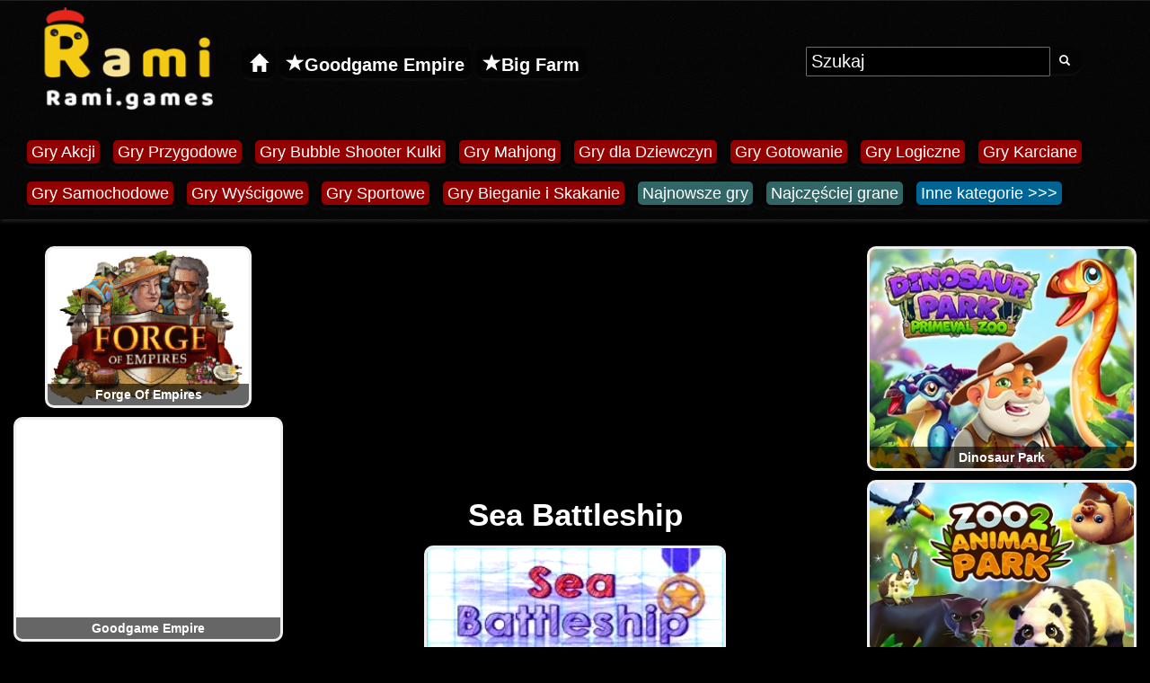

--- FILE ---
content_type: text/html; charset=UTF-8
request_url: https://rami.games/gra/sea-battleship
body_size: 55323
content:
 <!DOCTYPE html>
<html lang="pl">
<head>
<meta charset="UTF-8">
<title>Sea Battleship - Darmowe gra online na Rami.games</title>
<link rel="alternate" hreflang="fr" href="https://rami.games/jeu/sea-battleship">
<link rel="alternate" hreflang="vi" href="https://rami.games/tro-choi-game/sea-battleship">
<link rel="alternate" hreflang="pl" href="https://rami.games/gra/sea-battleship">
<link rel="alternate" hreflang="de" href="https://rami.games/spiel/sea-battleship">
<link rel="alternate" hreflang="cs" href="https://rami.games/online-hra/sea-battleship">
<link rel="alternate" hreflang="en" href="https://rami.games/game/sea-battleship">
<link rel="alternate" href="https://rami.games/game/sea-battleship" hrefLang="x-default">
 <link rel="canonical" href="https://rami.games/gra/sea-battleship">
<link rel="apple-touch-icon" sizes="180x180" href="https://rami.games/apple-touch-icon.png">
<link rel="icon" type="image/png" sizes="32x32" href="https://rami.games/favicon-32x32.png">
<link rel="icon" type="image/png" sizes="16x16" href="https://rami.games/favicon-16x16.png">
<link rel="manifest" href="https://rami.games/site.webmanifest">
<link rel="mask-icon" href="https://rami.games/safari-pinned-tab.svg" color="#5bbad5">
<meta name="msapplication-TileColor" content="#da532c">
<meta name="theme-color" content="#ffffff">
<meta name="description" content="Darmowe gra online na Rami.games Sea Battleship - Zagraj w tę niesamowitą grę za darmo. Kategoria gry : Gry Logiczne">
<meta http-equiv="X-UA-Compatible" content="IE=edge">
<meta name="msvalidate.01" content="6A6DA668025BB3FBC3A84433D17AD604">
<meta name="google-site-verification" content="pX3ixrCqHi27Sw80cSDBuEG5E6BgqRszC27AuFHMe1k">
<meta property="og:site_name" content="Rami.games">
<meta property="og:url" content="https://rami.games/gra/sea-battleship">
<meta property="og:title" content="Sea Battleship - Darmowe gra online na Rami.games">
<meta property="og:description" content="Darmowe gra online na Rami.games Sea Battleship - Zagraj w tę niesamowitą grę za darmo. Kategoria gry : Gry Logiczne">
<meta property="og:image" content="https://rami.games/web/webp/s/sea-battleship.webp">
<meta property="og:type" content="website">
<link rel="image_src" href="https://rami.games/web/webp/s/sea-battleship.webp">
<link rel="previewimage" href="https://rami.games/web/webp/s/sea-battleship.webp">
<meta name="viewport" content="width=device-width, initial-scale=1">
<link href="https://rami.games/font-awesome.min.css?family=FontAwesome" rel="stylesheet">
<script>
/*! jQuery v1.12.4 | (c) jQuery Foundation | jquery.org/license */
!function(a,b){"object"==typeof module&&"object"==typeof module.exports?module.exports=a.document?b(a,!0):function(a){if(!a.document)throw new Error("jQuery requires a window with a document");return b(a)}:b(a)}("undefined"!=typeof window?window:this,function(a,b){var c=[],d=a.document,e=c.slice,f=c.concat,g=c.push,h=c.indexOf,i={},j=i.toString,k=i.hasOwnProperty,l={},m="1.12.4",n=function(a,b){return new n.fn.init(a,b)},o=/^[\s\uFEFF\xA0]+|[\s\uFEFF\xA0]+$/g,p=/^-ms-/,q=/-([\da-z])/gi,r=function(a,b){return b.toUpperCase()};n.fn=n.prototype={jquery:m,constructor:n,selector:"",length:0,toArray:function(){return e.call(this)},get:function(a){return null!=a?0>a?this[a+this.length]:this[a]:e.call(this)},pushStack:function(a){var b=n.merge(this.constructor(),a);return b.prevObject=this,b.context=this.context,b},each:function(a){return n.each(this,a)},map:function(a){return this.pushStack(n.map(this,function(b,c){return a.call(b,c,b)}))},slice:function(){return this.pushStack(e.apply(this,arguments))},first:function(){return this.eq(0)},last:function(){return this.eq(-1)},eq:function(a){var b=this.length,c=+a+(0>a?b:0);return this.pushStack(c>=0&&b>c?[this[c]]:[])},end:function(){return this.prevObject||this.constructor()},push:g,sort:c.sort,splice:c.splice},n.extend=n.fn.extend=function(){var a,b,c,d,e,f,g=arguments[0]||{},h=1,i=arguments.length,j=!1;for("boolean"==typeof g&&(j=g,g=arguments[h]||{},h++),"object"==typeof g||n.isFunction(g)||(g={}),h===i&&(g=this,h--);i>h;h++)if(null!=(e=arguments[h]))for(d in e)a=g[d],c=e[d],g!==c&&(j&&c&&(n.isPlainObject(c)||(b=n.isArray(c)))?(b?(b=!1,f=a&&n.isArray(a)?a:[]):f=a&&n.isPlainObject(a)?a:{},g[d]=n.extend(j,f,c)):void 0!==c&&(g[d]=c));return g},n.extend({expando:"jQuery"+(m+Math.random()).replace(/\D/g,""),isReady:!0,error:function(a){throw new Error(a)},noop:function(){},isFunction:function(a){return"function"===n.type(a)},isArray:Array.isArray||function(a){return"array"===n.type(a)},isWindow:function(a){return null!=a&&a==a.window},isNumeric:function(a){var b=a&&a.toString();return!n.isArray(a)&&b-parseFloat(b)+1>=0},isEmptyObject:function(a){var b;for(b in a)return!1;return!0},isPlainObject:function(a){var b;if(!a||"object"!==n.type(a)||a.nodeType||n.isWindow(a))return!1;try{if(a.constructor&&!k.call(a,"constructor")&&!k.call(a.constructor.prototype,"isPrototypeOf"))return!1}catch(c){return!1}if(!l.ownFirst)for(b in a)return k.call(a,b);for(b in a);return void 0===b||k.call(a,b)},type:function(a){return null==a?a+"":"object"==typeof a||"function"==typeof a?i[j.call(a)]||"object":typeof a},globalEval:function(b){b&&n.trim(b)&&(a.execScript||function(b){a.eval.call(a,b)})(b)},camelCase:function(a){return a.replace(p,"ms-").replace(q,r)},nodeName:function(a,b){return a.nodeName&&a.nodeName.toLowerCase()===b.toLowerCase()},each:function(a,b){var c,d=0;if(s(a)){for(c=a.length;c>d;d++)if(b.call(a[d],d,a[d])===!1)break}else for(d in a)if(b.call(a[d],d,a[d])===!1)break;return a},trim:function(a){return null==a?"":(a+"").replace(o,"")},makeArray:function(a,b){var c=b||[];return null!=a&&(s(Object(a))?n.merge(c,"string"==typeof a?[a]:a):g.call(c,a)),c},inArray:function(a,b,c){var d;if(b){if(h)return h.call(b,a,c);for(d=b.length,c=c?0>c?Math.max(0,d+c):c:0;d>c;c++)if(c in b&&b[c]===a)return c}return-1},merge:function(a,b){var c=+b.length,d=0,e=a.length;while(c>d)a[e++]=b[d++];if(c!==c)while(void 0!==b[d])a[e++]=b[d++];return a.length=e,a},grep:function(a,b,c){for(var d,e=[],f=0,g=a.length,h=!c;g>f;f++)d=!b(a[f],f),d!==h&&e.push(a[f]);return e},map:function(a,b,c){var d,e,g=0,h=[];if(s(a))for(d=a.length;d>g;g++)e=b(a[g],g,c),null!=e&&h.push(e);else for(g in a)e=b(a[g],g,c),null!=e&&h.push(e);return f.apply([],h)},guid:1,proxy:function(a,b){var c,d,f;return"string"==typeof b&&(f=a[b],b=a,a=f),n.isFunction(a)?(c=e.call(arguments,2),d=function(){return a.apply(b||this,c.concat(e.call(arguments)))},d.guid=a.guid=a.guid||n.guid++,d):void 0},now:function(){return+new Date},support:l}),"function"==typeof Symbol&&(n.fn[Symbol.iterator]=c[Symbol.iterator]),n.each("Boolean Number String Function Array Date RegExp Object Error Symbol".split(" "),function(a,b){i["[object "+b+"]"]=b.toLowerCase()});function s(a){var b=!!a&&"length"in a&&a.length,c=n.type(a);return"function"===c||n.isWindow(a)?!1:"array"===c||0===b||"number"==typeof b&&b>0&&b-1 in a}var t=function(a){var b,c,d,e,f,g,h,i,j,k,l,m,n,o,p,q,r,s,t,u="sizzle"+1*new Date,v=a.document,w=0,x=0,y=ga(),z=ga(),A=ga(),B=function(a,b){return a===b&&(l=!0),0},C=1<<31,D={}.hasOwnProperty,E=[],F=E.pop,G=E.push,H=E.push,I=E.slice,J=function(a,b){for(var c=0,d=a.length;d>c;c++)if(a[c]===b)return c;return-1},K="checked|selected|async|autofocus|autoplay|controls|defer|disabled|hidden|ismap|loop|multiple|open|readonly|required|scoped",L="[\\x20\\t\\r\\n\\f]",M="(?:\\\\.|[\\w-]|[^\\x00-\\xa0])+",N="\\["+L+"*("+M+")(?:"+L+"*([*^$|!~]?=)"+L+"*(?:'((?:\\\\.|[^\\\\'])*)'|\"((?:\\\\.|[^\\\\\"])*)\"|("+M+"))|)"+L+"*\\]",O=":("+M+")(?:\\((('((?:\\\\.|[^\\\\'])*)'|\"((?:\\\\.|[^\\\\\"])*)\")|((?:\\\\.|[^\\\\()[\\]]|"+N+")*)|.*)\\)|)",P=new RegExp(L+"+","g"),Q=new RegExp("^"+L+"+|((?:^|[^\\\\])(?:\\\\.)*)"+L+"+$","g"),R=new RegExp("^"+L+"*,"+L+"*"),S=new RegExp("^"+L+"*([>+~]|"+L+")"+L+"*"),T=new RegExp("="+L+"*([^\\]'\"]*?)"+L+"*\\]","g"),U=new RegExp(O),V=new RegExp("^"+M+"$"),W={ID:new RegExp("^#("+M+")"),CLASS:new RegExp("^\\.("+M+")"),TAG:new RegExp("^("+M+"|[*])"),ATTR:new RegExp("^"+N),PSEUDO:new RegExp("^"+O),CHILD:new RegExp("^:(only|first|last|nth|nth-last)-(child|of-type)(?:\\("+L+"*(even|odd|(([+-]|)(\\d*)n|)"+L+"*(?:([+-]|)"+L+"*(\\d+)|))"+L+"*\\)|)","i"),bool:new RegExp("^(?:"+K+")$","i"),needsContext:new RegExp("^"+L+"*[>+~]|:(even|odd|eq|gt|lt|nth|first|last)(?:\\("+L+"*((?:-\\d)?\\d*)"+L+"*\\)|)(?=[^-]|$)","i")},X=/^(?:input|select|textarea|button)$/i,Y=/^h\d$/i,Z=/^[^{]+\{\s*\[native \w/,$=/^(?:#([\w-]+)|(\w+)|\.([\w-]+))$/,_=/[+~]/,aa=/'|\\/g,ba=new RegExp("\\\\([\\da-f]{1,6}"+L+"?|("+L+")|.)","ig"),ca=function(a,b,c){var d="0x"+b-65536;return d!==d||c?b:0>d?String.fromCharCode(d+65536):String.fromCharCode(d>>10|55296,1023&d|56320)},da=function(){m()};try{H.apply(E=I.call(v.childNodes),v.childNodes),E[v.childNodes.length].nodeType}catch(ea){H={apply:E.length?function(a,b){G.apply(a,I.call(b))}:function(a,b){var c=a.length,d=0;while(a[c++]=b[d++]);a.length=c-1}}}function fa(a,b,d,e){var f,h,j,k,l,o,r,s,w=b&&b.ownerDocument,x=b?b.nodeType:9;if(d=d||[],"string"!=typeof a||!a||1!==x&&9!==x&&11!==x)return d;if(!e&&((b?b.ownerDocument||b:v)!==n&&m(b),b=b||n,p)){if(11!==x&&(o=$.exec(a)))if(f=o[1]){if(9===x){if(!(j=b.getElementById(f)))return d;if(j.id===f)return d.push(j),d}else if(w&&(j=w.getElementById(f))&&t(b,j)&&j.id===f)return d.push(j),d}else{if(o[2])return H.apply(d,b.getElementsByTagName(a)),d;if((f=o[3])&&c.getElementsByClassName&&b.getElementsByClassName)return H.apply(d,b.getElementsByClassName(f)),d}if(c.qsa&&!A[a+" "]&&(!q||!q.test(a))){if(1!==x)w=b,s=a;else if("object"!==b.nodeName.toLowerCase()){(k=b.getAttribute("id"))?k=k.replace(aa,"\\$&"):b.setAttribute("id",k=u),r=g(a),h=r.length,l=V.test(k)?"#"+k:"[id='"+k+"']";while(h--)r[h]=l+" "+qa(r[h]);s=r.join(","),w=_.test(a)&&oa(b.parentNode)||b}if(s)try{return H.apply(d,w.querySelectorAll(s)),d}catch(y){}finally{k===u&&b.removeAttribute("id")}}}return i(a.replace(Q,"$1"),b,d,e)}function ga(){var a=[];function b(c,e){return a.push(c+" ")>d.cacheLength&&delete b[a.shift()],b[c+" "]=e}return b}function ha(a){return a[u]=!0,a}function ia(a){var b=n.createElement("div");try{return!!a(b)}catch(c){return!1}finally{b.parentNode&&b.parentNode.removeChild(b),b=null}}function ja(a,b){var c=a.split("|"),e=c.length;while(e--)d.attrHandle[c[e]]=b}function ka(a,b){var c=b&&a,d=c&&1===a.nodeType&&1===b.nodeType&&(~b.sourceIndex||C)-(~a.sourceIndex||C);if(d)return d;if(c)while(c=c.nextSibling)if(c===b)return-1;return a?1:-1}function la(a){return function(b){var c=b.nodeName.toLowerCase();return"input"===c&&b.type===a}}function ma(a){return function(b){var c=b.nodeName.toLowerCase();return("input"===c||"button"===c)&&b.type===a}}function na(a){return ha(function(b){return b=+b,ha(function(c,d){var e,f=a([],c.length,b),g=f.length;while(g--)c[e=f[g]]&&(c[e]=!(d[e]=c[e]))})})}function oa(a){return a&&"undefined"!=typeof a.getElementsByTagName&&a}c=fa.support={},f=fa.isXML=function(a){var b=a&&(a.ownerDocument||a).documentElement;return b?"HTML"!==b.nodeName:!1},m=fa.setDocument=function(a){var b,e,g=a?a.ownerDocument||a:v;return g!==n&&9===g.nodeType&&g.documentElement?(n=g,o=n.documentElement,p=!f(n),(e=n.defaultView)&&e.top!==e&&(e.addEventListener?e.addEventListener("unload",da,!1):e.attachEvent&&e.attachEvent("onunload",da)),c.attributes=ia(function(a){return a.className="i",!a.getAttribute("className")}),c.getElementsByTagName=ia(function(a){return a.appendChild(n.createComment("")),!a.getElementsByTagName("*").length}),c.getElementsByClassName=Z.test(n.getElementsByClassName),c.getById=ia(function(a){return o.appendChild(a).id=u,!n.getElementsByName||!n.getElementsByName(u).length}),c.getById?(d.find.ID=function(a,b){if("undefined"!=typeof b.getElementById&&p){var c=b.getElementById(a);return c?[c]:[]}},d.filter.ID=function(a){var b=a.replace(ba,ca);return function(a){return a.getAttribute("id")===b}}):(delete d.find.ID,d.filter.ID=function(a){var b=a.replace(ba,ca);return function(a){var c="undefined"!=typeof a.getAttributeNode&&a.getAttributeNode("id");return c&&c.value===b}}),d.find.TAG=c.getElementsByTagName?function(a,b){return"undefined"!=typeof b.getElementsByTagName?b.getElementsByTagName(a):c.qsa?b.querySelectorAll(a):void 0}:function(a,b){var c,d=[],e=0,f=b.getElementsByTagName(a);if("*"===a){while(c=f[e++])1===c.nodeType&&d.push(c);return d}return f},d.find.CLASS=c.getElementsByClassName&&function(a,b){return"undefined"!=typeof b.getElementsByClassName&&p?b.getElementsByClassName(a):void 0},r=[],q=[],(c.qsa=Z.test(n.querySelectorAll))&&(ia(function(a){o.appendChild(a).innerHTML="<a id='"+u+"'></a><select id='"+u+"-\r\\' msallowcapture=''><option selected=''></option></select>",a.querySelectorAll("[msallowcapture^='']").length&&q.push("[*^$]="+L+"*(?:''|\"\")"),a.querySelectorAll("[selected]").length||q.push("\\["+L+"*(?:value|"+K+")"),a.querySelectorAll("[id~="+u+"-]").length||q.push("~="),a.querySelectorAll(":checked").length||q.push(":checked"),a.querySelectorAll("a#"+u+"+*").length||q.push(".#.+[+~]")}),ia(function(a){var b=n.createElement("input");b.setAttribute("type","hidden"),a.appendChild(b).setAttribute("name","D"),a.querySelectorAll("[name=d]").length&&q.push("name"+L+"*[*^$|!~]?="),a.querySelectorAll(":enabled").length||q.push(":enabled",":disabled"),a.querySelectorAll("*,:x"),q.push(",.*:")})),(c.matchesSelector=Z.test(s=o.matches||o.webkitMatchesSelector||o.mozMatchesSelector||o.oMatchesSelector||o.msMatchesSelector))&&ia(function(a){c.disconnectedMatch=s.call(a,"div"),s.call(a,"[s!='']:x"),r.push("!=",O)}),q=q.length&&new RegExp(q.join("|")),r=r.length&&new RegExp(r.join("|")),b=Z.test(o.compareDocumentPosition),t=b||Z.test(o.contains)?function(a,b){var c=9===a.nodeType?a.documentElement:a,d=b&&b.parentNode;return a===d||!(!d||1!==d.nodeType||!(c.contains?c.contains(d):a.compareDocumentPosition&&16&a.compareDocumentPosition(d)))}:function(a,b){if(b)while(b=b.parentNode)if(b===a)return!0;return!1},B=b?function(a,b){if(a===b)return l=!0,0;var d=!a.compareDocumentPosition-!b.compareDocumentPosition;return d?d:(d=(a.ownerDocument||a)===(b.ownerDocument||b)?a.compareDocumentPosition(b):1,1&d||!c.sortDetached&&b.compareDocumentPosition(a)===d?a===n||a.ownerDocument===v&&t(v,a)?-1:b===n||b.ownerDocument===v&&t(v,b)?1:k?J(k,a)-J(k,b):0:4&d?-1:1)}:function(a,b){if(a===b)return l=!0,0;var c,d=0,e=a.parentNode,f=b.parentNode,g=[a],h=[b];if(!e||!f)return a===n?-1:b===n?1:e?-1:f?1:k?J(k,a)-J(k,b):0;if(e===f)return ka(a,b);c=a;while(c=c.parentNode)g.unshift(c);c=b;while(c=c.parentNode)h.unshift(c);while(g[d]===h[d])d++;return d?ka(g[d],h[d]):g[d]===v?-1:h[d]===v?1:0},n):n},fa.matches=function(a,b){return fa(a,null,null,b)},fa.matchesSelector=function(a,b){if((a.ownerDocument||a)!==n&&m(a),b=b.replace(T,"='$1']"),c.matchesSelector&&p&&!A[b+" "]&&(!r||!r.test(b))&&(!q||!q.test(b)))try{var d=s.call(a,b);if(d||c.disconnectedMatch||a.document&&11!==a.document.nodeType)return d}catch(e){}return fa(b,n,null,[a]).length>0},fa.contains=function(a,b){return(a.ownerDocument||a)!==n&&m(a),t(a,b)},fa.attr=function(a,b){(a.ownerDocument||a)!==n&&m(a);var e=d.attrHandle[b.toLowerCase()],f=e&&D.call(d.attrHandle,b.toLowerCase())?e(a,b,!p):void 0;return void 0!==f?f:c.attributes||!p?a.getAttribute(b):(f=a.getAttributeNode(b))&&f.specified?f.value:null},fa.error=function(a){throw new Error("Syntax error, unrecognized expression: "+a)},fa.uniqueSort=function(a){var b,d=[],e=0,f=0;if(l=!c.detectDuplicates,k=!c.sortStable&&a.slice(0),a.sort(B),l){while(b=a[f++])b===a[f]&&(e=d.push(f));while(e--)a.splice(d[e],1)}return k=null,a},e=fa.getText=function(a){var b,c="",d=0,f=a.nodeType;if(f){if(1===f||9===f||11===f){if("string"==typeof a.textContent)return a.textContent;for(a=a.firstChild;a;a=a.nextSibling)c+=e(a)}else if(3===f||4===f)return a.nodeValue}else while(b=a[d++])c+=e(b);return c},d=fa.selectors={cacheLength:50,createPseudo:ha,match:W,attrHandle:{},find:{},relative:{">":{dir:"parentNode",first:!0}," ":{dir:"parentNode"},"+":{dir:"previousSibling",first:!0},"~":{dir:"previousSibling"}},preFilter:{ATTR:function(a){return a[1]=a[1].replace(ba,ca),a[3]=(a[3]||a[4]||a[5]||"").replace(ba,ca),"~="===a[2]&&(a[3]=" "+a[3]+" "),a.slice(0,4)},CHILD:function(a){return a[1]=a[1].toLowerCase(),"nth"===a[1].slice(0,3)?(a[3]||fa.error(a[0]),a[4]=+(a[4]?a[5]+(a[6]||1):2*("even"===a[3]||"odd"===a[3])),a[5]=+(a[7]+a[8]||"odd"===a[3])):a[3]&&fa.error(a[0]),a},PSEUDO:function(a){var b,c=!a[6]&&a[2];return W.CHILD.test(a[0])?null:(a[3]?a[2]=a[4]||a[5]||"":c&&U.test(c)&&(b=g(c,!0))&&(b=c.indexOf(")",c.length-b)-c.length)&&(a[0]=a[0].slice(0,b),a[2]=c.slice(0,b)),a.slice(0,3))}},filter:{TAG:function(a){var b=a.replace(ba,ca).toLowerCase();return"*"===a?function(){return!0}:function(a){return a.nodeName&&a.nodeName.toLowerCase()===b}},CLASS:function(a){var b=y[a+" "];return b||(b=new RegExp("(^|"+L+")"+a+"("+L+"|$)"))&&y(a,function(a){return b.test("string"==typeof a.className&&a.className||"undefined"!=typeof a.getAttribute&&a.getAttribute("class")||"")})},ATTR:function(a,b,c){return function(d){var e=fa.attr(d,a);return null==e?"!="===b:b?(e+="","="===b?e===c:"!="===b?e!==c:"^="===b?c&&0===e.indexOf(c):"*="===b?c&&e.indexOf(c)>-1:"$="===b?c&&e.slice(-c.length)===c:"~="===b?(" "+e.replace(P," ")+" ").indexOf(c)>-1:"|="===b?e===c||e.slice(0,c.length+1)===c+"-":!1):!0}},CHILD:function(a,b,c,d,e){var f="nth"!==a.slice(0,3),g="last"!==a.slice(-4),h="of-type"===b;return 1===d&&0===e?function(a){return!!a.parentNode}:function(b,c,i){var j,k,l,m,n,o,p=f!==g?"nextSibling":"previousSibling",q=b.parentNode,r=h&&b.nodeName.toLowerCase(),s=!i&&!h,t=!1;if(q){if(f){while(p){m=b;while(m=m[p])if(h?m.nodeName.toLowerCase()===r:1===m.nodeType)return!1;o=p="only"===a&&!o&&"nextSibling"}return!0}if(o=[g?q.firstChild:q.lastChild],g&&s){m=q,l=m[u]||(m[u]={}),k=l[m.uniqueID]||(l[m.uniqueID]={}),j=k[a]||[],n=j[0]===w&&j[1],t=n&&j[2],m=n&&q.childNodes[n];while(m=++n&&m&&m[p]||(t=n=0)||o.pop())if(1===m.nodeType&&++t&&m===b){k[a]=[w,n,t];break}}else if(s&&(m=b,l=m[u]||(m[u]={}),k=l[m.uniqueID]||(l[m.uniqueID]={}),j=k[a]||[],n=j[0]===w&&j[1],t=n),t===!1)while(m=++n&&m&&m[p]||(t=n=0)||o.pop())if((h?m.nodeName.toLowerCase()===r:1===m.nodeType)&&++t&&(s&&(l=m[u]||(m[u]={}),k=l[m.uniqueID]||(l[m.uniqueID]={}),k[a]=[w,t]),m===b))break;return t-=e,t===d||t%d===0&&t/d>=0}}},PSEUDO:function(a,b){var c,e=d.pseudos[a]||d.setFilters[a.toLowerCase()]||fa.error("unsupported pseudo: "+a);return e[u]?e(b):e.length>1?(c=[a,a,"",b],d.setFilters.hasOwnProperty(a.toLowerCase())?ha(function(a,c){var d,f=e(a,b),g=f.length;while(g--)d=J(a,f[g]),a[d]=!(c[d]=f[g])}):function(a){return e(a,0,c)}):e}},pseudos:{not:ha(function(a){var b=[],c=[],d=h(a.replace(Q,"$1"));return d[u]?ha(function(a,b,c,e){var f,g=d(a,null,e,[]),h=a.length;while(h--)(f=g[h])&&(a[h]=!(b[h]=f))}):function(a,e,f){return b[0]=a,d(b,null,f,c),b[0]=null,!c.pop()}}),has:ha(function(a){return function(b){return fa(a,b).length>0}}),contains:ha(function(a){return a=a.replace(ba,ca),function(b){return(b.textContent||b.innerText||e(b)).indexOf(a)>-1}}),lang:ha(function(a){return V.test(a||"")||fa.error("unsupported lang: "+a),a=a.replace(ba,ca).toLowerCase(),function(b){var c;do if(c=p?b.lang:b.getAttribute("xml:lang")||b.getAttribute("lang"))return c=c.toLowerCase(),c===a||0===c.indexOf(a+"-");while((b=b.parentNode)&&1===b.nodeType);return!1}}),target:function(b){var c=a.location&&a.location.hash;return c&&c.slice(1)===b.id},root:function(a){return a===o},focus:function(a){return a===n.activeElement&&(!n.hasFocus||n.hasFocus())&&!!(a.type||a.href||~a.tabIndex)},enabled:function(a){return a.disabled===!1},disabled:function(a){return a.disabled===!0},checked:function(a){var b=a.nodeName.toLowerCase();return"input"===b&&!!a.checked||"option"===b&&!!a.selected},selected:function(a){return a.parentNode&&a.parentNode.selectedIndex,a.selected===!0},empty:function(a){for(a=a.firstChild;a;a=a.nextSibling)if(a.nodeType<6)return!1;return!0},parent:function(a){return!d.pseudos.empty(a)},header:function(a){return Y.test(a.nodeName)},input:function(a){return X.test(a.nodeName)},button:function(a){var b=a.nodeName.toLowerCase();return"input"===b&&"button"===a.type||"button"===b},text:function(a){var b;return"input"===a.nodeName.toLowerCase()&&"text"===a.type&&(null==(b=a.getAttribute("type"))||"text"===b.toLowerCase())},first:na(function(){return[0]}),last:na(function(a,b){return[b-1]}),eq:na(function(a,b,c){return[0>c?c+b:c]}),even:na(function(a,b){for(var c=0;b>c;c+=2)a.push(c);return a}),odd:na(function(a,b){for(var c=1;b>c;c+=2)a.push(c);return a}),lt:na(function(a,b,c){for(var d=0>c?c+b:c;--d>=0;)a.push(d);return a}),gt:na(function(a,b,c){for(var d=0>c?c+b:c;++d<b;)a.push(d);return a})}},d.pseudos.nth=d.pseudos.eq;for(b in{radio:!0,checkbox:!0,file:!0,password:!0,image:!0})d.pseudos[b]=la(b);for(b in{submit:!0,reset:!0})d.pseudos[b]=ma(b);function pa(){}pa.prototype=d.filters=d.pseudos,d.setFilters=new pa,g=fa.tokenize=function(a,b){var c,e,f,g,h,i,j,k=z[a+" "];if(k)return b?0:k.slice(0);h=a,i=[],j=d.preFilter;while(h){c&&!(e=R.exec(h))||(e&&(h=h.slice(e[0].length)||h),i.push(f=[])),c=!1,(e=S.exec(h))&&(c=e.shift(),f.push({value:c,type:e[0].replace(Q," ")}),h=h.slice(c.length));for(g in d.filter)!(e=W[g].exec(h))||j[g]&&!(e=j[g](e))||(c=e.shift(),f.push({value:c,type:g,matches:e}),h=h.slice(c.length));if(!c)break}return b?h.length:h?fa.error(a):z(a,i).slice(0)};function qa(a){for(var b=0,c=a.length,d="";c>b;b++)d+=a[b].value;return d}function ra(a,b,c){var d=b.dir,e=c&&"parentNode"===d,f=x++;return b.first?function(b,c,f){while(b=b[d])if(1===b.nodeType||e)return a(b,c,f)}:function(b,c,g){var h,i,j,k=[w,f];if(g){while(b=b[d])if((1===b.nodeType||e)&&a(b,c,g))return!0}else while(b=b[d])if(1===b.nodeType||e){if(j=b[u]||(b[u]={}),i=j[b.uniqueID]||(j[b.uniqueID]={}),(h=i[d])&&h[0]===w&&h[1]===f)return k[2]=h[2];if(i[d]=k,k[2]=a(b,c,g))return!0}}}function sa(a){return a.length>1?function(b,c,d){var e=a.length;while(e--)if(!a[e](b,c,d))return!1;return!0}:a[0]}function ta(a,b,c){for(var d=0,e=b.length;e>d;d++)fa(a,b[d],c);return c}function ua(a,b,c,d,e){for(var f,g=[],h=0,i=a.length,j=null!=b;i>h;h++)(f=a[h])&&(c&&!c(f,d,e)||(g.push(f),j&&b.push(h)));return g}function va(a,b,c,d,e,f){return d&&!d[u]&&(d=va(d)),e&&!e[u]&&(e=va(e,f)),ha(function(f,g,h,i){var j,k,l,m=[],n=[],o=g.length,p=f||ta(b||"*",h.nodeType?[h]:h,[]),q=!a||!f&&b?p:ua(p,m,a,h,i),r=c?e||(f?a:o||d)?[]:g:q;if(c&&c(q,r,h,i),d){j=ua(r,n),d(j,[],h,i),k=j.length;while(k--)(l=j[k])&&(r[n[k]]=!(q[n[k]]=l))}if(f){if(e||a){if(e){j=[],k=r.length;while(k--)(l=r[k])&&j.push(q[k]=l);e(null,r=[],j,i)}k=r.length;while(k--)(l=r[k])&&(j=e?J(f,l):m[k])>-1&&(f[j]=!(g[j]=l))}}else r=ua(r===g?r.splice(o,r.length):r),e?e(null,g,r,i):H.apply(g,r)})}function wa(a){for(var b,c,e,f=a.length,g=d.relative[a[0].type],h=g||d.relative[" "],i=g?1:0,k=ra(function(a){return a===b},h,!0),l=ra(function(a){return J(b,a)>-1},h,!0),m=[function(a,c,d){var e=!g&&(d||c!==j)||((b=c).nodeType?k(a,c,d):l(a,c,d));return b=null,e}];f>i;i++)if(c=d.relative[a[i].type])m=[ra(sa(m),c)];else{if(c=d.filter[a[i].type].apply(null,a[i].matches),c[u]){for(e=++i;f>e;e++)if(d.relative[a[e].type])break;return va(i>1&&sa(m),i>1&&qa(a.slice(0,i-1).concat({value:" "===a[i-2].type?"*":""})).replace(Q,"$1"),c,e>i&&wa(a.slice(i,e)),f>e&&wa(a=a.slice(e)),f>e&&qa(a))}m.push(c)}return sa(m)}function xa(a,b){var c=b.length>0,e=a.length>0,f=function(f,g,h,i,k){var l,o,q,r=0,s="0",t=f&&[],u=[],v=j,x=f||e&&d.find.TAG("*",k),y=w+=null==v?1:Math.random()||.1,z=x.length;for(k&&(j=g===n||g||k);s!==z&&null!=(l=x[s]);s++){if(e&&l){o=0,g||l.ownerDocument===n||(m(l),h=!p);while(q=a[o++])if(q(l,g||n,h)){i.push(l);break}k&&(w=y)}c&&((l=!q&&l)&&r--,f&&t.push(l))}if(r+=s,c&&s!==r){o=0;while(q=b[o++])q(t,u,g,h);if(f){if(r>0)while(s--)t[s]||u[s]||(u[s]=F.call(i));u=ua(u)}H.apply(i,u),k&&!f&&u.length>0&&r+b.length>1&&fa.uniqueSort(i)}return k&&(w=y,j=v),t};return c?ha(f):f}return h=fa.compile=function(a,b){var c,d=[],e=[],f=A[a+" "];if(!f){b||(b=g(a)),c=b.length;while(c--)f=wa(b[c]),f[u]?d.push(f):e.push(f);f=A(a,xa(e,d)),f.selector=a}return f},i=fa.select=function(a,b,e,f){var i,j,k,l,m,n="function"==typeof a&&a,o=!f&&g(a=n.selector||a);if(e=e||[],1===o.length){if(j=o[0]=o[0].slice(0),j.length>2&&"ID"===(k=j[0]).type&&c.getById&&9===b.nodeType&&p&&d.relative[j[1].type]){if(b=(d.find.ID(k.matches[0].replace(ba,ca),b)||[])[0],!b)return e;n&&(b=b.parentNode),a=a.slice(j.shift().value.length)}i=W.needsContext.test(a)?0:j.length;while(i--){if(k=j[i],d.relative[l=k.type])break;if((m=d.find[l])&&(f=m(k.matches[0].replace(ba,ca),_.test(j[0].type)&&oa(b.parentNode)||b))){if(j.splice(i,1),a=f.length&&qa(j),!a)return H.apply(e,f),e;break}}}return(n||h(a,o))(f,b,!p,e,!b||_.test(a)&&oa(b.parentNode)||b),e},c.sortStable=u.split("").sort(B).join("")===u,c.detectDuplicates=!!l,m(),c.sortDetached=ia(function(a){return 1&a.compareDocumentPosition(n.createElement("div"))}),ia(function(a){return a.innerHTML="<a href='#'></a>","#"===a.firstChild.getAttribute("href")})||ja("type|href|height|width",function(a,b,c){return c?void 0:a.getAttribute(b,"type"===b.toLowerCase()?1:2)}),c.attributes&&ia(function(a){return a.innerHTML="<input/>",a.firstChild.setAttribute("value",""),""===a.firstChild.getAttribute("value")})||ja("value",function(a,b,c){return c||"input"!==a.nodeName.toLowerCase()?void 0:a.defaultValue}),ia(function(a){return null==a.getAttribute("disabled")})||ja(K,function(a,b,c){var d;return c?void 0:a[b]===!0?b.toLowerCase():(d=a.getAttributeNode(b))&&d.specified?d.value:null}),fa}(a);n.find=t,n.expr=t.selectors,n.expr[":"]=n.expr.pseudos,n.uniqueSort=n.unique=t.uniqueSort,n.text=t.getText,n.isXMLDoc=t.isXML,n.contains=t.contains;var u=function(a,b,c){var d=[],e=void 0!==c;while((a=a[b])&&9!==a.nodeType)if(1===a.nodeType){if(e&&n(a).is(c))break;d.push(a)}return d},v=function(a,b){for(var c=[];a;a=a.nextSibling)1===a.nodeType&&a!==b&&c.push(a);return c},w=n.expr.match.needsContext,x=/^<([\w-]+)\s*\/?>(?:<\/\1>|)$/,y=/^.[^:#\[\.,]*$/;function z(a,b,c){if(n.isFunction(b))return n.grep(a,function(a,d){return!!b.call(a,d,a)!==c});if(b.nodeType)return n.grep(a,function(a){return a===b!==c});if("string"==typeof b){if(y.test(b))return n.filter(b,a,c);b=n.filter(b,a)}return n.grep(a,function(a){return n.inArray(a,b)>-1!==c})}n.filter=function(a,b,c){var d=b[0];return c&&(a=":not("+a+")"),1===b.length&&1===d.nodeType?n.find.matchesSelector(d,a)?[d]:[]:n.find.matches(a,n.grep(b,function(a){return 1===a.nodeType}))},n.fn.extend({find:function(a){var b,c=[],d=this,e=d.length;if("string"!=typeof a)return this.pushStack(n(a).filter(function(){for(b=0;e>b;b++)if(n.contains(d[b],this))return!0}));for(b=0;e>b;b++)n.find(a,d[b],c);return c=this.pushStack(e>1?n.unique(c):c),c.selector=this.selector?this.selector+" "+a:a,c},filter:function(a){return this.pushStack(z(this,a||[],!1))},not:function(a){return this.pushStack(z(this,a||[],!0))},is:function(a){return!!z(this,"string"==typeof a&&w.test(a)?n(a):a||[],!1).length}});var A,B=/^(?:\s*(<[\w\W]+>)[^>]*|#([\w-]*))$/,C=n.fn.init=function(a,b,c){var e,f;if(!a)return this;if(c=c||A,"string"==typeof a){if(e="<"===a.charAt(0)&&">"===a.charAt(a.length-1)&&a.length>=3?[null,a,null]:B.exec(a),!e||!e[1]&&b)return!b||b.jquery?(b||c).find(a):this.constructor(b).find(a);if(e[1]){if(b=b instanceof n?b[0]:b,n.merge(this,n.parseHTML(e[1],b&&b.nodeType?b.ownerDocument||b:d,!0)),x.test(e[1])&&n.isPlainObject(b))for(e in b)n.isFunction(this[e])?this[e](b[e]):this.attr(e,b[e]);return this}if(f=d.getElementById(e[2]),f&&f.parentNode){if(f.id!==e[2])return A.find(a);this.length=1,this[0]=f}return this.context=d,this.selector=a,this}return a.nodeType?(this.context=this[0]=a,this.length=1,this):n.isFunction(a)?"undefined"!=typeof c.ready?c.ready(a):a(n):(void 0!==a.selector&&(this.selector=a.selector,this.context=a.context),n.makeArray(a,this))};C.prototype=n.fn,A=n(d);var D=/^(?:parents|prev(?:Until|All))/,E={children:!0,contents:!0,next:!0,prev:!0};n.fn.extend({has:function(a){var b,c=n(a,this),d=c.length;return this.filter(function(){for(b=0;d>b;b++)if(n.contains(this,c[b]))return!0})},closest:function(a,b){for(var c,d=0,e=this.length,f=[],g=w.test(a)||"string"!=typeof a?n(a,b||this.context):0;e>d;d++)for(c=this[d];c&&c!==b;c=c.parentNode)if(c.nodeType<11&&(g?g.index(c)>-1:1===c.nodeType&&n.find.matchesSelector(c,a))){f.push(c);break}return this.pushStack(f.length>1?n.uniqueSort(f):f)},index:function(a){return a?"string"==typeof a?n.inArray(this[0],n(a)):n.inArray(a.jquery?a[0]:a,this):this[0]&&this[0].parentNode?this.first().prevAll().length:-1},add:function(a,b){return this.pushStack(n.uniqueSort(n.merge(this.get(),n(a,b))))},addBack:function(a){return this.add(null==a?this.prevObject:this.prevObject.filter(a))}});function F(a,b){do a=a[b];while(a&&1!==a.nodeType);return a}n.each({parent:function(a){var b=a.parentNode;return b&&11!==b.nodeType?b:null},parents:function(a){return u(a,"parentNode")},parentsUntil:function(a,b,c){return u(a,"parentNode",c)},next:function(a){return F(a,"nextSibling")},prev:function(a){return F(a,"previousSibling")},nextAll:function(a){return u(a,"nextSibling")},prevAll:function(a){return u(a,"previousSibling")},nextUntil:function(a,b,c){return u(a,"nextSibling",c)},prevUntil:function(a,b,c){return u(a,"previousSibling",c)},siblings:function(a){return v((a.parentNode||{}).firstChild,a)},children:function(a){return v(a.firstChild)},contents:function(a){return n.nodeName(a,"iframe")?a.contentDocument||a.contentWindow.document:n.merge([],a.childNodes)}},function(a,b){n.fn[a]=function(c,d){var e=n.map(this,b,c);return"Until"!==a.slice(-5)&&(d=c),d&&"string"==typeof d&&(e=n.filter(d,e)),this.length>1&&(E[a]||(e=n.uniqueSort(e)),D.test(a)&&(e=e.reverse())),this.pushStack(e)}});var G=/\S+/g;function H(a){var b={};return n.each(a.match(G)||[],function(a,c){b[c]=!0}),b}n.Callbacks=function(a){a="string"==typeof a?H(a):n.extend({},a);var b,c,d,e,f=[],g=[],h=-1,i=function(){for(e=a.once,d=b=!0;g.length;h=-1){c=g.shift();while(++h<f.length)f[h].apply(c[0],c[1])===!1&&a.stopOnFalse&&(h=f.length,c=!1)}a.memory||(c=!1),b=!1,e&&(f=c?[]:"")},j={add:function(){return f&&(c&&!b&&(h=f.length-1,g.push(c)),function d(b){n.each(b,function(b,c){n.isFunction(c)?a.unique&&j.has(c)||f.push(c):c&&c.length&&"string"!==n.type(c)&&d(c)})}(arguments),c&&!b&&i()),this},remove:function(){return n.each(arguments,function(a,b){var c;while((c=n.inArray(b,f,c))>-1)f.splice(c,1),h>=c&&h--}),this},has:function(a){return a?n.inArray(a,f)>-1:f.length>0},empty:function(){return f&&(f=[]),this},disable:function(){return e=g=[],f=c="",this},disabled:function(){return!f},lock:function(){return e=!0,c||j.disable(),this},locked:function(){return!!e},fireWith:function(a,c){return e||(c=c||[],c=[a,c.slice?c.slice():c],g.push(c),b||i()),this},fire:function(){return j.fireWith(this,arguments),this},fired:function(){return!!d}};return j},n.extend({Deferred:function(a){var b=[["resolve","done",n.Callbacks("once memory"),"resolved"],["reject","fail",n.Callbacks("once memory"),"rejected"],["notify","progress",n.Callbacks("memory")]],c="pending",d={state:function(){return c},always:function(){return e.done(arguments).fail(arguments),this},then:function(){var a=arguments;return n.Deferred(function(c){n.each(b,function(b,f){var g=n.isFunction(a[b])&&a[b];e[f[1]](function(){var a=g&&g.apply(this,arguments);a&&n.isFunction(a.promise)?a.promise().progress(c.notify).done(c.resolve).fail(c.reject):c[f[0]+"With"](this===d?c.promise():this,g?[a]:arguments)})}),a=null}).promise()},promise:function(a){return null!=a?n.extend(a,d):d}},e={};return d.pipe=d.then,n.each(b,function(a,f){var g=f[2],h=f[3];d[f[1]]=g.add,h&&g.add(function(){c=h},b[1^a][2].disable,b[2][2].lock),e[f[0]]=function(){return e[f[0]+"With"](this===e?d:this,arguments),this},e[f[0]+"With"]=g.fireWith}),d.promise(e),a&&a.call(e,e),e},when:function(a){var b=0,c=e.call(arguments),d=c.length,f=1!==d||a&&n.isFunction(a.promise)?d:0,g=1===f?a:n.Deferred(),h=function(a,b,c){return function(d){b[a]=this,c[a]=arguments.length>1?e.call(arguments):d,c===i?g.notifyWith(b,c):--f||g.resolveWith(b,c)}},i,j,k;if(d>1)for(i=new Array(d),j=new Array(d),k=new Array(d);d>b;b++)c[b]&&n.isFunction(c[b].promise)?c[b].promise().progress(h(b,j,i)).done(h(b,k,c)).fail(g.reject):--f;return f||g.resolveWith(k,c),g.promise()}});var I;n.fn.ready=function(a){return n.ready.promise().done(a),this},n.extend({isReady:!1,readyWait:1,holdReady:function(a){a?n.readyWait++:n.ready(!0)},ready:function(a){(a===!0?--n.readyWait:n.isReady)||(n.isReady=!0,a!==!0&&--n.readyWait>0||(I.resolveWith(d,[n]),n.fn.triggerHandler&&(n(d).triggerHandler("ready"),n(d).off("ready"))))}});function J(){d.addEventListener?(d.removeEventListener("DOMContentLoaded",K),a.removeEventListener("load",K)):(d.detachEvent("onreadystatechange",K),a.detachEvent("onload",K))}function K(){(d.addEventListener||"load"===a.event.type||"complete"===d.readyState)&&(J(),n.ready())}n.ready.promise=function(b){if(!I)if(I=n.Deferred(),"complete"===d.readyState||"loading"!==d.readyState&&!d.documentElement.doScroll)a.setTimeout(n.ready);else if(d.addEventListener)d.addEventListener("DOMContentLoaded",K),a.addEventListener("load",K);else{d.attachEvent("onreadystatechange",K),a.attachEvent("onload",K);var c=!1;try{c=null==a.frameElement&&d.documentElement}catch(e){}c&&c.doScroll&&!function f(){if(!n.isReady){try{c.doScroll("left")}catch(b){return a.setTimeout(f,50)}J(),n.ready()}}()}return I.promise(b)},n.ready.promise();var L;for(L in n(l))break;l.ownFirst="0"===L,l.inlineBlockNeedsLayout=!1,n(function(){var a,b,c,e;c=d.getElementsByTagName("body")[0],c&&c.style&&(b=d.createElement("div"),e=d.createElement("div"),e.style.cssText="position:absolute;border:0;width:0;height:0;top:0;left:-9999px",c.appendChild(e).appendChild(b),"undefined"!=typeof b.style.zoom&&(b.style.cssText="display:inline;margin:0;border:0;padding:1px;width:1px;zoom:1",l.inlineBlockNeedsLayout=a=3===b.offsetWidth,a&&(c.style.zoom=1)),c.removeChild(e))}),function(){var a=d.createElement("div");l.deleteExpando=!0;try{delete a.test}catch(b){l.deleteExpando=!1}a=null}();var M=function(a){var b=n.noData[(a.nodeName+" ").toLowerCase()],c=+a.nodeType||1;return 1!==c&&9!==c?!1:!b||b!==!0&&a.getAttribute("classid")===b},N=/^(?:\{[\w\W]*\}|\[[\w\W]*\])$/,O=/([A-Z])/g;function P(a,b,c){if(void 0===c&&1===a.nodeType){var d="data-"+b.replace(O,"-$1").toLowerCase();if(c=a.getAttribute(d),"string"==typeof c){try{c="true"===c?!0:"false"===c?!1:"null"===c?null:+c+""===c?+c:N.test(c)?n.parseJSON(c):c}catch(e){}n.data(a,b,c)}else c=void 0;
}return c}function Q(a){var b;for(b in a)if(("data"!==b||!n.isEmptyObject(a[b]))&&"toJSON"!==b)return!1;return!0}function R(a,b,d,e){if(M(a)){var f,g,h=n.expando,i=a.nodeType,j=i?n.cache:a,k=i?a[h]:a[h]&&h;if(k&&j[k]&&(e||j[k].data)||void 0!==d||"string"!=typeof b)return k||(k=i?a[h]=c.pop()||n.guid++:h),j[k]||(j[k]=i?{}:{toJSON:n.noop}),"object"!=typeof b&&"function"!=typeof b||(e?j[k]=n.extend(j[k],b):j[k].data=n.extend(j[k].data,b)),g=j[k],e||(g.data||(g.data={}),g=g.data),void 0!==d&&(g[n.camelCase(b)]=d),"string"==typeof b?(f=g[b],null==f&&(f=g[n.camelCase(b)])):f=g,f}}function S(a,b,c){if(M(a)){var d,e,f=a.nodeType,g=f?n.cache:a,h=f?a[n.expando]:n.expando;if(g[h]){if(b&&(d=c?g[h]:g[h].data)){n.isArray(b)?b=b.concat(n.map(b,n.camelCase)):b in d?b=[b]:(b=n.camelCase(b),b=b in d?[b]:b.split(" ")),e=b.length;while(e--)delete d[b[e]];if(c?!Q(d):!n.isEmptyObject(d))return}(c||(delete g[h].data,Q(g[h])))&&(f?n.cleanData([a],!0):l.deleteExpando||g!=g.window?delete g[h]:g[h]=void 0)}}}n.extend({cache:{},noData:{"applet ":!0,"embed ":!0,"object ":"clsid:D27CDB6E-AE6D-11cf-96B8-444553540000"},hasData:function(a){return a=a.nodeType?n.cache[a[n.expando]]:a[n.expando],!!a&&!Q(a)},data:function(a,b,c){return R(a,b,c)},removeData:function(a,b){return S(a,b)},_data:function(a,b,c){return R(a,b,c,!0)},_removeData:function(a,b){return S(a,b,!0)}}),n.fn.extend({data:function(a,b){var c,d,e,f=this[0],g=f&&f.attributes;if(void 0===a){if(this.length&&(e=n.data(f),1===f.nodeType&&!n._data(f,"parsedAttrs"))){c=g.length;while(c--)g[c]&&(d=g[c].name,0===d.indexOf("data-")&&(d=n.camelCase(d.slice(5)),P(f,d,e[d])));n._data(f,"parsedAttrs",!0)}return e}return"object"==typeof a?this.each(function(){n.data(this,a)}):arguments.length>1?this.each(function(){n.data(this,a,b)}):f?P(f,a,n.data(f,a)):void 0},removeData:function(a){return this.each(function(){n.removeData(this,a)})}}),n.extend({queue:function(a,b,c){var d;return a?(b=(b||"fx")+"queue",d=n._data(a,b),c&&(!d||n.isArray(c)?d=n._data(a,b,n.makeArray(c)):d.push(c)),d||[]):void 0},dequeue:function(a,b){b=b||"fx";var c=n.queue(a,b),d=c.length,e=c.shift(),f=n._queueHooks(a,b),g=function(){n.dequeue(a,b)};"inprogress"===e&&(e=c.shift(),d--),e&&("fx"===b&&c.unshift("inprogress"),delete f.stop,e.call(a,g,f)),!d&&f&&f.empty.fire()},_queueHooks:function(a,b){var c=b+"queueHooks";return n._data(a,c)||n._data(a,c,{empty:n.Callbacks("once memory").add(function(){n._removeData(a,b+"queue"),n._removeData(a,c)})})}}),n.fn.extend({queue:function(a,b){var c=2;return"string"!=typeof a&&(b=a,a="fx",c--),arguments.length<c?n.queue(this[0],a):void 0===b?this:this.each(function(){var c=n.queue(this,a,b);n._queueHooks(this,a),"fx"===a&&"inprogress"!==c[0]&&n.dequeue(this,a)})},dequeue:function(a){return this.each(function(){n.dequeue(this,a)})},clearQueue:function(a){return this.queue(a||"fx",[])},promise:function(a,b){var c,d=1,e=n.Deferred(),f=this,g=this.length,h=function(){--d||e.resolveWith(f,[f])};"string"!=typeof a&&(b=a,a=void 0),a=a||"fx";while(g--)c=n._data(f[g],a+"queueHooks"),c&&c.empty&&(d++,c.empty.add(h));return h(),e.promise(b)}}),function(){var a;l.shrinkWrapBlocks=function(){if(null!=a)return a;a=!1;var b,c,e;return c=d.getElementsByTagName("body")[0],c&&c.style?(b=d.createElement("div"),e=d.createElement("div"),e.style.cssText="position:absolute;border:0;width:0;height:0;top:0;left:-9999px",c.appendChild(e).appendChild(b),"undefined"!=typeof b.style.zoom&&(b.style.cssText="-webkit-box-sizing:content-box;-moz-box-sizing:content-box;box-sizing:content-box;display:block;margin:0;border:0;padding:1px;width:1px;zoom:1",b.appendChild(d.createElement("div")).style.width="5px",a=3!==b.offsetWidth),c.removeChild(e),a):void 0}}();var T=/[+-]?(?:\d*\.|)\d+(?:[eE][+-]?\d+|)/.source,U=new RegExp("^(?:([+-])=|)("+T+")([a-z%]*)$","i"),V=["Top","Right","Bottom","Left"],W=function(a,b){return a=b||a,"none"===n.css(a,"display")||!n.contains(a.ownerDocument,a)};function X(a,b,c,d){var e,f=1,g=20,h=d?function(){return d.cur()}:function(){return n.css(a,b,"")},i=h(),j=c&&c[3]||(n.cssNumber[b]?"":"px"),k=(n.cssNumber[b]||"px"!==j&&+i)&&U.exec(n.css(a,b));if(k&&k[3]!==j){j=j||k[3],c=c||[],k=+i||1;do f=f||".5",k/=f,n.style(a,b,k+j);while(f!==(f=h()/i)&&1!==f&&--g)}return c&&(k=+k||+i||0,e=c[1]?k+(c[1]+1)*c[2]:+c[2],d&&(d.unit=j,d.start=k,d.end=e)),e}var Y=function(a,b,c,d,e,f,g){var h=0,i=a.length,j=null==c;if("object"===n.type(c)){e=!0;for(h in c)Y(a,b,h,c[h],!0,f,g)}else if(void 0!==d&&(e=!0,n.isFunction(d)||(g=!0),j&&(g?(b.call(a,d),b=null):(j=b,b=function(a,b,c){return j.call(n(a),c)})),b))for(;i>h;h++)b(a[h],c,g?d:d.call(a[h],h,b(a[h],c)));return e?a:j?b.call(a):i?b(a[0],c):f},Z=/^(?:checkbox|radio)$/i,$=/<([\w:-]+)/,_=/^$|\/(?:java|ecma)script/i,aa=/^\s+/,ba="abbr|article|aside|audio|bdi|canvas|data|datalist|details|dialog|figcaption|figure|footer|header|hgroup|main|mark|meter|nav|output|picture|progress|section|summary|template|time|video";function ca(a){var b=ba.split("|"),c=a.createDocumentFragment();if(c.createElement)while(b.length)c.createElement(b.pop());return c}!function(){var a=d.createElement("div"),b=d.createDocumentFragment(),c=d.createElement("input");a.innerHTML="  <link/><table></table><a href='/a'>a</a><input type='checkbox'/>",l.leadingWhitespace=3===a.firstChild.nodeType,l.tbody=!a.getElementsByTagName("tbody").length,l.htmlSerialize=!!a.getElementsByTagName("link").length,l.html5Clone="<:nav></:nav>"!==d.createElement("nav").cloneNode(!0).outerHTML,c.type="checkbox",c.checked=!0,b.appendChild(c),l.appendChecked=c.checked,a.innerHTML="<textarea>x</textarea>",l.noCloneChecked=!!a.cloneNode(!0).lastChild.defaultValue,b.appendChild(a),c=d.createElement("input"),c.setAttribute("type","radio"),c.setAttribute("checked","checked"),c.setAttribute("name","t"),a.appendChild(c),l.checkClone=a.cloneNode(!0).cloneNode(!0).lastChild.checked,l.noCloneEvent=!!a.addEventListener,a[n.expando]=1,l.attributes=!a.getAttribute(n.expando)}();var da={option:[1,"<select multiple='multiple'>","</select>"],legend:[1,"<fieldset>","</fieldset>"],area:[1,"<map>","</map>"],param:[1,"<object>","</object>"],thead:[1,"<table>","</table>"],tr:[2,"<table><tbody>","</tbody></table>"],col:[2,"<table><tbody></tbody><colgroup>","</colgroup></table>"],td:[3,"<table><tbody><tr>","</tr></tbody></table>"],_default:l.htmlSerialize?[0,"",""]:[1,"X<div>","</div>"]};da.optgroup=da.option,da.tbody=da.tfoot=da.colgroup=da.caption=da.thead,da.th=da.td;function ea(a,b){var c,d,e=0,f="undefined"!=typeof a.getElementsByTagName?a.getElementsByTagName(b||"*"):"undefined"!=typeof a.querySelectorAll?a.querySelectorAll(b||"*"):void 0;if(!f)for(f=[],c=a.childNodes||a;null!=(d=c[e]);e++)!b||n.nodeName(d,b)?f.push(d):n.merge(f,ea(d,b));return void 0===b||b&&n.nodeName(a,b)?n.merge([a],f):f}function fa(a,b){for(var c,d=0;null!=(c=a[d]);d++)n._data(c,"globalEval",!b||n._data(b[d],"globalEval"))}var ga=/<|&#?\w+;/,ha=/<tbody/i;function ia(a){Z.test(a.type)&&(a.defaultChecked=a.checked)}function ja(a,b,c,d,e){for(var f,g,h,i,j,k,m,o=a.length,p=ca(b),q=[],r=0;o>r;r++)if(g=a[r],g||0===g)if("object"===n.type(g))n.merge(q,g.nodeType?[g]:g);else if(ga.test(g)){i=i||p.appendChild(b.createElement("div")),j=($.exec(g)||["",""])[1].toLowerCase(),m=da[j]||da._default,i.innerHTML=m[1]+n.htmlPrefilter(g)+m[2],f=m[0];while(f--)i=i.lastChild;if(!l.leadingWhitespace&&aa.test(g)&&q.push(b.createTextNode(aa.exec(g)[0])),!l.tbody){g="table"!==j||ha.test(g)?"<table>"!==m[1]||ha.test(g)?0:i:i.firstChild,f=g&&g.childNodes.length;while(f--)n.nodeName(k=g.childNodes[f],"tbody")&&!k.childNodes.length&&g.removeChild(k)}n.merge(q,i.childNodes),i.textContent="";while(i.firstChild)i.removeChild(i.firstChild);i=p.lastChild}else q.push(b.createTextNode(g));i&&p.removeChild(i),l.appendChecked||n.grep(ea(q,"input"),ia),r=0;while(g=q[r++])if(d&&n.inArray(g,d)>-1)e&&e.push(g);else if(h=n.contains(g.ownerDocument,g),i=ea(p.appendChild(g),"script"),h&&fa(i),c){f=0;while(g=i[f++])_.test(g.type||"")&&c.push(g)}return i=null,p}!function(){var b,c,e=d.createElement("div");for(b in{submit:!0,change:!0,focusin:!0})c="on"+b,(l[b]=c in a)||(e.setAttribute(c,"t"),l[b]=e.attributes[c].expando===!1);e=null}();var ka=/^(?:input|select|textarea)$/i,la=/^key/,ma=/^(?:mouse|pointer|contextmenu|drag|drop)|click/,na=/^(?:focusinfocus|focusoutblur)$/,oa=/^([^.]*)(?:\.(.+)|)/;function pa(){return!0}function qa(){return!1}function ra(){try{return d.activeElement}catch(a){}}function sa(a,b,c,d,e,f){var g,h;if("object"==typeof b){"string"!=typeof c&&(d=d||c,c=void 0);for(h in b)sa(a,h,c,d,b[h],f);return a}if(null==d&&null==e?(e=c,d=c=void 0):null==e&&("string"==typeof c?(e=d,d=void 0):(e=d,d=c,c=void 0)),e===!1)e=qa;else if(!e)return a;return 1===f&&(g=e,e=function(a){return n().off(a),g.apply(this,arguments)},e.guid=g.guid||(g.guid=n.guid++)),a.each(function(){n.event.add(this,b,e,d,c)})}n.event={global:{},add:function(a,b,c,d,e){var f,g,h,i,j,k,l,m,o,p,q,r=n._data(a);if(r){c.handler&&(i=c,c=i.handler,e=i.selector),c.guid||(c.guid=n.guid++),(g=r.events)||(g=r.events={}),(k=r.handle)||(k=r.handle=function(a){return"undefined"==typeof n||a&&n.event.triggered===a.type?void 0:n.event.dispatch.apply(k.elem,arguments)},k.elem=a),b=(b||"").match(G)||[""],h=b.length;while(h--)f=oa.exec(b[h])||[],o=q=f[1],p=(f[2]||"").split(".").sort(),o&&(j=n.event.special[o]||{},o=(e?j.delegateType:j.bindType)||o,j=n.event.special[o]||{},l=n.extend({type:o,origType:q,data:d,handler:c,guid:c.guid,selector:e,needsContext:e&&n.expr.match.needsContext.test(e),namespace:p.join(".")},i),(m=g[o])||(m=g[o]=[],m.delegateCount=0,j.setup&&j.setup.call(a,d,p,k)!==!1||(a.addEventListener?a.addEventListener(o,k,!1):a.attachEvent&&a.attachEvent("on"+o,k))),j.add&&(j.add.call(a,l),l.handler.guid||(l.handler.guid=c.guid)),e?m.splice(m.delegateCount++,0,l):m.push(l),n.event.global[o]=!0);a=null}},remove:function(a,b,c,d,e){var f,g,h,i,j,k,l,m,o,p,q,r=n.hasData(a)&&n._data(a);if(r&&(k=r.events)){b=(b||"").match(G)||[""],j=b.length;while(j--)if(h=oa.exec(b[j])||[],o=q=h[1],p=(h[2]||"").split(".").sort(),o){l=n.event.special[o]||{},o=(d?l.delegateType:l.bindType)||o,m=k[o]||[],h=h[2]&&new RegExp("(^|\\.)"+p.join("\\.(?:.*\\.|)")+"(\\.|$)"),i=f=m.length;while(f--)g=m[f],!e&&q!==g.origType||c&&c.guid!==g.guid||h&&!h.test(g.namespace)||d&&d!==g.selector&&("**"!==d||!g.selector)||(m.splice(f,1),g.selector&&m.delegateCount--,l.remove&&l.remove.call(a,g));i&&!m.length&&(l.teardown&&l.teardown.call(a,p,r.handle)!==!1||n.removeEvent(a,o,r.handle),delete k[o])}else for(o in k)n.event.remove(a,o+b[j],c,d,!0);n.isEmptyObject(k)&&(delete r.handle,n._removeData(a,"events"))}},trigger:function(b,c,e,f){var g,h,i,j,l,m,o,p=[e||d],q=k.call(b,"type")?b.type:b,r=k.call(b,"namespace")?b.namespace.split("."):[];if(i=m=e=e||d,3!==e.nodeType&&8!==e.nodeType&&!na.test(q+n.event.triggered)&&(q.indexOf(".")>-1&&(r=q.split("."),q=r.shift(),r.sort()),h=q.indexOf(":")<0&&"on"+q,b=b[n.expando]?b:new n.Event(q,"object"==typeof b&&b),b.isTrigger=f?2:3,b.namespace=r.join("."),b.rnamespace=b.namespace?new RegExp("(^|\\.)"+r.join("\\.(?:.*\\.|)")+"(\\.|$)"):null,b.result=void 0,b.target||(b.target=e),c=null==c?[b]:n.makeArray(c,[b]),l=n.event.special[q]||{},f||!l.trigger||l.trigger.apply(e,c)!==!1)){if(!f&&!l.noBubble&&!n.isWindow(e)){for(j=l.delegateType||q,na.test(j+q)||(i=i.parentNode);i;i=i.parentNode)p.push(i),m=i;m===(e.ownerDocument||d)&&p.push(m.defaultView||m.parentWindow||a)}o=0;while((i=p[o++])&&!b.isPropagationStopped())b.type=o>1?j:l.bindType||q,g=(n._data(i,"events")||{})[b.type]&&n._data(i,"handle"),g&&g.apply(i,c),g=h&&i[h],g&&g.apply&&M(i)&&(b.result=g.apply(i,c),b.result===!1&&b.preventDefault());if(b.type=q,!f&&!b.isDefaultPrevented()&&(!l._default||l._default.apply(p.pop(),c)===!1)&&M(e)&&h&&e[q]&&!n.isWindow(e)){m=e[h],m&&(e[h]=null),n.event.triggered=q;try{e[q]()}catch(s){}n.event.triggered=void 0,m&&(e[h]=m)}return b.result}},dispatch:function(a){a=n.event.fix(a);var b,c,d,f,g,h=[],i=e.call(arguments),j=(n._data(this,"events")||{})[a.type]||[],k=n.event.special[a.type]||{};if(i[0]=a,a.delegateTarget=this,!k.preDispatch||k.preDispatch.call(this,a)!==!1){h=n.event.handlers.call(this,a,j),b=0;while((f=h[b++])&&!a.isPropagationStopped()){a.currentTarget=f.elem,c=0;while((g=f.handlers[c++])&&!a.isImmediatePropagationStopped())a.rnamespace&&!a.rnamespace.test(g.namespace)||(a.handleObj=g,a.data=g.data,d=((n.event.special[g.origType]||{}).handle||g.handler).apply(f.elem,i),void 0!==d&&(a.result=d)===!1&&(a.preventDefault(),a.stopPropagation()))}return k.postDispatch&&k.postDispatch.call(this,a),a.result}},handlers:function(a,b){var c,d,e,f,g=[],h=b.delegateCount,i=a.target;if(h&&i.nodeType&&("click"!==a.type||isNaN(a.button)||a.button<1))for(;i!=this;i=i.parentNode||this)if(1===i.nodeType&&(i.disabled!==!0||"click"!==a.type)){for(d=[],c=0;h>c;c++)f=b[c],e=f.selector+" ",void 0===d[e]&&(d[e]=f.needsContext?n(e,this).index(i)>-1:n.find(e,this,null,[i]).length),d[e]&&d.push(f);d.length&&g.push({elem:i,handlers:d})}return h<b.length&&g.push({elem:this,handlers:b.slice(h)}),g},fix:function(a){if(a[n.expando])return a;var b,c,e,f=a.type,g=a,h=this.fixHooks[f];h||(this.fixHooks[f]=h=ma.test(f)?this.mouseHooks:la.test(f)?this.keyHooks:{}),e=h.props?this.props.concat(h.props):this.props,a=new n.Event(g),b=e.length;while(b--)c=e[b],a[c]=g[c];return a.target||(a.target=g.srcElement||d),3===a.target.nodeType&&(a.target=a.target.parentNode),a.metaKey=!!a.metaKey,h.filter?h.filter(a,g):a},props:"altKey bubbles cancelable ctrlKey currentTarget detail eventPhase metaKey relatedTarget shiftKey target timeStamp view which".split(" "),fixHooks:{},keyHooks:{props:"char charCode key keyCode".split(" "),filter:function(a,b){return null==a.which&&(a.which=null!=b.charCode?b.charCode:b.keyCode),a}},mouseHooks:{props:"button buttons clientX clientY fromElement offsetX offsetY pageX pageY screenX screenY toElement".split(" "),filter:function(a,b){var c,e,f,g=b.button,h=b.fromElement;return null==a.pageX&&null!=b.clientX&&(e=a.target.ownerDocument||d,f=e.documentElement,c=e.body,a.pageX=b.clientX+(f&&f.scrollLeft||c&&c.scrollLeft||0)-(f&&f.clientLeft||c&&c.clientLeft||0),a.pageY=b.clientY+(f&&f.scrollTop||c&&c.scrollTop||0)-(f&&f.clientTop||c&&c.clientTop||0)),!a.relatedTarget&&h&&(a.relatedTarget=h===a.target?b.toElement:h),a.which||void 0===g||(a.which=1&g?1:2&g?3:4&g?2:0),a}},special:{load:{noBubble:!0},focus:{trigger:function(){if(this!==ra()&&this.focus)try{return this.focus(),!1}catch(a){}},delegateType:"focusin"},blur:{trigger:function(){return this===ra()&&this.blur?(this.blur(),!1):void 0},delegateType:"focusout"},click:{trigger:function(){return n.nodeName(this,"input")&&"checkbox"===this.type&&this.click?(this.click(),!1):void 0},_default:function(a){return n.nodeName(a.target,"a")}},beforeunload:{postDispatch:function(a){void 0!==a.result&&a.originalEvent&&(a.originalEvent.returnValue=a.result)}}},simulate:function(a,b,c){var d=n.extend(new n.Event,c,{type:a,isSimulated:!0});n.event.trigger(d,null,b),d.isDefaultPrevented()&&c.preventDefault()}},n.removeEvent=d.removeEventListener?function(a,b,c){a.removeEventListener&&a.removeEventListener(b,c)}:function(a,b,c){var d="on"+b;a.detachEvent&&("undefined"==typeof a[d]&&(a[d]=null),a.detachEvent(d,c))},n.Event=function(a,b){return this instanceof n.Event?(a&&a.type?(this.originalEvent=a,this.type=a.type,this.isDefaultPrevented=a.defaultPrevented||void 0===a.defaultPrevented&&a.returnValue===!1?pa:qa):this.type=a,b&&n.extend(this,b),this.timeStamp=a&&a.timeStamp||n.now(),void(this[n.expando]=!0)):new n.Event(a,b)},n.Event.prototype={constructor:n.Event,isDefaultPrevented:qa,isPropagationStopped:qa,isImmediatePropagationStopped:qa,preventDefault:function(){var a=this.originalEvent;this.isDefaultPrevented=pa,a&&(a.preventDefault?a.preventDefault():a.returnValue=!1)},stopPropagation:function(){var a=this.originalEvent;this.isPropagationStopped=pa,a&&!this.isSimulated&&(a.stopPropagation&&a.stopPropagation(),a.cancelBubble=!0)},stopImmediatePropagation:function(){var a=this.originalEvent;this.isImmediatePropagationStopped=pa,a&&a.stopImmediatePropagation&&a.stopImmediatePropagation(),this.stopPropagation()}},n.each({mouseenter:"mouseover",mouseleave:"mouseout",pointerenter:"pointerover",pointerleave:"pointerout"},function(a,b){n.event.special[a]={delegateType:b,bindType:b,handle:function(a){var c,d=this,e=a.relatedTarget,f=a.handleObj;return e&&(e===d||n.contains(d,e))||(a.type=f.origType,c=f.handler.apply(this,arguments),a.type=b),c}}}),l.submit||(n.event.special.submit={setup:function(){return n.nodeName(this,"form")?!1:void n.event.add(this,"click._submit keypress._submit",function(a){var b=a.target,c=n.nodeName(b,"input")||n.nodeName(b,"button")?n.prop(b,"form"):void 0;c&&!n._data(c,"submit")&&(n.event.add(c,"submit._submit",function(a){a._submitBubble=!0}),n._data(c,"submit",!0))})},postDispatch:function(a){a._submitBubble&&(delete a._submitBubble,this.parentNode&&!a.isTrigger&&n.event.simulate("submit",this.parentNode,a))},teardown:function(){return n.nodeName(this,"form")?!1:void n.event.remove(this,"._submit")}}),l.change||(n.event.special.change={setup:function(){return ka.test(this.nodeName)?("checkbox"!==this.type&&"radio"!==this.type||(n.event.add(this,"propertychange._change",function(a){"checked"===a.originalEvent.propertyName&&(this._justChanged=!0)}),n.event.add(this,"click._change",function(a){this._justChanged&&!a.isTrigger&&(this._justChanged=!1),n.event.simulate("change",this,a)})),!1):void n.event.add(this,"beforeactivate._change",function(a){var b=a.target;ka.test(b.nodeName)&&!n._data(b,"change")&&(n.event.add(b,"change._change",function(a){!this.parentNode||a.isSimulated||a.isTrigger||n.event.simulate("change",this.parentNode,a)}),n._data(b,"change",!0))})},handle:function(a){var b=a.target;return this!==b||a.isSimulated||a.isTrigger||"radio"!==b.type&&"checkbox"!==b.type?a.handleObj.handler.apply(this,arguments):void 0},teardown:function(){return n.event.remove(this,"._change"),!ka.test(this.nodeName)}}),l.focusin||n.each({focus:"focusin",blur:"focusout"},function(a,b){var c=function(a){n.event.simulate(b,a.target,n.event.fix(a))};n.event.special[b]={setup:function(){var d=this.ownerDocument||this,e=n._data(d,b);e||d.addEventListener(a,c,!0),n._data(d,b,(e||0)+1)},teardown:function(){var d=this.ownerDocument||this,e=n._data(d,b)-1;e?n._data(d,b,e):(d.removeEventListener(a,c,!0),n._removeData(d,b))}}}),n.fn.extend({on:function(a,b,c,d){return sa(this,a,b,c,d)},one:function(a,b,c,d){return sa(this,a,b,c,d,1)},off:function(a,b,c){var d,e;if(a&&a.preventDefault&&a.handleObj)return d=a.handleObj,n(a.delegateTarget).off(d.namespace?d.origType+"."+d.namespace:d.origType,d.selector,d.handler),this;if("object"==typeof a){for(e in a)this.off(e,b,a[e]);return this}return b!==!1&&"function"!=typeof b||(c=b,b=void 0),c===!1&&(c=qa),this.each(function(){n.event.remove(this,a,c,b)})},trigger:function(a,b){return this.each(function(){n.event.trigger(a,b,this)})},triggerHandler:function(a,b){var c=this[0];return c?n.event.trigger(a,b,c,!0):void 0}});var ta=/ jQuery\d+="(?:null|\d+)"/g,ua=new RegExp("<(?:"+ba+")[\\s/>]","i"),va=/<(?!area|br|col|embed|hr|img|input|link|meta|param)(([\w:-]+)[^>]*)\/>/gi,wa=/<script|<style|<link/i,xa=/checked\s*(?:[^=]|=\s*.checked.)/i,ya=/^true\/(.*)/,za=/^\s*<!(?:\[CDATA\[|--)|(?:\]\]|--)>\s*$/g,Aa=ca(d),Ba=Aa.appendChild(d.createElement("div"));function Ca(a,b){return n.nodeName(a,"table")&&n.nodeName(11!==b.nodeType?b:b.firstChild,"tr")?a.getElementsByTagName("tbody")[0]||a.appendChild(a.ownerDocument.createElement("tbody")):a}function Da(a){return a.type=(null!==n.find.attr(a,"type"))+"/"+a.type,a}function Ea(a){var b=ya.exec(a.type);return b?a.type=b[1]:a.removeAttribute("type"),a}function Fa(a,b){if(1===b.nodeType&&n.hasData(a)){var c,d,e,f=n._data(a),g=n._data(b,f),h=f.events;if(h){delete g.handle,g.events={};for(c in h)for(d=0,e=h[c].length;e>d;d++)n.event.add(b,c,h[c][d])}g.data&&(g.data=n.extend({},g.data))}}function Ga(a,b){var c,d,e;if(1===b.nodeType){if(c=b.nodeName.toLowerCase(),!l.noCloneEvent&&b[n.expando]){e=n._data(b);for(d in e.events)n.removeEvent(b,d,e.handle);b.removeAttribute(n.expando)}"script"===c&&b.text!==a.text?(Da(b).text=a.text,Ea(b)):"object"===c?(b.parentNode&&(b.outerHTML=a.outerHTML),l.html5Clone&&a.innerHTML&&!n.trim(b.innerHTML)&&(b.innerHTML=a.innerHTML)):"input"===c&&Z.test(a.type)?(b.defaultChecked=b.checked=a.checked,b.value!==a.value&&(b.value=a.value)):"option"===c?b.defaultSelected=b.selected=a.defaultSelected:"input"!==c&&"textarea"!==c||(b.defaultValue=a.defaultValue)}}function Ha(a,b,c,d){b=f.apply([],b);var e,g,h,i,j,k,m=0,o=a.length,p=o-1,q=b[0],r=n.isFunction(q);if(r||o>1&&"string"==typeof q&&!l.checkClone&&xa.test(q))return a.each(function(e){var f=a.eq(e);r&&(b[0]=q.call(this,e,f.html())),Ha(f,b,c,d)});if(o&&(k=ja(b,a[0].ownerDocument,!1,a,d),e=k.firstChild,1===k.childNodes.length&&(k=e),e||d)){for(i=n.map(ea(k,"script"),Da),h=i.length;o>m;m++)g=k,m!==p&&(g=n.clone(g,!0,!0),h&&n.merge(i,ea(g,"script"))),c.call(a[m],g,m);if(h)for(j=i[i.length-1].ownerDocument,n.map(i,Ea),m=0;h>m;m++)g=i[m],_.test(g.type||"")&&!n._data(g,"globalEval")&&n.contains(j,g)&&(g.src?n._evalUrl&&n._evalUrl(g.src):n.globalEval((g.text||g.textContent||g.innerHTML||"").replace(za,"")));k=e=null}return a}function Ia(a,b,c){for(var d,e=b?n.filter(b,a):a,f=0;null!=(d=e[f]);f++)c||1!==d.nodeType||n.cleanData(ea(d)),d.parentNode&&(c&&n.contains(d.ownerDocument,d)&&fa(ea(d,"script")),d.parentNode.removeChild(d));return a}n.extend({htmlPrefilter:function(a){return a.replace(va,"<$1></$2>")},clone:function(a,b,c){var d,e,f,g,h,i=n.contains(a.ownerDocument,a);if(l.html5Clone||n.isXMLDoc(a)||!ua.test("<"+a.nodeName+">")?f=a.cloneNode(!0):(Ba.innerHTML=a.outerHTML,Ba.removeChild(f=Ba.firstChild)),!(l.noCloneEvent&&l.noCloneChecked||1!==a.nodeType&&11!==a.nodeType||n.isXMLDoc(a)))for(d=ea(f),h=ea(a),g=0;null!=(e=h[g]);++g)d[g]&&Ga(e,d[g]);if(b)if(c)for(h=h||ea(a),d=d||ea(f),g=0;null!=(e=h[g]);g++)Fa(e,d[g]);else Fa(a,f);return d=ea(f,"script"),d.length>0&&fa(d,!i&&ea(a,"script")),d=h=e=null,f},cleanData:function(a,b){for(var d,e,f,g,h=0,i=n.expando,j=n.cache,k=l.attributes,m=n.event.special;null!=(d=a[h]);h++)if((b||M(d))&&(f=d[i],g=f&&j[f])){if(g.events)for(e in g.events)m[e]?n.event.remove(d,e):n.removeEvent(d,e,g.handle);j[f]&&(delete j[f],k||"undefined"==typeof d.removeAttribute?d[i]=void 0:d.removeAttribute(i),c.push(f))}}}),n.fn.extend({domManip:Ha,detach:function(a){return Ia(this,a,!0)},remove:function(a){return Ia(this,a)},text:function(a){return Y(this,function(a){return void 0===a?n.text(this):this.empty().append((this[0]&&this[0].ownerDocument||d).createTextNode(a))},null,a,arguments.length)},append:function(){return Ha(this,arguments,function(a){if(1===this.nodeType||11===this.nodeType||9===this.nodeType){var b=Ca(this,a);b.appendChild(a)}})},prepend:function(){return Ha(this,arguments,function(a){if(1===this.nodeType||11===this.nodeType||9===this.nodeType){var b=Ca(this,a);b.insertBefore(a,b.firstChild)}})},before:function(){return Ha(this,arguments,function(a){this.parentNode&&this.parentNode.insertBefore(a,this)})},after:function(){return Ha(this,arguments,function(a){this.parentNode&&this.parentNode.insertBefore(a,this.nextSibling)})},empty:function(){for(var a,b=0;null!=(a=this[b]);b++){1===a.nodeType&&n.cleanData(ea(a,!1));while(a.firstChild)a.removeChild(a.firstChild);a.options&&n.nodeName(a,"select")&&(a.options.length=0)}return this},clone:function(a,b){return a=null==a?!1:a,b=null==b?a:b,this.map(function(){return n.clone(this,a,b)})},html:function(a){return Y(this,function(a){var b=this[0]||{},c=0,d=this.length;if(void 0===a)return 1===b.nodeType?b.innerHTML.replace(ta,""):void 0;if("string"==typeof a&&!wa.test(a)&&(l.htmlSerialize||!ua.test(a))&&(l.leadingWhitespace||!aa.test(a))&&!da[($.exec(a)||["",""])[1].toLowerCase()]){a=n.htmlPrefilter(a);try{for(;d>c;c++)b=this[c]||{},1===b.nodeType&&(n.cleanData(ea(b,!1)),b.innerHTML=a);b=0}catch(e){}}b&&this.empty().append(a)},null,a,arguments.length)},replaceWith:function(){var a=[];return Ha(this,arguments,function(b){var c=this.parentNode;n.inArray(this,a)<0&&(n.cleanData(ea(this)),c&&c.replaceChild(b,this))},a)}}),n.each({appendTo:"append",prependTo:"prepend",insertBefore:"before",insertAfter:"after",replaceAll:"replaceWith"},function(a,b){n.fn[a]=function(a){for(var c,d=0,e=[],f=n(a),h=f.length-1;h>=d;d++)c=d===h?this:this.clone(!0),n(f[d])[b](c),g.apply(e,c.get());return this.pushStack(e)}});var Ja,Ka={HTML:"block",BODY:"block"};function La(a,b){var c=n(b.createElement(a)).appendTo(b.body),d=n.css(c[0],"display");return c.detach(),d}function Ma(a){var b=d,c=Ka[a];return c||(c=La(a,b),"none"!==c&&c||(Ja=(Ja||n("<iframe frameborder='0' width='0' height='0'/>")).appendTo(b.documentElement),b=(Ja[0].contentWindow||Ja[0].contentDocument).document,b.write(),b.close(),c=La(a,b),Ja.detach()),Ka[a]=c),c}var Na=/^margin/,Oa=new RegExp("^("+T+")(?!px)[a-z%]+$","i"),Pa=function(a,b,c,d){var e,f,g={};for(f in b)g[f]=a.style[f],a.style[f]=b[f];e=c.apply(a,d||[]);for(f in b)a.style[f]=g[f];return e},Qa=d.documentElement;!function(){var b,c,e,f,g,h,i=d.createElement("div"),j=d.createElement("div");if(j.style){j.style.cssText="float:left;opacity:.5",l.opacity="0.5"===j.style.opacity,l.cssFloat=!!j.style.cssFloat,j.style.backgroundClip="content-box",j.cloneNode(!0).style.backgroundClip="",l.clearCloneStyle="content-box"===j.style.backgroundClip,i=d.createElement("div"),i.style.cssText="border:0;width:8px;height:0;top:0;left:-9999px;padding:0;margin-top:1px;position:absolute",j.innerHTML="",i.appendChild(j),l.boxSizing=""===j.style.boxSizing||""===j.style.MozBoxSizing||""===j.style.WebkitBoxSizing,n.extend(l,{reliableHiddenOffsets:function(){return null==b&&k(),f},boxSizingReliable:function(){return null==b&&k(),e},pixelMarginRight:function(){return null==b&&k(),c},pixelPosition:function(){return null==b&&k(),b},reliableMarginRight:function(){return null==b&&k(),g},reliableMarginLeft:function(){return null==b&&k(),h}});function k(){var k,l,m=d.documentElement;m.appendChild(i),j.style.cssText="-webkit-box-sizing:border-box;box-sizing:border-box;position:relative;display:block;margin:auto;border:1px;padding:1px;top:1%;width:50%",b=e=h=!1,c=g=!0,a.getComputedStyle&&(l=a.getComputedStyle(j),b="1%"!==(l||{}).top,h="2px"===(l||{}).marginLeft,e="4px"===(l||{width:"4px"}).width,j.style.marginRight="50%",c="4px"===(l||{marginRight:"4px"}).marginRight,k=j.appendChild(d.createElement("div")),k.style.cssText=j.style.cssText="-webkit-box-sizing:content-box;-moz-box-sizing:content-box;box-sizing:content-box;display:block;margin:0;border:0;padding:0",k.style.marginRight=k.style.width="0",j.style.width="1px",g=!parseFloat((a.getComputedStyle(k)||{}).marginRight),j.removeChild(k)),j.style.display="none",f=0===j.getClientRects().length,f&&(j.style.display="",j.innerHTML="<table><tr><td></td><td>t</td></tr></table>",j.childNodes[0].style.borderCollapse="separate",k=j.getElementsByTagName("td"),k[0].style.cssText="margin:0;border:0;padding:0;display:none",f=0===k[0].offsetHeight,f&&(k[0].style.display="",k[1].style.display="none",f=0===k[0].offsetHeight)),m.removeChild(i)}}}();var Ra,Sa,Ta=/^(top|right|bottom|left)$/;a.getComputedStyle?(Ra=function(b){var c=b.ownerDocument.defaultView;return c&&c.opener||(c=a),c.getComputedStyle(b)},Sa=function(a,b,c){var d,e,f,g,h=a.style;return c=c||Ra(a),g=c?c.getPropertyValue(b)||c[b]:void 0,""!==g&&void 0!==g||n.contains(a.ownerDocument,a)||(g=n.style(a,b)),c&&!l.pixelMarginRight()&&Oa.test(g)&&Na.test(b)&&(d=h.width,e=h.minWidth,f=h.maxWidth,h.minWidth=h.maxWidth=h.width=g,g=c.width,h.width=d,h.minWidth=e,h.maxWidth=f),void 0===g?g:g+""}):Qa.currentStyle&&(Ra=function(a){return a.currentStyle},Sa=function(a,b,c){var d,e,f,g,h=a.style;return c=c||Ra(a),g=c?c[b]:void 0,null==g&&h&&h[b]&&(g=h[b]),Oa.test(g)&&!Ta.test(b)&&(d=h.left,e=a.runtimeStyle,f=e&&e.left,f&&(e.left=a.currentStyle.left),h.left="fontSize"===b?"1em":g,g=h.pixelLeft+"px",h.left=d,f&&(e.left=f)),void 0===g?g:g+""||"auto"});function Ua(a,b){return{get:function(){return a()?void delete this.get:(this.get=b).apply(this,arguments)}}}var Va=/alpha\([^)]*\)/i,Wa=/opacity\s*=\s*([^)]*)/i,Xa=/^(none|table(?!-c[ea]).+)/,Ya=new RegExp("^("+T+")(.*)$","i"),Za={position:"absolute",visibility:"hidden",display:"block"},$a={letterSpacing:"0",fontWeight:"400"},_a=["Webkit","O","Moz","ms"],ab=d.createElement("div").style;function bb(a){if(a in ab)return a;var b=a.charAt(0).toUpperCase()+a.slice(1),c=_a.length;while(c--)if(a=_a[c]+b,a in ab)return a}function cb(a,b){for(var c,d,e,f=[],g=0,h=a.length;h>g;g++)d=a[g],d.style&&(f[g]=n._data(d,"olddisplay"),c=d.style.display,b?(f[g]||"none"!==c||(d.style.display=""),""===d.style.display&&W(d)&&(f[g]=n._data(d,"olddisplay",Ma(d.nodeName)))):(e=W(d),(c&&"none"!==c||!e)&&n._data(d,"olddisplay",e?c:n.css(d,"display"))));for(g=0;h>g;g++)d=a[g],d.style&&(b&&"none"!==d.style.display&&""!==d.style.display||(d.style.display=b?f[g]||"":"none"));return a}function db(a,b,c){var d=Ya.exec(b);return d?Math.max(0,d[1]-(c||0))+(d[2]||"px"):b}function eb(a,b,c,d,e){for(var f=c===(d?"border":"content")?4:"width"===b?1:0,g=0;4>f;f+=2)"margin"===c&&(g+=n.css(a,c+V[f],!0,e)),d?("content"===c&&(g-=n.css(a,"padding"+V[f],!0,e)),"margin"!==c&&(g-=n.css(a,"border"+V[f]+"Width",!0,e))):(g+=n.css(a,"padding"+V[f],!0,e),"padding"!==c&&(g+=n.css(a,"border"+V[f]+"Width",!0,e)));return g}function fb(a,b,c){var d=!0,e="width"===b?a.offsetWidth:a.offsetHeight,f=Ra(a),g=l.boxSizing&&"border-box"===n.css(a,"boxSizing",!1,f);if(0>=e||null==e){if(e=Sa(a,b,f),(0>e||null==e)&&(e=a.style[b]),Oa.test(e))return e;d=g&&(l.boxSizingReliable()||e===a.style[b]),e=parseFloat(e)||0}return e+eb(a,b,c||(g?"border":"content"),d,f)+"px"}n.extend({cssHooks:{opacity:{get:function(a,b){if(b){var c=Sa(a,"opacity");return""===c?"1":c}}}},cssNumber:{animationIterationCount:!0,columnCount:!0,fillOpacity:!0,flexGrow:!0,flexShrink:!0,fontWeight:!0,lineHeight:!0,opacity:!0,order:!0,orphans:!0,widows:!0,zIndex:!0,zoom:!0},cssProps:{"float":l.cssFloat?"cssFloat":"styleFloat"},style:function(a,b,c,d){if(a&&3!==a.nodeType&&8!==a.nodeType&&a.style){var e,f,g,h=n.camelCase(b),i=a.style;if(b=n.cssProps[h]||(n.cssProps[h]=bb(h)||h),g=n.cssHooks[b]||n.cssHooks[h],void 0===c)return g&&"get"in g&&void 0!==(e=g.get(a,!1,d))?e:i[b];if(f=typeof c,"string"===f&&(e=U.exec(c))&&e[1]&&(c=X(a,b,e),f="number"),null!=c&&c===c&&("number"===f&&(c+=e&&e[3]||(n.cssNumber[h]?"":"px")),l.clearCloneStyle||""!==c||0!==b.indexOf("background")||(i[b]="inherit"),!(g&&"set"in g&&void 0===(c=g.set(a,c,d)))))try{i[b]=c}catch(j){}}},css:function(a,b,c,d){var e,f,g,h=n.camelCase(b);return b=n.cssProps[h]||(n.cssProps[h]=bb(h)||h),g=n.cssHooks[b]||n.cssHooks[h],g&&"get"in g&&(f=g.get(a,!0,c)),void 0===f&&(f=Sa(a,b,d)),"normal"===f&&b in $a&&(f=$a[b]),""===c||c?(e=parseFloat(f),c===!0||isFinite(e)?e||0:f):f}}),n.each(["height","width"],function(a,b){n.cssHooks[b]={get:function(a,c,d){return c?Xa.test(n.css(a,"display"))&&0===a.offsetWidth?Pa(a,Za,function(){return fb(a,b,d)}):fb(a,b,d):void 0},set:function(a,c,d){var e=d&&Ra(a);return db(a,c,d?eb(a,b,d,l.boxSizing&&"border-box"===n.css(a,"boxSizing",!1,e),e):0)}}}),l.opacity||(n.cssHooks.opacity={get:function(a,b){return Wa.test((b&&a.currentStyle?a.currentStyle.filter:a.style.filter)||"")?.01*parseFloat(RegExp.$1)+"":b?"1":""},set:function(a,b){var c=a.style,d=a.currentStyle,e=n.isNumeric(b)?"alpha(opacity="+100*b+")":"",f=d&&d.filter||c.filter||"";c.zoom=1,(b>=1||""===b)&&""===n.trim(f.replace(Va,""))&&c.removeAttribute&&(c.removeAttribute("filter"),""===b||d&&!d.filter)||(c.filter=Va.test(f)?f.replace(Va,e):f+" "+e)}}),n.cssHooks.marginRight=Ua(l.reliableMarginRight,function(a,b){return b?Pa(a,{display:"inline-block"},Sa,[a,"marginRight"]):void 0}),n.cssHooks.marginLeft=Ua(l.reliableMarginLeft,function(a,b){return b?(parseFloat(Sa(a,"marginLeft"))||(n.contains(a.ownerDocument,a)?a.getBoundingClientRect().left-Pa(a,{
marginLeft:0},function(){return a.getBoundingClientRect().left}):0))+"px":void 0}),n.each({margin:"",padding:"",border:"Width"},function(a,b){n.cssHooks[a+b]={expand:function(c){for(var d=0,e={},f="string"==typeof c?c.split(" "):[c];4>d;d++)e[a+V[d]+b]=f[d]||f[d-2]||f[0];return e}},Na.test(a)||(n.cssHooks[a+b].set=db)}),n.fn.extend({css:function(a,b){return Y(this,function(a,b,c){var d,e,f={},g=0;if(n.isArray(b)){for(d=Ra(a),e=b.length;e>g;g++)f[b[g]]=n.css(a,b[g],!1,d);return f}return void 0!==c?n.style(a,b,c):n.css(a,b)},a,b,arguments.length>1)},show:function(){return cb(this,!0)},hide:function(){return cb(this)},toggle:function(a){return"boolean"==typeof a?a?this.show():this.hide():this.each(function(){W(this)?n(this).show():n(this).hide()})}});function gb(a,b,c,d,e){return new gb.prototype.init(a,b,c,d,e)}n.Tween=gb,gb.prototype={constructor:gb,init:function(a,b,c,d,e,f){this.elem=a,this.prop=c,this.easing=e||n.easing._default,this.options=b,this.start=this.now=this.cur(),this.end=d,this.unit=f||(n.cssNumber[c]?"":"px")},cur:function(){var a=gb.propHooks[this.prop];return a&&a.get?a.get(this):gb.propHooks._default.get(this)},run:function(a){var b,c=gb.propHooks[this.prop];return this.options.duration?this.pos=b=n.easing[this.easing](a,this.options.duration*a,0,1,this.options.duration):this.pos=b=a,this.now=(this.end-this.start)*b+this.start,this.options.step&&this.options.step.call(this.elem,this.now,this),c&&c.set?c.set(this):gb.propHooks._default.set(this),this}},gb.prototype.init.prototype=gb.prototype,gb.propHooks={_default:{get:function(a){var b;return 1!==a.elem.nodeType||null!=a.elem[a.prop]&&null==a.elem.style[a.prop]?a.elem[a.prop]:(b=n.css(a.elem,a.prop,""),b&&"auto"!==b?b:0)},set:function(a){n.fx.step[a.prop]?n.fx.step[a.prop](a):1!==a.elem.nodeType||null==a.elem.style[n.cssProps[a.prop]]&&!n.cssHooks[a.prop]?a.elem[a.prop]=a.now:n.style(a.elem,a.prop,a.now+a.unit)}}},gb.propHooks.scrollTop=gb.propHooks.scrollLeft={set:function(a){a.elem.nodeType&&a.elem.parentNode&&(a.elem[a.prop]=a.now)}},n.easing={linear:function(a){return a},swing:function(a){return.5-Math.cos(a*Math.PI)/2},_default:"swing"},n.fx=gb.prototype.init,n.fx.step={};var hb,ib,jb=/^(?:toggle|show|hide)$/,kb=/queueHooks$/;function lb(){return a.setTimeout(function(){hb=void 0}),hb=n.now()}function mb(a,b){var c,d={height:a},e=0;for(b=b?1:0;4>e;e+=2-b)c=V[e],d["margin"+c]=d["padding"+c]=a;return b&&(d.opacity=d.width=a),d}function nb(a,b,c){for(var d,e=(qb.tweeners[b]||[]).concat(qb.tweeners["*"]),f=0,g=e.length;g>f;f++)if(d=e[f].call(c,b,a))return d}function ob(a,b,c){var d,e,f,g,h,i,j,k,m=this,o={},p=a.style,q=a.nodeType&&W(a),r=n._data(a,"fxshow");c.queue||(h=n._queueHooks(a,"fx"),null==h.unqueued&&(h.unqueued=0,i=h.empty.fire,h.empty.fire=function(){h.unqueued||i()}),h.unqueued++,m.always(function(){m.always(function(){h.unqueued--,n.queue(a,"fx").length||h.empty.fire()})})),1===a.nodeType&&("height"in b||"width"in b)&&(c.overflow=[p.overflow,p.overflowX,p.overflowY],j=n.css(a,"display"),k="none"===j?n._data(a,"olddisplay")||Ma(a.nodeName):j,"inline"===k&&"none"===n.css(a,"float")&&(l.inlineBlockNeedsLayout&&"inline"!==Ma(a.nodeName)?p.zoom=1:p.display="inline-block")),c.overflow&&(p.overflow="hidden",l.shrinkWrapBlocks()||m.always(function(){p.overflow=c.overflow[0],p.overflowX=c.overflow[1],p.overflowY=c.overflow[2]}));for(d in b)if(e=b[d],jb.exec(e)){if(delete b[d],f=f||"toggle"===e,e===(q?"hide":"show")){if("show"!==e||!r||void 0===r[d])continue;q=!0}o[d]=r&&r[d]||n.style(a,d)}else j=void 0;if(n.isEmptyObject(o))"inline"===("none"===j?Ma(a.nodeName):j)&&(p.display=j);else{r?"hidden"in r&&(q=r.hidden):r=n._data(a,"fxshow",{}),f&&(r.hidden=!q),q?n(a).show():m.done(function(){n(a).hide()}),m.done(function(){var b;n._removeData(a,"fxshow");for(b in o)n.style(a,b,o[b])});for(d in o)g=nb(q?r[d]:0,d,m),d in r||(r[d]=g.start,q&&(g.end=g.start,g.start="width"===d||"height"===d?1:0))}}function pb(a,b){var c,d,e,f,g;for(c in a)if(d=n.camelCase(c),e=b[d],f=a[c],n.isArray(f)&&(e=f[1],f=a[c]=f[0]),c!==d&&(a[d]=f,delete a[c]),g=n.cssHooks[d],g&&"expand"in g){f=g.expand(f),delete a[d];for(c in f)c in a||(a[c]=f[c],b[c]=e)}else b[d]=e}function qb(a,b,c){var d,e,f=0,g=qb.prefilters.length,h=n.Deferred().always(function(){delete i.elem}),i=function(){if(e)return!1;for(var b=hb||lb(),c=Math.max(0,j.startTime+j.duration-b),d=c/j.duration||0,f=1-d,g=0,i=j.tweens.length;i>g;g++)j.tweens[g].run(f);return h.notifyWith(a,[j,f,c]),1>f&&i?c:(h.resolveWith(a,[j]),!1)},j=h.promise({elem:a,props:n.extend({},b),opts:n.extend(!0,{specialEasing:{},easing:n.easing._default},c),originalProperties:b,originalOptions:c,startTime:hb||lb(),duration:c.duration,tweens:[],createTween:function(b,c){var d=n.Tween(a,j.opts,b,c,j.opts.specialEasing[b]||j.opts.easing);return j.tweens.push(d),d},stop:function(b){var c=0,d=b?j.tweens.length:0;if(e)return this;for(e=!0;d>c;c++)j.tweens[c].run(1);return b?(h.notifyWith(a,[j,1,0]),h.resolveWith(a,[j,b])):h.rejectWith(a,[j,b]),this}}),k=j.props;for(pb(k,j.opts.specialEasing);g>f;f++)if(d=qb.prefilters[f].call(j,a,k,j.opts))return n.isFunction(d.stop)&&(n._queueHooks(j.elem,j.opts.queue).stop=n.proxy(d.stop,d)),d;return n.map(k,nb,j),n.isFunction(j.opts.start)&&j.opts.start.call(a,j),n.fx.timer(n.extend(i,{elem:a,anim:j,queue:j.opts.queue})),j.progress(j.opts.progress).done(j.opts.done,j.opts.complete).fail(j.opts.fail).always(j.opts.always)}n.Animation=n.extend(qb,{tweeners:{"*":[function(a,b){var c=this.createTween(a,b);return X(c.elem,a,U.exec(b),c),c}]},tweener:function(a,b){n.isFunction(a)?(b=a,a=["*"]):a=a.match(G);for(var c,d=0,e=a.length;e>d;d++)c=a[d],qb.tweeners[c]=qb.tweeners[c]||[],qb.tweeners[c].unshift(b)},prefilters:[ob],prefilter:function(a,b){b?qb.prefilters.unshift(a):qb.prefilters.push(a)}}),n.speed=function(a,b,c){var d=a&&"object"==typeof a?n.extend({},a):{complete:c||!c&&b||n.isFunction(a)&&a,duration:a,easing:c&&b||b&&!n.isFunction(b)&&b};return d.duration=n.fx.off?0:"number"==typeof d.duration?d.duration:d.duration in n.fx.speeds?n.fx.speeds[d.duration]:n.fx.speeds._default,null!=d.queue&&d.queue!==!0||(d.queue="fx"),d.old=d.complete,d.complete=function(){n.isFunction(d.old)&&d.old.call(this),d.queue&&n.dequeue(this,d.queue)},d},n.fn.extend({fadeTo:function(a,b,c,d){return this.filter(W).css("opacity",0).show().end().animate({opacity:b},a,c,d)},animate:function(a,b,c,d){var e=n.isEmptyObject(a),f=n.speed(b,c,d),g=function(){var b=qb(this,n.extend({},a),f);(e||n._data(this,"finish"))&&b.stop(!0)};return g.finish=g,e||f.queue===!1?this.each(g):this.queue(f.queue,g)},stop:function(a,b,c){var d=function(a){var b=a.stop;delete a.stop,b(c)};return"string"!=typeof a&&(c=b,b=a,a=void 0),b&&a!==!1&&this.queue(a||"fx",[]),this.each(function(){var b=!0,e=null!=a&&a+"queueHooks",f=n.timers,g=n._data(this);if(e)g[e]&&g[e].stop&&d(g[e]);else for(e in g)g[e]&&g[e].stop&&kb.test(e)&&d(g[e]);for(e=f.length;e--;)f[e].elem!==this||null!=a&&f[e].queue!==a||(f[e].anim.stop(c),b=!1,f.splice(e,1));!b&&c||n.dequeue(this,a)})},finish:function(a){return a!==!1&&(a=a||"fx"),this.each(function(){var b,c=n._data(this),d=c[a+"queue"],e=c[a+"queueHooks"],f=n.timers,g=d?d.length:0;for(c.finish=!0,n.queue(this,a,[]),e&&e.stop&&e.stop.call(this,!0),b=f.length;b--;)f[b].elem===this&&f[b].queue===a&&(f[b].anim.stop(!0),f.splice(b,1));for(b=0;g>b;b++)d[b]&&d[b].finish&&d[b].finish.call(this);delete c.finish})}}),n.each(["toggle","show","hide"],function(a,b){var c=n.fn[b];n.fn[b]=function(a,d,e){return null==a||"boolean"==typeof a?c.apply(this,arguments):this.animate(mb(b,!0),a,d,e)}}),n.each({slideDown:mb("show"),slideUp:mb("hide"),slideToggle:mb("toggle"),fadeIn:{opacity:"show"},fadeOut:{opacity:"hide"},fadeToggle:{opacity:"toggle"}},function(a,b){n.fn[a]=function(a,c,d){return this.animate(b,a,c,d)}}),n.timers=[],n.fx.tick=function(){var a,b=n.timers,c=0;for(hb=n.now();c<b.length;c++)a=b[c],a()||b[c]!==a||b.splice(c--,1);b.length||n.fx.stop(),hb=void 0},n.fx.timer=function(a){n.timers.push(a),a()?n.fx.start():n.timers.pop()},n.fx.interval=13,n.fx.start=function(){ib||(ib=a.setInterval(n.fx.tick,n.fx.interval))},n.fx.stop=function(){a.clearInterval(ib),ib=null},n.fx.speeds={slow:600,fast:200,_default:400},n.fn.delay=function(b,c){return b=n.fx?n.fx.speeds[b]||b:b,c=c||"fx",this.queue(c,function(c,d){var e=a.setTimeout(c,b);d.stop=function(){a.clearTimeout(e)}})},function(){var a,b=d.createElement("input"),c=d.createElement("div"),e=d.createElement("select"),f=e.appendChild(d.createElement("option"));c=d.createElement("div"),c.setAttribute("className","t"),c.innerHTML="  <link/><table></table><a href='/a'>a</a><input type='checkbox'/>",a=c.getElementsByTagName("a")[0],b.setAttribute("type","checkbox"),c.appendChild(b),a=c.getElementsByTagName("a")[0],a.style.cssText="top:1px",l.getSetAttribute="t"!==c.className,l.style=/top/.test(a.getAttribute("style")),l.hrefNormalized="/a"===a.getAttribute("href"),l.checkOn=!!b.value,l.optSelected=f.selected,l.enctype=!!d.createElement("form").enctype,e.disabled=!0,l.optDisabled=!f.disabled,b=d.createElement("input"),b.setAttribute("value",""),l.input=""===b.getAttribute("value"),b.value="t",b.setAttribute("type","radio"),l.radioValue="t"===b.value}();var rb=/\r/g,sb=/[\x20\t\r\n\f]+/g;n.fn.extend({val:function(a){var b,c,d,e=this[0];{if(arguments.length)return d=n.isFunction(a),this.each(function(c){var e;1===this.nodeType&&(e=d?a.call(this,c,n(this).val()):a,null==e?e="":"number"==typeof e?e+="":n.isArray(e)&&(e=n.map(e,function(a){return null==a?"":a+""})),b=n.valHooks[this.type]||n.valHooks[this.nodeName.toLowerCase()],b&&"set"in b&&void 0!==b.set(this,e,"value")||(this.value=e))});if(e)return b=n.valHooks[e.type]||n.valHooks[e.nodeName.toLowerCase()],b&&"get"in b&&void 0!==(c=b.get(e,"value"))?c:(c=e.value,"string"==typeof c?c.replace(rb,""):null==c?"":c)}}}),n.extend({valHooks:{option:{get:function(a){var b=n.find.attr(a,"value");return null!=b?b:n.trim(n.text(a)).replace(sb," ")}},select:{get:function(a){for(var b,c,d=a.options,e=a.selectedIndex,f="select-one"===a.type||0>e,g=f?null:[],h=f?e+1:d.length,i=0>e?h:f?e:0;h>i;i++)if(c=d[i],(c.selected||i===e)&&(l.optDisabled?!c.disabled:null===c.getAttribute("disabled"))&&(!c.parentNode.disabled||!n.nodeName(c.parentNode,"optgroup"))){if(b=n(c).val(),f)return b;g.push(b)}return g},set:function(a,b){var c,d,e=a.options,f=n.makeArray(b),g=e.length;while(g--)if(d=e[g],n.inArray(n.valHooks.option.get(d),f)>-1)try{d.selected=c=!0}catch(h){d.scrollHeight}else d.selected=!1;return c||(a.selectedIndex=-1),e}}}}),n.each(["radio","checkbox"],function(){n.valHooks[this]={set:function(a,b){return n.isArray(b)?a.checked=n.inArray(n(a).val(),b)>-1:void 0}},l.checkOn||(n.valHooks[this].get=function(a){return null===a.getAttribute("value")?"on":a.value})});var tb,ub,vb=n.expr.attrHandle,wb=/^(?:checked|selected)$/i,xb=l.getSetAttribute,yb=l.input;n.fn.extend({attr:function(a,b){return Y(this,n.attr,a,b,arguments.length>1)},removeAttr:function(a){return this.each(function(){n.removeAttr(this,a)})}}),n.extend({attr:function(a,b,c){var d,e,f=a.nodeType;if(3!==f&&8!==f&&2!==f)return"undefined"==typeof a.getAttribute?n.prop(a,b,c):(1===f&&n.isXMLDoc(a)||(b=b.toLowerCase(),e=n.attrHooks[b]||(n.expr.match.bool.test(b)?ub:tb)),void 0!==c?null===c?void n.removeAttr(a,b):e&&"set"in e&&void 0!==(d=e.set(a,c,b))?d:(a.setAttribute(b,c+""),c):e&&"get"in e&&null!==(d=e.get(a,b))?d:(d=n.find.attr(a,b),null==d?void 0:d))},attrHooks:{type:{set:function(a,b){if(!l.radioValue&&"radio"===b&&n.nodeName(a,"input")){var c=a.value;return a.setAttribute("type",b),c&&(a.value=c),b}}}},removeAttr:function(a,b){var c,d,e=0,f=b&&b.match(G);if(f&&1===a.nodeType)while(c=f[e++])d=n.propFix[c]||c,n.expr.match.bool.test(c)?yb&&xb||!wb.test(c)?a[d]=!1:a[n.camelCase("default-"+c)]=a[d]=!1:n.attr(a,c,""),a.removeAttribute(xb?c:d)}}),ub={set:function(a,b,c){return b===!1?n.removeAttr(a,c):yb&&xb||!wb.test(c)?a.setAttribute(!xb&&n.propFix[c]||c,c):a[n.camelCase("default-"+c)]=a[c]=!0,c}},n.each(n.expr.match.bool.source.match(/\w+/g),function(a,b){var c=vb[b]||n.find.attr;yb&&xb||!wb.test(b)?vb[b]=function(a,b,d){var e,f;return d||(f=vb[b],vb[b]=e,e=null!=c(a,b,d)?b.toLowerCase():null,vb[b]=f),e}:vb[b]=function(a,b,c){return c?void 0:a[n.camelCase("default-"+b)]?b.toLowerCase():null}}),yb&&xb||(n.attrHooks.value={set:function(a,b,c){return n.nodeName(a,"input")?void(a.defaultValue=b):tb&&tb.set(a,b,c)}}),xb||(tb={set:function(a,b,c){var d=a.getAttributeNode(c);return d||a.setAttributeNode(d=a.ownerDocument.createAttribute(c)),d.value=b+="","value"===c||b===a.getAttribute(c)?b:void 0}},vb.id=vb.name=vb.coords=function(a,b,c){var d;return c?void 0:(d=a.getAttributeNode(b))&&""!==d.value?d.value:null},n.valHooks.button={get:function(a,b){var c=a.getAttributeNode(b);return c&&c.specified?c.value:void 0},set:tb.set},n.attrHooks.contenteditable={set:function(a,b,c){tb.set(a,""===b?!1:b,c)}},n.each(["width","height"],function(a,b){n.attrHooks[b]={set:function(a,c){return""===c?(a.setAttribute(b,"auto"),c):void 0}}})),l.style||(n.attrHooks.style={get:function(a){return a.style.cssText||void 0},set:function(a,b){return a.style.cssText=b+""}});var zb=/^(?:input|select|textarea|button|object)$/i,Ab=/^(?:a|area)$/i;n.fn.extend({prop:function(a,b){return Y(this,n.prop,a,b,arguments.length>1)},removeProp:function(a){return a=n.propFix[a]||a,this.each(function(){try{this[a]=void 0,delete this[a]}catch(b){}})}}),n.extend({prop:function(a,b,c){var d,e,f=a.nodeType;if(3!==f&&8!==f&&2!==f)return 1===f&&n.isXMLDoc(a)||(b=n.propFix[b]||b,e=n.propHooks[b]),void 0!==c?e&&"set"in e&&void 0!==(d=e.set(a,c,b))?d:a[b]=c:e&&"get"in e&&null!==(d=e.get(a,b))?d:a[b]},propHooks:{tabIndex:{get:function(a){var b=n.find.attr(a,"tabindex");return b?parseInt(b,10):zb.test(a.nodeName)||Ab.test(a.nodeName)&&a.href?0:-1}}},propFix:{"for":"htmlFor","class":"className"}}),l.hrefNormalized||n.each(["href","src"],function(a,b){n.propHooks[b]={get:function(a){return a.getAttribute(b,4)}}}),l.optSelected||(n.propHooks.selected={get:function(a){var b=a.parentNode;return b&&(b.selectedIndex,b.parentNode&&b.parentNode.selectedIndex),null},set:function(a){var b=a.parentNode;b&&(b.selectedIndex,b.parentNode&&b.parentNode.selectedIndex)}}),n.each(["tabIndex","readOnly","maxLength","cellSpacing","cellPadding","rowSpan","colSpan","useMap","frameBorder","contentEditable"],function(){n.propFix[this.toLowerCase()]=this}),l.enctype||(n.propFix.enctype="encoding");var Bb=/[\t\r\n\f]/g;function Cb(a){return n.attr(a,"class")||""}n.fn.extend({addClass:function(a){var b,c,d,e,f,g,h,i=0;if(n.isFunction(a))return this.each(function(b){n(this).addClass(a.call(this,b,Cb(this)))});if("string"==typeof a&&a){b=a.match(G)||[];while(c=this[i++])if(e=Cb(c),d=1===c.nodeType&&(" "+e+" ").replace(Bb," ")){g=0;while(f=b[g++])d.indexOf(" "+f+" ")<0&&(d+=f+" ");h=n.trim(d),e!==h&&n.attr(c,"class",h)}}return this},removeClass:function(a){var b,c,d,e,f,g,h,i=0;if(n.isFunction(a))return this.each(function(b){n(this).removeClass(a.call(this,b,Cb(this)))});if(!arguments.length)return this.attr("class","");if("string"==typeof a&&a){b=a.match(G)||[];while(c=this[i++])if(e=Cb(c),d=1===c.nodeType&&(" "+e+" ").replace(Bb," ")){g=0;while(f=b[g++])while(d.indexOf(" "+f+" ")>-1)d=d.replace(" "+f+" "," ");h=n.trim(d),e!==h&&n.attr(c,"class",h)}}return this},toggleClass:function(a,b){var c=typeof a;return"boolean"==typeof b&&"string"===c?b?this.addClass(a):this.removeClass(a):n.isFunction(a)?this.each(function(c){n(this).toggleClass(a.call(this,c,Cb(this),b),b)}):this.each(function(){var b,d,e,f;if("string"===c){d=0,e=n(this),f=a.match(G)||[];while(b=f[d++])e.hasClass(b)?e.removeClass(b):e.addClass(b)}else void 0!==a&&"boolean"!==c||(b=Cb(this),b&&n._data(this,"__className__",b),n.attr(this,"class",b||a===!1?"":n._data(this,"__className__")||""))})},hasClass:function(a){var b,c,d=0;b=" "+a+" ";while(c=this[d++])if(1===c.nodeType&&(" "+Cb(c)+" ").replace(Bb," ").indexOf(b)>-1)return!0;return!1}}),n.each("blur focus focusin focusout load resize scroll unload click dblclick mousedown mouseup mousemove mouseover mouseout mouseenter mouseleave change select submit keydown keypress keyup error contextmenu".split(" "),function(a,b){n.fn[b]=function(a,c){return arguments.length>0?this.on(b,null,a,c):this.trigger(b)}}),n.fn.extend({hover:function(a,b){return this.mouseenter(a).mouseleave(b||a)}});var Db=a.location,Eb=n.now(),Fb=/\?/,Gb=/(,)|(\[|{)|(}|])|"(?:[^"\\\r\n]|\\["\\\/bfnrt]|\\u[\da-fA-F]{4})*"\s*:?|true|false|null|-?(?!0\d)\d+(?:\.\d+|)(?:[eE][+-]?\d+|)/g;n.parseJSON=function(b){if(a.JSON&&a.JSON.parse)return a.JSON.parse(b+"");var c,d=null,e=n.trim(b+"");return e&&!n.trim(e.replace(Gb,function(a,b,e,f){return c&&b&&(d=0),0===d?a:(c=e||b,d+=!f-!e,"")}))?Function("return "+e)():n.error("Invalid JSON: "+b)},n.parseXML=function(b){var c,d;if(!b||"string"!=typeof b)return null;try{a.DOMParser?(d=new a.DOMParser,c=d.parseFromString(b,"text/xml")):(c=new a.ActiveXObject("Microsoft.XMLDOM"),c.async="false",c.loadXML(b))}catch(e){c=void 0}return c&&c.documentElement&&!c.getElementsByTagName("parsererror").length||n.error("Invalid XML: "+b),c};var Hb=/#.*$/,Ib=/([?&])_=[^&]*/,Jb=/^(.*?):[ \t]*([^\r\n]*)\r?$/gm,Kb=/^(?:about|app|app-storage|.+-extension|file|res|widget):$/,Lb=/^(?:GET|HEAD)$/,Mb=/^\/\//,Nb=/^([\w.+-]+:)(?:\/\/(?:[^\/?#]*@|)([^\/?#:]*)(?::(\d+)|)|)/,Ob={},Pb={},Qb="*/".concat("*"),Rb=Db.href,Sb=Nb.exec(Rb.toLowerCase())||[];function Tb(a){return function(b,c){"string"!=typeof b&&(c=b,b="*");var d,e=0,f=b.toLowerCase().match(G)||[];if(n.isFunction(c))while(d=f[e++])"+"===d.charAt(0)?(d=d.slice(1)||"*",(a[d]=a[d]||[]).unshift(c)):(a[d]=a[d]||[]).push(c)}}function Ub(a,b,c,d){var e={},f=a===Pb;function g(h){var i;return e[h]=!0,n.each(a[h]||[],function(a,h){var j=h(b,c,d);return"string"!=typeof j||f||e[j]?f?!(i=j):void 0:(b.dataTypes.unshift(j),g(j),!1)}),i}return g(b.dataTypes[0])||!e["*"]&&g("*")}function Vb(a,b){var c,d,e=n.ajaxSettings.flatOptions||{};for(d in b)void 0!==b[d]&&((e[d]?a:c||(c={}))[d]=b[d]);return c&&n.extend(!0,a,c),a}function Wb(a,b,c){var d,e,f,g,h=a.contents,i=a.dataTypes;while("*"===i[0])i.shift(),void 0===e&&(e=a.mimeType||b.getResponseHeader("Content-Type"));if(e)for(g in h)if(h[g]&&h[g].test(e)){i.unshift(g);break}if(i[0]in c)f=i[0];else{for(g in c){if(!i[0]||a.converters[g+" "+i[0]]){f=g;break}d||(d=g)}f=f||d}return f?(f!==i[0]&&i.unshift(f),c[f]):void 0}function Xb(a,b,c,d){var e,f,g,h,i,j={},k=a.dataTypes.slice();if(k[1])for(g in a.converters)j[g.toLowerCase()]=a.converters[g];f=k.shift();while(f)if(a.responseFields[f]&&(c[a.responseFields[f]]=b),!i&&d&&a.dataFilter&&(b=a.dataFilter(b,a.dataType)),i=f,f=k.shift())if("*"===f)f=i;else if("*"!==i&&i!==f){if(g=j[i+" "+f]||j["* "+f],!g)for(e in j)if(h=e.split(" "),h[1]===f&&(g=j[i+" "+h[0]]||j["* "+h[0]])){g===!0?g=j[e]:j[e]!==!0&&(f=h[0],k.unshift(h[1]));break}if(g!==!0)if(g&&a["throws"])b=g(b);else try{b=g(b)}catch(l){return{state:"parsererror",error:g?l:"No conversion from "+i+" to "+f}}}return{state:"success",data:b}}n.extend({active:0,lastModified:{},etag:{},ajaxSettings:{url:Rb,type:"GET",isLocal:Kb.test(Sb[1]),global:!0,processData:!0,async:!0,contentType:"application/x-www-form-urlencoded; charset=UTF-8",accepts:{"*":Qb,text:"text/plain",html:"text/html",xml:"application/xml, text/xml",json:"application/json, text/javascript"},contents:{xml:/\bxml\b/,html:/\bhtml/,json:/\bjson\b/},responseFields:{xml:"responseXML",text:"responseText",json:"responseJSON"},converters:{"* text":String,"text html":!0,"text json":n.parseJSON,"text xml":n.parseXML},flatOptions:{url:!0,context:!0}},ajaxSetup:function(a,b){return b?Vb(Vb(a,n.ajaxSettings),b):Vb(n.ajaxSettings,a)},ajaxPrefilter:Tb(Ob),ajaxTransport:Tb(Pb),ajax:function(b,c){"object"==typeof b&&(c=b,b=void 0),c=c||{};var d,e,f,g,h,i,j,k,l=n.ajaxSetup({},c),m=l.context||l,o=l.context&&(m.nodeType||m.jquery)?n(m):n.event,p=n.Deferred(),q=n.Callbacks("once memory"),r=l.statusCode||{},s={},t={},u=0,v="canceled",w={readyState:0,getResponseHeader:function(a){var b;if(2===u){if(!k){k={};while(b=Jb.exec(g))k[b[1].toLowerCase()]=b[2]}b=k[a.toLowerCase()]}return null==b?null:b},getAllResponseHeaders:function(){return 2===u?g:null},setRequestHeader:function(a,b){var c=a.toLowerCase();return u||(a=t[c]=t[c]||a,s[a]=b),this},overrideMimeType:function(a){return u||(l.mimeType=a),this},statusCode:function(a){var b;if(a)if(2>u)for(b in a)r[b]=[r[b],a[b]];else w.always(a[w.status]);return this},abort:function(a){var b=a||v;return j&&j.abort(b),y(0,b),this}};if(p.promise(w).complete=q.add,w.success=w.done,w.error=w.fail,l.url=((b||l.url||Rb)+"").replace(Hb,"").replace(Mb,Sb[1]+"//"),l.type=c.method||c.type||l.method||l.type,l.dataTypes=n.trim(l.dataType||"*").toLowerCase().match(G)||[""],null==l.crossDomain&&(d=Nb.exec(l.url.toLowerCase()),l.crossDomain=!(!d||d[1]===Sb[1]&&d[2]===Sb[2]&&(d[3]||("http:"===d[1]?"80":"443"))===(Sb[3]||("http:"===Sb[1]?"80":"443")))),l.data&&l.processData&&"string"!=typeof l.data&&(l.data=n.param(l.data,l.traditional)),Ub(Ob,l,c,w),2===u)return w;i=n.event&&l.global,i&&0===n.active++&&n.event.trigger("ajaxStart"),l.type=l.type.toUpperCase(),l.hasContent=!Lb.test(l.type),f=l.url,l.hasContent||(l.data&&(f=l.url+=(Fb.test(f)?"&":"?")+l.data,delete l.data),l.cache===!1&&(l.url=Ib.test(f)?f.replace(Ib,"$1_="+Eb++):f+(Fb.test(f)?"&":"?")+"_="+Eb++)),l.ifModified&&(n.lastModified[f]&&w.setRequestHeader("If-Modified-Since",n.lastModified[f]),n.etag[f]&&w.setRequestHeader("If-None-Match",n.etag[f])),(l.data&&l.hasContent&&l.contentType!==!1||c.contentType)&&w.setRequestHeader("Content-Type",l.contentType),w.setRequestHeader("Accept",l.dataTypes[0]&&l.accepts[l.dataTypes[0]]?l.accepts[l.dataTypes[0]]+("*"!==l.dataTypes[0]?", "+Qb+"; q=0.01":""):l.accepts["*"]);for(e in l.headers)w.setRequestHeader(e,l.headers[e]);if(l.beforeSend&&(l.beforeSend.call(m,w,l)===!1||2===u))return w.abort();v="abort";for(e in{success:1,error:1,complete:1})w[e](l[e]);if(j=Ub(Pb,l,c,w)){if(w.readyState=1,i&&o.trigger("ajaxSend",[w,l]),2===u)return w;l.async&&l.timeout>0&&(h=a.setTimeout(function(){w.abort("timeout")},l.timeout));try{u=1,j.send(s,y)}catch(x){if(!(2>u))throw x;y(-1,x)}}else y(-1,"No Transport");function y(b,c,d,e){var k,s,t,v,x,y=c;2!==u&&(u=2,h&&a.clearTimeout(h),j=void 0,g=e||"",w.readyState=b>0?4:0,k=b>=200&&300>b||304===b,d&&(v=Wb(l,w,d)),v=Xb(l,v,w,k),k?(l.ifModified&&(x=w.getResponseHeader("Last-Modified"),x&&(n.lastModified[f]=x),x=w.getResponseHeader("etag"),x&&(n.etag[f]=x)),204===b||"HEAD"===l.type?y="nocontent":304===b?y="notmodified":(y=v.state,s=v.data,t=v.error,k=!t)):(t=y,!b&&y||(y="error",0>b&&(b=0))),w.status=b,w.statusText=(c||y)+"",k?p.resolveWith(m,[s,y,w]):p.rejectWith(m,[w,y,t]),w.statusCode(r),r=void 0,i&&o.trigger(k?"ajaxSuccess":"ajaxError",[w,l,k?s:t]),q.fireWith(m,[w,y]),i&&(o.trigger("ajaxComplete",[w,l]),--n.active||n.event.trigger("ajaxStop")))}return w},getJSON:function(a,b,c){return n.get(a,b,c,"json")},getScript:function(a,b){return n.get(a,void 0,b,"script")}}),n.each(["get","post"],function(a,b){n[b]=function(a,c,d,e){return n.isFunction(c)&&(e=e||d,d=c,c=void 0),n.ajax(n.extend({url:a,type:b,dataType:e,data:c,success:d},n.isPlainObject(a)&&a))}}),n._evalUrl=function(a){return n.ajax({url:a,type:"GET",dataType:"script",cache:!0,async:!1,global:!1,"throws":!0})},n.fn.extend({wrapAll:function(a){if(n.isFunction(a))return this.each(function(b){n(this).wrapAll(a.call(this,b))});if(this[0]){var b=n(a,this[0].ownerDocument).eq(0).clone(!0);this[0].parentNode&&b.insertBefore(this[0]),b.map(function(){var a=this;while(a.firstChild&&1===a.firstChild.nodeType)a=a.firstChild;return a}).append(this)}return this},wrapInner:function(a){return n.isFunction(a)?this.each(function(b){n(this).wrapInner(a.call(this,b))}):this.each(function(){var b=n(this),c=b.contents();c.length?c.wrapAll(a):b.append(a)})},wrap:function(a){var b=n.isFunction(a);return this.each(function(c){n(this).wrapAll(b?a.call(this,c):a)})},unwrap:function(){return this.parent().each(function(){n.nodeName(this,"body")||n(this).replaceWith(this.childNodes)}).end()}});function Yb(a){return a.style&&a.style.display||n.css(a,"display")}function Zb(a){if(!n.contains(a.ownerDocument||d,a))return!0;while(a&&1===a.nodeType){if("none"===Yb(a)||"hidden"===a.type)return!0;a=a.parentNode}return!1}n.expr.filters.hidden=function(a){return l.reliableHiddenOffsets()?a.offsetWidth<=0&&a.offsetHeight<=0&&!a.getClientRects().length:Zb(a)},n.expr.filters.visible=function(a){return!n.expr.filters.hidden(a)};var $b=/%20/g,_b=/\[\]$/,ac=/\r?\n/g,bc=/^(?:submit|button|image|reset|file)$/i,cc=/^(?:input|select|textarea|keygen)/i;function dc(a,b,c,d){var e;if(n.isArray(b))n.each(b,function(b,e){c||_b.test(a)?d(a,e):dc(a+"["+("object"==typeof e&&null!=e?b:"")+"]",e,c,d)});else if(c||"object"!==n.type(b))d(a,b);else for(e in b)dc(a+"["+e+"]",b[e],c,d)}n.param=function(a,b){var c,d=[],e=function(a,b){b=n.isFunction(b)?b():null==b?"":b,d[d.length]=encodeURIComponent(a)+"="+encodeURIComponent(b)};if(void 0===b&&(b=n.ajaxSettings&&n.ajaxSettings.traditional),n.isArray(a)||a.jquery&&!n.isPlainObject(a))n.each(a,function(){e(this.name,this.value)});else for(c in a)dc(c,a[c],b,e);return d.join("&").replace($b,"+")},n.fn.extend({serialize:function(){return n.param(this.serializeArray())},serializeArray:function(){return this.map(function(){var a=n.prop(this,"elements");return a?n.makeArray(a):this}).filter(function(){var a=this.type;return this.name&&!n(this).is(":disabled")&&cc.test(this.nodeName)&&!bc.test(a)&&(this.checked||!Z.test(a))}).map(function(a,b){var c=n(this).val();return null==c?null:n.isArray(c)?n.map(c,function(a){return{name:b.name,value:a.replace(ac,"\r\n")}}):{name:b.name,value:c.replace(ac,"\r\n")}}).get()}}),n.ajaxSettings.xhr=void 0!==a.ActiveXObject?function(){return this.isLocal?ic():d.documentMode>8?hc():/^(get|post|head|put|delete|options)$/i.test(this.type)&&hc()||ic()}:hc;var ec=0,fc={},gc=n.ajaxSettings.xhr();a.attachEvent&&a.attachEvent("onunload",function(){for(var a in fc)fc[a](void 0,!0)}),l.cors=!!gc&&"withCredentials"in gc,gc=l.ajax=!!gc,gc&&n.ajaxTransport(function(b){if(!b.crossDomain||l.cors){var c;return{send:function(d,e){var f,g=b.xhr(),h=++ec;if(g.open(b.type,b.url,b.async,b.username,b.password),b.xhrFields)for(f in b.xhrFields)g[f]=b.xhrFields[f];b.mimeType&&g.overrideMimeType&&g.overrideMimeType(b.mimeType),b.crossDomain||d["X-Requested-With"]||(d["X-Requested-With"]="XMLHttpRequest");for(f in d)void 0!==d[f]&&g.setRequestHeader(f,d[f]+"");g.send(b.hasContent&&b.data||null),c=function(a,d){var f,i,j;if(c&&(d||4===g.readyState))if(delete fc[h],c=void 0,g.onreadystatechange=n.noop,d)4!==g.readyState&&g.abort();else{j={},f=g.status,"string"==typeof g.responseText&&(j.text=g.responseText);try{i=g.statusText}catch(k){i=""}f||!b.isLocal||b.crossDomain?1223===f&&(f=204):f=j.text?200:404}j&&e(f,i,j,g.getAllResponseHeaders())},b.async?4===g.readyState?a.setTimeout(c):g.onreadystatechange=fc[h]=c:c()},abort:function(){c&&c(void 0,!0)}}}});function hc(){try{return new a.XMLHttpRequest}catch(b){}}function ic(){try{return new a.ActiveXObject("Microsoft.XMLHTTP")}catch(b){}}n.ajaxSetup({accepts:{script:"text/javascript, application/javascript, application/ecmascript, application/x-ecmascript"},contents:{script:/\b(?:java|ecma)script\b/},converters:{"text script":function(a){return n.globalEval(a),a}}}),n.ajaxPrefilter("script",function(a){void 0===a.cache&&(a.cache=!1),a.crossDomain&&(a.type="GET",a.global=!1)}),n.ajaxTransport("script",function(a){if(a.crossDomain){var b,c=d.head||n("head")[0]||d.documentElement;return{send:function(e,f){b=d.createElement("script"),b.async=!0,a.scriptCharset&&(b.charset=a.scriptCharset),b.src=a.url,b.onload=b.onreadystatechange=function(a,c){(c||!b.readyState||/loaded|complete/.test(b.readyState))&&(b.onload=b.onreadystatechange=null,b.parentNode&&b.parentNode.removeChild(b),b=null,c||f(200,"success"))},c.insertBefore(b,c.firstChild)},abort:function(){b&&b.onload(void 0,!0)}}}});var jc=[],kc=/(=)\?(?=&|$)|\?\?/;n.ajaxSetup({jsonp:"callback",jsonpCallback:function(){var a=jc.pop()||n.expando+"_"+Eb++;return this[a]=!0,a}}),n.ajaxPrefilter("json jsonp",function(b,c,d){var e,f,g,h=b.jsonp!==!1&&(kc.test(b.url)?"url":"string"==typeof b.data&&0===(b.contentType||"").indexOf("application/x-www-form-urlencoded")&&kc.test(b.data)&&"data");return h||"jsonp"===b.dataTypes[0]?(e=b.jsonpCallback=n.isFunction(b.jsonpCallback)?b.jsonpCallback():b.jsonpCallback,h?b[h]=b[h].replace(kc,"$1"+e):b.jsonp!==!1&&(b.url+=(Fb.test(b.url)?"&":"?")+b.jsonp+"="+e),b.converters["script json"]=function(){return g||n.error(e+" was not called"),g[0]},b.dataTypes[0]="json",f=a[e],a[e]=function(){g=arguments},d.always(function(){void 0===f?n(a).removeProp(e):a[e]=f,b[e]&&(b.jsonpCallback=c.jsonpCallback,jc.push(e)),g&&n.isFunction(f)&&f(g[0]),g=f=void 0}),"script"):void 0}),n.parseHTML=function(a,b,c){if(!a||"string"!=typeof a)return null;"boolean"==typeof b&&(c=b,b=!1),b=b||d;var e=x.exec(a),f=!c&&[];return e?[b.createElement(e[1])]:(e=ja([a],b,f),f&&f.length&&n(f).remove(),n.merge([],e.childNodes))};var lc=n.fn.load;n.fn.load=function(a,b,c){if("string"!=typeof a&&lc)return lc.apply(this,arguments);var d,e,f,g=this,h=a.indexOf(" ");return h>-1&&(d=n.trim(a.slice(h,a.length)),a=a.slice(0,h)),n.isFunction(b)?(c=b,b=void 0):b&&"object"==typeof b&&(e="POST"),g.length>0&&n.ajax({url:a,type:e||"GET",dataType:"html",data:b}).done(function(a){f=arguments,g.html(d?n("<div>").append(n.parseHTML(a)).find(d):a)}).always(c&&function(a,b){g.each(function(){c.apply(this,f||[a.responseText,b,a])})}),this},n.each(["ajaxStart","ajaxStop","ajaxComplete","ajaxError","ajaxSuccess","ajaxSend"],function(a,b){n.fn[b]=function(a){return this.on(b,a)}}),n.expr.filters.animated=function(a){return n.grep(n.timers,function(b){return a===b.elem}).length};function mc(a){return n.isWindow(a)?a:9===a.nodeType?a.defaultView||a.parentWindow:!1}n.offset={setOffset:function(a,b,c){var d,e,f,g,h,i,j,k=n.css(a,"position"),l=n(a),m={};"static"===k&&(a.style.position="relative"),h=l.offset(),f=n.css(a,"top"),i=n.css(a,"left"),j=("absolute"===k||"fixed"===k)&&n.inArray("auto",[f,i])>-1,j?(d=l.position(),g=d.top,e=d.left):(g=parseFloat(f)||0,e=parseFloat(i)||0),n.isFunction(b)&&(b=b.call(a,c,n.extend({},h))),null!=b.top&&(m.top=b.top-h.top+g),null!=b.left&&(m.left=b.left-h.left+e),"using"in b?b.using.call(a,m):l.css(m)}},n.fn.extend({offset:function(a){if(arguments.length)return void 0===a?this:this.each(function(b){n.offset.setOffset(this,a,b)});var b,c,d={top:0,left:0},e=this[0],f=e&&e.ownerDocument;if(f)return b=f.documentElement,n.contains(b,e)?("undefined"!=typeof e.getBoundingClientRect&&(d=e.getBoundingClientRect()),c=mc(f),{top:d.top+(c.pageYOffset||b.scrollTop)-(b.clientTop||0),left:d.left+(c.pageXOffset||b.scrollLeft)-(b.clientLeft||0)}):d},position:function(){if(this[0]){var a,b,c={top:0,left:0},d=this[0];return"fixed"===n.css(d,"position")?b=d.getBoundingClientRect():(a=this.offsetParent(),b=this.offset(),n.nodeName(a[0],"html")||(c=a.offset()),c.top+=n.css(a[0],"borderTopWidth",!0),c.left+=n.css(a[0],"borderLeftWidth",!0)),{top:b.top-c.top-n.css(d,"marginTop",!0),left:b.left-c.left-n.css(d,"marginLeft",!0)}}},offsetParent:function(){return this.map(function(){var a=this.offsetParent;while(a&&!n.nodeName(a,"html")&&"static"===n.css(a,"position"))a=a.offsetParent;return a||Qa})}}),n.each({scrollLeft:"pageXOffset",scrollTop:"pageYOffset"},function(a,b){var c=/Y/.test(b);n.fn[a]=function(d){return Y(this,function(a,d,e){var f=mc(a);return void 0===e?f?b in f?f[b]:f.document.documentElement[d]:a[d]:void(f?f.scrollTo(c?n(f).scrollLeft():e,c?e:n(f).scrollTop()):a[d]=e)},a,d,arguments.length,null)}}),n.each(["top","left"],function(a,b){n.cssHooks[b]=Ua(l.pixelPosition,function(a,c){return c?(c=Sa(a,b),Oa.test(c)?n(a).position()[b]+"px":c):void 0})}),n.each({Height:"height",Width:"width"},function(a,b){n.each({
padding:"inner"+a,content:b,"":"outer"+a},function(c,d){n.fn[d]=function(d,e){var f=arguments.length&&(c||"boolean"!=typeof d),g=c||(d===!0||e===!0?"margin":"border");return Y(this,function(b,c,d){var e;return n.isWindow(b)?b.document.documentElement["client"+a]:9===b.nodeType?(e=b.documentElement,Math.max(b.body["scroll"+a],e["scroll"+a],b.body["offset"+a],e["offset"+a],e["client"+a])):void 0===d?n.css(b,c,g):n.style(b,c,d,g)},b,f?d:void 0,f,null)}})}),n.fn.extend({bind:function(a,b,c){return this.on(a,null,b,c)},unbind:function(a,b){return this.off(a,null,b)},delegate:function(a,b,c,d){return this.on(b,a,c,d)},undelegate:function(a,b,c){return 1===arguments.length?this.off(a,"**"):this.off(b,a||"**",c)}}),n.fn.size=function(){return this.length},n.fn.andSelf=n.fn.addBack,"function"==typeof define&&define.amd&&define("jquery",[],function(){return n});var nc=a.jQuery,oc=a.$;return n.noConflict=function(b){return a.$===n&&(a.$=oc),b&&a.jQuery===n&&(a.jQuery=nc),n},b||(a.jQuery=a.$=n),n});
</script>
<!-- df6f6f932ad264f28f82c9afd7610a6a -->
<script>
function downloadJSAtOnload1() {
var element = document.createElement("script");
element.src = "https://pagead2.googlesyndication.com/pagead/js/adsbygoogle.js?client=ca-pub-4910019970783110";
document.body.appendChild(element);
}
if (window.addEventListener)
window.addEventListener("load", downloadJSAtOnload1, false);
else if (window.attachEvent)
window.attachEvent("onload", downloadJSAtOnload1);
else window.onload = downloadJSAtOnload1;
</script>




<meta name="google-site-verification" content="rioO21Lm_rw3NJJvYEAzWgEephUW25DBhaKAeRGdMtY">
<style>
.zoomr:hover {
transition: transform .9s;
-ms-transform: scale(1.3);
-webkit-transform: scale(1.4);
transform: scale(1.4); 
}
@media screen and (orientation:portrait) {
.landscape { display: block !important;}
}
/* Landscape */
@media screen and (orientation:landscape) {
.landscape { display: none !important;}
}
.text-left,caption{text-align:left}.btn,.dropdown-menu>li>a,.input-group-btn{white-space:nowrap}html{-webkit-tap-highlight-color:transparent}html{font-family:sans-serif;-webkit-text-size-adjust:100%;-ms-text-size-adjust:100%}.change .icon-x,.navbar-brand>img,footer,header,input[type=file],main,menu,nav,section{display:block}video{display:inline-block;vertical-align:baseline}.badge:empty,.collapse,.single-box-wrapper hr,[hidden]{display:none}.btn-link:focus,.btn-link:hover,.navbar-default .navbar-toggle:focus,.navbar-default .navbar-toggle:hover,a{background-color:transparent}.btn-group .dropdown-toggle:active,.btn-group.open .dropdown-toggle,.btn:active,.btn:focus,.btn:hover,.dropdown-toggle:focus,.navbar-toggle:focus,.open>a,a:active,a:hover{outline:0}b,strong{font-weight:700}h1{margin:.67em 0}img{border:0;vertical-align:middle}#avcms-game-container,pre{overflow:auto}hr{height:0;-webkit-box-sizing:content-box;-moz-box-sizing:content-box;box-sizing:content-box}*,:after,:before,input[type=checkbox],input[type=radio]{-webkit-box-sizing:border-box;-moz-box-sizing:border-box}pre{font-size:1em}button,input,select{margin:0;font:inherit;color:inherit}.glyphicon{font-style:normal}.glyphicon,body{-webkit-font-smoothing:antialiased;-moz-osx-font-smoothing:grayscale}button{overflow:visible}button,select{text-transform:none}button,html input[type=button],input[type=reset],input[type=submit]{-webkit-appearance:button;cursor:pointer}button[disabled],html input[disabled]{cursor:default}button::-moz-focus-inner,input::-moz-focus-inner{padding:0;border:0}input{line-height:normal}input[type=checkbox],input[type=radio]{box-sizing:border-box;padding:0}input[type=number]::-webkit-inner-spin-button,input[type=number]::-webkit-outer-spin-button{height:auto}input[type=search]{-webkit-box-sizing:content-box;-moz-box-sizing:content-box;box-sizing:content-box;-webkit-appearance:textfield}.search-select,input[type=search]{-webkit-appearance:none}input[type=search]::-webkit-search-cancel-button,input[type=search]::-webkit-search-decoration{-webkit-appearance:none}td{padding:0}@media print{img,pre,tr{page-break-inside:avoid}*,:after,:before{color:#000!important;text-shadow:none!important;background:0 0!important;-webkit-box-shadow:none!important;box-shadow:none!important}a,a:visited{text-decoration:underline}a[href]:after{content:" (" attr(href) ")"}a[href^="#"]:after,a[href^="javascript:"]:after{content:""}pre{border:1px solid #999}img{max-width:100%!important}h2,h3,p{orphans:3;widows:3}h2,h3{page-break-after:avoid}select{background:#fff!important}.navbar{display:none}.table{border-collapse:collapse!important}.table td{background-color:#fff!important}}.dropdown-menu{-webkit-background-clip:padding-box}.btn,.btn-default.active,.btn-default:active,.btn-info.active,.btn-info:active,.btn-primary.active,.btn-primary:active,.btn-success.active,.btn-success:active,.form-control,.navbar-toggle,.open>.dropdown-toggle.btn-default,.open>.dropdown-toggle.btn-info,.open>.dropdown-toggle.btn-primary,.open>.dropdown-toggle.btn-success{background-image:none}@font-face{font-display: swap;font-family:"Glyphicons Halflings";src:url(../../../fonts/glyphicons-halflings-regular.eot);src:url(../../../fonts/glyphicons-halflings-regular.eot?#iefix) format("embedded-opentype"),url(../../../fonts/glyphicons-halflings-regular.woff2) format("woff2"),url(fonts/glyphicons-halflings-regular.woff) format("woff"),url(../../../fonts/glyphicons-halflings-regular.ttf) format("truetype"),url(../../../fonts/glyphicons-halflings-regular.svg#glyphicons_halflingsregular) format("svg")}.glyphicon{position:relative;top:1px;display:inline-block;font-family:"Glyphicons Halflings";font-weight:400;line-height:1}.img-thumbnail,body{line-height:1.42857143}.glyphicon-envelope:before{content:"\2709"}.glyphicon-search:before{content:"\e003"}.glyphicon-star:before{content:"\e006"}.glyphicon-user:before{content:"\e008"}.glyphicon-off:before{content:"\e017"}.glyphicon-cog:before{content:"\e019"}.glyphicon-home:before{content:"\e021"}.glyphicon-play-circle:before{content:"\e029"}.glyphicon-list-alt:before{content:"\e032"}.glyphicon-camera:before{content:"\e046"}.glyphicon-font:before{content:"\e047"}.glyphicon-bold:before{content:"\e048"}.glyphicon-text-height:before{content:"\e050"}.glyphicon-text-width:before{content:"\e051"}.glyphicon-align-left:before{content:"\e052"}.glyphicon-align-center:before{content:"\e053"}.glyphicon-align-right:before{content:"\e054"}.glyphicon-align-justify:before{content:"\e055"}.glyphicon-list:before{content:"\e056"}.glyphicon-edit:before{content:"\e065"}.glyphicon-play:before{content:"\e072"}.glyphicon-chevron-left:before{content:"\e079"}.glyphicon-chevron-right:before{content:"\e080"}.glyphicon-info-sign:before{content:"\e086"}.glyphicon-chevron-up:before{content:"\e113"}.glyphicon-chevron-down:before{content:"\e114"}.glyphicon-thumbs-up:before{content:"\e125"}.glyphicon-thumbs-down:before{content:"\e126"}.glyphicon-filter:before{content:"\e138"}.glyphicon-fullscreen:before{content:"\e140"}.glyphicon-link:before{content:"\e144"}.glyphicon-collapse-down:before{content:"\e159"}.glyphicon-collapse-up:before{content:"\e160"}.glyphicon-new-window:before{content:"\e164"}.glyphicon-open:before{content:"\e167"}.glyphicon-header:before{content:"\e180"}.glyphicon-sd-video:before{content:"\e186"}.glyphicon-cd:before{content:"\e201"}.glyphicon-apple:before{content:"\f8ff"}.glyphicon-sunglasses:before{content:"\e240"}.glyphicon-text-size:before{content:"\e241"}.glyphicon-text-color:before{content:"\e242"}.glyphicon-text-background:before{content:"\e243"}.glyphicon-menu-left:before{content:"\e257"}.glyphicon-menu-right:before{content:"\e258"}.glyphicon-menu-down:before{content:"\e259"}.glyphicon-menu-up:before{content:"\e260"}*,:after,:before{box-sizing:border-box}input[type=search]{-webkit-box-sizing:border-box;-moz-box-sizing:border-box}html{font-size:10px}body{margin:0;font-size:14px}button,input,select{font-family:inherit;font-size:inherit;line-height:inherit}a:focus,input[type=checkbox]:focus,input[type=file]:focus,input[type=radio]:focus{outline:dotted thin;outline:-webkit-focus-ring-color auto 5px;outline-offset:-2px}.img-responsive,.thumbnail a>img,.thumbnail>img{display:block;max-width:100%;height:auto}.img-thumbnail,.list-inline>li{display:inline-block}.img-thumbnail{max-width:100%;height:auto;padding:4px;background-color:#fff;border:1px solid #ddd;border-radius:4px;-webkit-transition:.2s ease-in-out;-o-transition:.2s ease-in-out;transition:.2s ease-in-out}.img-circle{border-radius:50%}hr{margin-top:20px;margin-bottom:20px;border:0;border-top:1px solid #eee}.button,[role=button]{cursor:pointer}.h1,.h2,.h3,.h4,.h5,.h6,h1,h2,h3,h4,h5,h6{font-family:inherit;font-weight:500;line-height:1.1;color:inherit}pre{color:#333}pre{line-height:1.42857143}.h4,.h5,.h6,.navbar-btn.btn-sm,h4,h5,h6{margin-top:10px;margin-bottom:10px}ul{margin-top:0}.h1,h1{font-size:36px}.h2,h2{font-size:30px}.h3,h3{font-size:24px}.h4,h4{font-size:18px}.friv-grid-item .caption span i,.friv-grid-item-mg .caption span i,.h5,h5{font-size:14px}.h6,h6{font-size:12px}.list-inline,.media-list{padding-left:0;list-style:none}table{background-color:transparent}body{background-color:#034566}.text-right{text-align:right}.layout5 div,.text-center{text-align:center}.text-justify{text-align:justify}.footer .btn-group>.btn,.header-box .user.btn,.info-items.btn{text-transform:capitalize}.btn{text-transform:uppercase}.navbar-default .navbar-text{color:#777}.text-primary{color:#337ab7}a.text-primary:hover{color:#286090}.text-success,a.list-group-item-success{color:#3c763d}a.text-success:hover{color:#2b542c}.text-info,a.list-group-item-info{color:#31708f}a.text-info:hover{color:#245269}.bg-primary{color:#fff;background-color:#337ab7}a.bg-primary:hover{background-color:#286090}.bg-success{background-color:#dff0d8}a.bg-success:hover{background-color:#c1e2b3}.bg-info{background-color:#d9edf7}a.bg-info:hover{background-color:#afd9ee}.form-control,.navbar-default .navbar-nav>.open>a,.navbar-default .navbar-nav>.open>a:focus,.navbar-default .navbar-nav>.open>a:hover,.table .table{background-color:#fff}.table{margin-bottom:20px}ul{margin-bottom:10px}.box.module,.panel>.list-group,.panel>.panel-collapse>.list-group,.panel>.panel-collapse>.table,.panel>.table,.panel>.table-responsive>.table,.single-box-wrapper .box,.single-box-wrapper .box-main.game-box,.single-box-wrapper .box-main.game-box #avcms-video-container,ul ul{margin-bottom:0}.list-inline{margin-left:-5px}.list-inline>li{padding-right:5px;padding-left:5px}pre{display:block}.btn-group>.btn:first-child{margin-left:0}p,pre{margin:0 0 10px}pre{font-family:Menlo,Monaco,Consolas,"Courier New",monospace}pre{padding:9.5px;font-size:13px;word-break:break-all;word-wrap:break-word;background-color:#f5f5f5;border:1px solid #ccc;border-radius:4px}h1,h2,h3,h4,h5,h6,p{word-wrap:break-word;word-break:break-word}.container,.container-fluid{padding-right:15px;padding-left:15px;margin-right:auto;margin-left:auto}@media (min-width:768px){.container{width:750px}.col-sm-1,.col-sm-10,.col-sm-11,.col-sm-12,.col-sm-2,.col-sm-3,.col-sm-4,.col-sm-5,.col-sm-6,.col-sm-7,.col-sm-8,.col-sm-9{float:left}.col-sm-12{width:100%}.col-sm-11{width:91.66666667%}.col-sm-10{width:83.33333333%}.col-sm-9{width:75%}.col-sm-8{width:66.66666667%}.col-sm-7{width:58.33333333%}.col-sm-6{width:50%}.col-sm-5{width:41.66666667%}.col-sm-4{width:33.33333333%}.col-sm-3{width:25%}.col-sm-2{width:16.66666667%}.col-sm-1{width:8.33333333%}.col-sm-push-12{left:100%}.col-sm-push-11{left:91.66666667%}.col-sm-push-10{left:83.33333333%}.col-sm-push-9{left:75%}.col-sm-push-8{left:66.66666667%}.col-sm-push-7{left:58.33333333%}.col-sm-push-6{left:50%}.col-sm-push-5{left:41.66666667%}.col-sm-push-4{left:33.33333333%}.col-sm-push-3{left:25%}.col-sm-push-2{left:16.66666667%}.col-sm-push-1{left:8.33333333%}.col-sm-push-0{left:auto}.col-sm-offset-12{margin-left:100%}.col-sm-offset-11{margin-left:91.66666667%}.col-sm-offset-10{margin-left:83.33333333%}.col-sm-offset-9{margin-left:75%}.col-sm-offset-8{margin-left:66.66666667%}.col-sm-offset-7{margin-left:58.33333333%}.col-sm-offset-6{margin-left:50%}.col-sm-offset-5{margin-left:41.66666667%}.col-sm-offset-4{margin-left:33.33333333%}.col-sm-offset-3{margin-left:25%}.col-sm-offset-2{margin-left:16.66666667%}.col-sm-offset-1{margin-left:8.33333333%}.col-sm-offset-0{margin-left:0}}@media (min-width:992px){.container{width:970px}.col-md-1,.col-md-10,.col-md-11,.col-md-12,.col-md-2,.col-md-3,.col-md-4,.col-md-5,.col-md-6,.col-md-7,.col-md-8,.col-md-9{float:left}.col-md-12{width:100%}.col-md-11{width:91.66666667%}.col-md-10{width:83.33333333%}.col-md-9{width:75%}.col-md-8{width:66.66666667%}.col-md-7{width:58.33333333%}.col-md-6{width:50%}.col-md-5{width:41.66666667%}.col-md-4{width:33.33333333%}.col-md-3{width:25%}.col-md-2{width:16.66666667%}.col-md-1{width:8.33333333%}.col-md-push-12{left:100%}.col-md-push-11{left:91.66666667%}.col-md-push-10{left:83.33333333%}.col-md-push-9{left:75%}.col-md-push-8{left:66.66666667%}.col-md-push-7{left:58.33333333%}.col-md-push-6{left:50%}.col-md-push-5{left:41.66666667%}.col-md-push-4{left:33.33333333%}.col-md-push-3{left:25%}.col-md-push-2{left:16.66666667%}.col-md-push-1{left:8.33333333%}.col-md-push-0{left:auto}.col-md-offset-12{margin-left:100%}.col-md-offset-11{margin-left:91.66666667%}.col-md-offset-10{margin-left:83.33333333%}.col-md-offset-9{margin-left:75%}.col-md-offset-8{margin-left:66.66666667%}.col-md-offset-7{margin-left:58.33333333%}.col-md-offset-6{margin-left:50%}.col-md-offset-5{margin-left:41.66666667%}.col-md-offset-4{margin-left:33.33333333%}.col-md-offset-3{margin-left:25%}.col-md-offset-2{margin-left:16.66666667%}.col-md-offset-1{margin-left:8.33333333%}.col-md-offset-0{margin-left:0}}.container-fluid>.navbar-collapse,.container-fluid>.navbar-header,.container>.navbar-collapse,.container>.navbar-header,.row{margin-right:-15px;margin-left:-15px}.col-lg-1,.col-lg-10,.col-lg-11,.col-lg-12,.col-lg-2,.col-lg-3,.col-lg-4,.col-lg-5,.col-lg-6,.col-lg-7,.col-lg-8,.col-lg-9,.col-md-1,.col-md-10,.col-md-11,.col-md-12,.col-md-2,.col-md-3,.col-md-4,.col-md-5,.col-md-6,.col-md-7,.col-md-8,.col-md-9,.col-sm-1,.col-sm-10,.col-sm-11,.col-sm-12,.col-sm-2,.col-sm-3,.col-sm-4,.col-sm-5,.col-sm-6,.col-sm-7,.col-sm-8,.col-sm-9{position:relative;min-height:1px;padding-right:15px;padding-left:15px}.btn-group>.btn-group{float:left}input[type=button].btn-block,input[type=reset].btn-block,input[type=submit].btn-block{width:100%}table{border-spacing:0;border-collapse:collapse}caption{padding-top:8px;padding-bottom:8px;color:#777}.table{width:100%;max-width:100%}.panel-group .panel-footer{border-top:0}table col[class*=col-]{position:static;display:table-column;float:none}table td[class*=col-]{position:static;display:table-cell;float:none}.table-responsive{min-height:.01%;overflow-x:auto}@media screen and (max-width:767px){.table-responsive{width:100%;margin-bottom:15px;overflow-y:hidden;-ms-overflow-style:-ms-autohiding-scrollbar;border:1px solid #ddd}.table-responsive>.table{margin-bottom:0}}.form-control{font-size:14px;line-height:1.42857143;color:#555}input[type=search]{box-sizing:border-box}input[type=checkbox],input[type=radio]{margin:4px 0 0;line-height:normal}.btn-block,input[type=range]{display:block;width:100%}select[multiple],select[multiple].form-group-lg .form-control,select[multiple].form-group-sm .form-control,select[multiple].input-group-lg>.form-control,select[multiple].input-group-lg>.input-group-btn>.btn,select[multiple].input-group-sm>.form-control,select[multiple].input-group-sm>.input-group-btn>.btn,select[multiple].input-lg,select[multiple].input-sm,select[size]{height:auto}.form-control{display:block;width:100%;height:34px;padding:6px 12px;border:1px solid #ccc;border-radius:4px;-webkit-box-shadow:inset 0 1px 1px rgba(0,0,0,.075);box-shadow:inset 0 1px 1px rgba(0,0,0,.075);-webkit-transition:border-color .15s ease-in-out,-webkit-box-shadow .15s ease-in-out;-o-transition:border-color .15s ease-in-out,box-shadow .15s ease-in-out;transition:border-color .15s ease-in-out,box-shadow .15s ease-in-out}.form-control:focus{border-color:#66afe9;outline:0;-webkit-box-shadow:inset 0 1px 1px rgba(0,0,0,.075),0 0 8px rgba(102,175,233,.6);box-shadow:inset 0 1px 1px rgba(0,0,0,.075),0 0 8px rgba(102,175,233,.6)}.form-control::-moz-placeholder{color:#ffffff;opacity:1}.form-control:-ms-input-placeholder{color:#ffffff}.form-control::-webkit-input-placeholder{color:#ffffff}.form-control[disabled],.form-control[readonly]{background-color:#eee;opacity:1}.form-control[disabled],input[type=checkbox][disabled],input[type=radio][disabled]{cursor:not-allowed}@media screen and (-webkit-min-device-pixel-ratio:0){input[type=date],input[type=datetime-local],input[type=month],input[type=time]{line-height:34px}.input-group-sm input[type=date],.input-group-sm input[type=datetime-local],.input-group-sm input[type=month],.input-group-sm input[type=time],input[type=date].input-sm,input[type=datetime-local].input-sm,input[type=month].input-sm,input[type=time].input-sm{line-height:30px}.input-group-lg input[type=date],.input-group-lg input[type=datetime-local],.input-group-lg input[type=month],.input-group-lg input[type=time],input[type=date].input-lg,input[type=datetime-local].input-lg,input[type=month].input-lg,input[type=time].input-lg{line-height:46px}}.blank-module,.box-main,.box-top h3,.form-group{margin-bottom:15px}.form-group-sm .form-control,.input-group-sm>.form-control,.input-group-sm>.input-group-btn>.btn,.input-sm{height:30px;padding:5px 10px;font-size:12px;line-height:1.5;border-radius:3px}select.form-group-sm .form-control,select.input-group-sm>.form-control,select.input-group-sm>.input-group-btn>.btn,select.input-sm{height:30px;line-height:30px}.form-group-lg .form-control,.input-group-lg>.form-control,.input-group-lg>.input-group-btn>.btn,.input-lg{height:46px;padding:10px 16px;font-size:18px;line-height:1.3333333;border-radius:6px}select.form-group-lg .form-control,select.input-group-lg>.form-control,select.input-group-lg>.input-group-btn>.btn,select.input-lg{height:46px;line-height:46px}.dropdown,.dropup,.input-group-btn>.btn,.single-box-wrapper .box-primary{position:relative}.btn,.dropdown-menu>li>a{line-height:1.42857143}.btn{display:inline-block;vertical-align:middle}.btn{margin-bottom:0;text-align:center;-ms-touch-action:manipulation;touch-action:manipulation;cursor:pointer;-webkit-user-select:none;-moz-user-select:none;-ms-user-select:none;user-select:none;border:1px solid transparent}.btn.active:focus,.btn:active.focus,.btn:active:focus,.btn:focus{outline:dotted thin;outline:-webkit-focus-ring-color auto 5px;outline-offset:-2px}.btn:focus,.btn:hover{color:#333;text-decoration:none}.btn.active,.btn:active{background-image:none;outline:0;-webkit-box-shadow:inset 0 3px 5px rgba(0,0,0,.125);box-shadow:inset 0 3px 5px rgba(0,0,0,.125)}.btn[disabled]{pointer-events:none;cursor:not-allowed;-webkit-box-shadow:none;box-shadow:none;opacity:.65}.btn-default.active,.btn-default:active,.btn-default:focus,.btn-default:hover,.open>.dropdown-toggle.btn-default{color:#333;background-color:#e6e6e6;border-color:#adadad}.btn-default[disabled],.btn-default[disabled].active,.btn-default[disabled]:active,.btn-default[disabled]:focus,.btn-default[disabled]:hover{background-color:#fff;border-color:#ccc}.btn-default .badge{color:#fff;background-color:#333}.btn-primary.active,.btn-primary:active,.btn-primary:focus,.btn-primary:hover,.open>.dropdown-toggle.btn-primary{color:#fff;background-color:#286090;border-color:#204d74}.btn-primary[disabled],.btn-primary[disabled].active,.btn-primary[disabled]:active,.btn-primary[disabled]:focus,.btn-primary[disabled]:hover{background-color:#337ab7;border-color:#2e6da4}.btn-primary .badge,.list-group-item.active>.badge,.panel-primary>.panel-heading .badge{color:#337ab7;background-color:#fff}.btn-success.active,.btn-success:active,.btn-success:focus,.btn-success:hover,.open>.dropdown-toggle.btn-success{color:#fff;background-color:#449d44;border-color:#398439}.btn-success[disabled],.btn-success[disabled].active,.btn-success[disabled]:active,.btn-success[disabled]:focus,.btn-success[disabled]:hover{background-color:#5cb85c;border-color:#4cae4c}.btn-success .badge{color:#5cb85c;background-color:#fff}.btn-info.active,.btn-info:active,.btn-info:focus,.btn-info:hover,.open>.dropdown-toggle.btn-info{color:#fff;background-color:#31b0d5;border-color:#269abc}.btn-info[disabled],.btn-info[disabled].active,.btn-info[disabled]:active,.btn-info[disabled]:focus,.btn-info[disabled]:hover{background-color:#5bc0de;border-color:#46b8da}.btn-info .badge{color:#5bc0de;background-color:#fff}.btn-link{font-weight:400;border-radius:0}.btn-link,.btn-link.active,.btn-link:active,.btn-link[disabled]{background-color:transparent;-webkit-box-shadow:none;box-shadow:none}.btn-link,.btn-link:active,.btn-link:focus,.btn-link:hover,.navbar-default .navbar-collapse,.navbar-default .navbar-form{border-color:transparent}.btn-link[disabled]:focus,.btn-link[disabled]:hover{color:#777;text-decoration:none}.btn-group-lg>.btn,.btn-lg{padding:10px 16px;font-size:18px;line-height:1.3333333;border-radius:6px}.btn-group-sm>.btn,.btn-sm{padding:5px 10px;font-size:12px;line-height:1.5;border-radius:3px}.btn-block+.btn-block,.panel-group .panel+.panel{margin-top:5px}.friv-grid-item.ad-friv img:hover,.friv-grid-item.ad-friv:hover img,.friv-grid-item.ad1-friv img:hover,.friv-grid-item.ad1-friv:hover img,.friv-grid-item.ad2-friv img:hover,.friv-grid-item.ad2-friv:hover img,.friv-grid-item.ad3-friv img:hover,.friv-grid-item.ad3-friv:hover img{opacity:1}.dropdown-menu{position:absolute;left:0;z-index:1000;display:none;float:left;min-width:160px;padding:5px 0;margin:2px 0 0;font-size:14px;text-align:left;list-style:none;background-clip:padding-box;-webkit-box-shadow:0 6px 12px rgba(0,0,0,.175);box-shadow:0 6px 12px rgba(0,0,0,.175)}.btn-group,.btn-group-vertical,.input-group,.input-group .form-control,.input-group-btn,.nav>li,.nav>li>a,.navbar{position:relative}.media:first-child,.topslider1{margin-top:0}.dropdown-menu>li>a{display:block;padding:3px 20px;clear:both;font-weight:400}.dropup .dropdown-menu{top:auto;bottom:100%;margin-bottom:2px}.btn-group,.btn-group-vertical{display:inline-block;vertical-align:middle}.input-group{display:table;border-collapse:separate}.btn-group-vertical>.btn,.btn-group>.btn{position:relative;float:left}.btn-group-vertical>.btn.active,.btn-group-vertical>.btn:active,.btn-group-vertical>.btn:focus,.btn-group-vertical>.btn:hover,.btn-group>.btn.active,.btn-group>.btn:active,.btn-group>.btn:focus,.btn-group>.btn:hover,.input-group-btn>.btn:active,.input-group-btn>.btn:focus,.input-group-btn>.btn:hover{z-index:2}.btn-group .btn+.btn,.btn-group .btn+.btn-group,.btn-group .btn-group+.btn,.btn-group .btn-group+.btn-group,.input-group-btn:last-child>.btn,.input-group-btn:last-child>.btn-group,.input-group-btn>.btn+.btn{margin-left:-1px}.btn-group-vertical>.btn-group:not(:first-child):not(:last-child)>.btn,.btn-group-vertical>.btn:not(:first-child):not(:last-child),.btn-group>.btn-group:not(:first-child):not(:last-child)>.btn,.btn-group>.btn:not(:first-child):not(:last-child):not(.dropdown-toggle),.input-group .form-control:not(:first-child):not(:last-child),.input-group-btn:not(:first-child):not(:last-child){border-radius:0}.btn-group>.btn-group:first-child:not(:last-child)>.btn:last-child,.btn-group>.btn-group:first-child:not(:last-child)>.dropdown-toggle,.btn-group>.btn:first-child:not(:last-child):not(.dropdown-toggle),.input-group .form-control:first-child,.input-group-btn:first-child>.btn,.input-group-btn:first-child>.btn-group>.btn,.input-group-btn:first-child>.dropdown-toggle,.input-group-btn:last-child>.btn-group:not(:last-child)>.btn,.input-group-btn:last-child>.btn:not(:last-child):not(.dropdown-toggle){border-top-right-radius:0;border-bottom-right-radius:0}.btn-group>.btn-group:last-child:not(:first-child)>.btn:first-child,.btn-group>.btn:last-child:not(:first-child),.btn-group>.dropdown-toggle:not(:first-child),.input-group .form-control:last-child,.input-group-btn:first-child>.btn-group:not(:first-child)>.btn,.input-group-btn:first-child>.btn:not(:first-child),.input-group-btn:last-child>.btn,.input-group-btn:last-child>.btn-group>.btn,.input-group-btn:last-child>.dropdown-toggle{border-top-left-radius:0;border-bottom-left-radius:0}.btn-group>.btn+.dropdown-toggle{padding-right:8px;padding-left:8px}.btn-group>.btn-lg+.dropdown-toggle{padding-right:12px;padding-left:12px}.btn-group.open .dropdown-toggle{-webkit-box-shadow:inset 0 3px 5px rgba(0,0,0,.125);box-shadow:inset 0 3px 5px rgba(0,0,0,.125)}.btn-group.open .dropdown-toggle.btn-link{-webkit-box-shadow:none;box-shadow:none}.btn-group-vertical>.btn,.btn-group-vertical>.btn-group,.btn-group-vertical>.btn-group>.btn{display:block;float:none;width:100%;max-width:100%}.btn-group-vertical>.btn-group>.btn{float:none}.btn-group-vertical>.btn+.btn,.btn-group-vertical>.btn+.btn-group,.btn-group-vertical>.btn-group+.btn,.btn-group-vertical>.btn-group+.btn-group{margin-top:-1px;margin-left:0}.btn-group-vertical>.btn:first-child:not(:last-child){border-top-right-radius:4px;border-bottom-right-radius:0;border-bottom-left-radius:0}.btn-group-vertical>.btn:last-child:not(:first-child){border-top-left-radius:0;border-top-right-radius:0;border-bottom-left-radius:4px}.btn-group-vertical>.btn-group:first-child:not(:last-child)>.btn:last-child,.btn-group-vertical>.btn-group:first-child:not(:last-child)>.dropdown-toggle{border-bottom-right-radius:0;border-bottom-left-radius:0}.btn-group-vertical>.btn-group:last-child:not(:first-child)>.btn:first-child{border-top-left-radius:0;border-top-right-radius:0}[data-toggle=buttons]>.btn input[type=checkbox],[data-toggle=buttons]>.btn input[type=radio],[data-toggle=buttons]>.btn-group>.btn input[type=checkbox],[data-toggle=buttons]>.btn-group>.btn input[type=radio]{position:absolute;clip:rect(0,0,0,0);pointer-events:none}.input-group[class*=col-]{float:none;padding-right:0;padding-left:0}.input-group .form-control{z-index:2;float:left;width:100%;margin-bottom:0}.input-group .form-control,.input-group-btn{display:table-cell}.input-group-btn{width:1%;white-space:nowrap;vertical-align:middle}.badge{font-weight:700}.input-group-btn{font-size:0}.input-group-btn:first-child>.btn,.input-group-btn:first-child>.btn-group{margin-right:-1px}.nav{padding-left:0;margin-bottom:0;list-style:none}.nav>li{display:block}.nav>li>a{display:block;padding:10px 15px}.nav>li>a:focus,.nav>li>a:hover{text-decoration:none;background-color:#eee}.nav .open>a,.nav .open>a:focus,.nav .open>a:hover{background-color:#eee;border-color:#337ab7}.nav>li>a>img{max-width:none}.panel-group .panel-heading{border-bottom:0}.navbar{margin-bottom:20px;border:1px solid transparent}.navbar-collapse{padding-right:15px;padding-left:15px;overflow-x:visible;-webkit-overflow-scrolling:touch;border-top:1px solid transparent;-webkit-box-shadow:inset 0 1px 0 rgba(255,255,255,.1);box-shadow:inset 0 1px 0 rgba(255,255,255,.1)}body{overflow-x:hidden;overflow-y:auto}.navbar-brand{float:left;height:50px;padding:15px;font-size:18px;line-height:20px}.badge{line-height:1;white-space:nowrap;vertical-align:baseline}.button,.navbar-brand:focus,.navbar-brand:hover{text-decoration:none}.navbar-toggle{position:relative;float:right;padding:9px 10px;margin-top:8px;margin-right:15px;margin-bottom:8px;background-color:transparent;border:1px solid transparent;border-radius:4px}.button{display:inline-block}.navbar-nav{margin:7.5px -15px}.navbar-nav>li>a{padding-top:10px;padding-bottom:10px;line-height:20px}.navbar-form{padding:10px 15px;border-top:1px solid transparent;border-bottom:1px solid transparent;-webkit-box-shadow:inset 0 1px 0 rgba(255,255,255,.1),0 1px 0 rgba(255,255,255,.1);box-shadow:inset 0 1px 0 rgba(255,255,255,.1),0 1px 0 rgba(255,255,255,.1);margin:8px -15px}@media (min-width:768px){.form-inline .form-group,.navbar-form .form-group{display:inline-block}.form-inline .form-group,.navbar-form .form-group{margin-bottom:0;vertical-align:middle}.form-inline .form-control,.navbar-form .form-control{display:inline-block;width:auto;vertical-align:middle}.form-inline .input-group,.navbar-form .input-group{display:inline-table;vertical-align:middle}.form-inline .input-group .form-control,.form-inline .input-group .input-group-btn,.navbar-form .input-group .form-control,.navbar-form .input-group .input-group-btn{width:auto}.form-inline .input-group>.form-control,.navbar-form .input-group>.form-control{width:100%}.navbar-right .dropdown-menu{right:0;left:auto}.navbar-right .dropdown-menu-left{right:auto;left:0}.navbar{border-radius:4px}.navbar-header,.navbar-nav>li{float:left}.navbar-collapse{width:auto;border-top:0;-webkit-box-shadow:none;box-shadow:none}.navbar-collapse.collapse{display:block!important;height:auto!important;padding-bottom:0;overflow:visible!important}.container-fluid>.navbar-collapse,.container-fluid>.navbar-header,.container>.navbar-collapse,.container>.navbar-header{margin-right:0;margin-left:0}.navbar>.container .navbar-brand,.navbar>.container-fluid .navbar-brand{margin-left:-15px}.navbar-toggle{display:none}.navbar-nav{float:left;margin:0}.navbar-nav>li>a{padding-top:15px;padding-bottom:15px}.navbar-form{width:auto;padding-top:0;padding-bottom:0;margin-right:0;margin-left:0;border:0;-webkit-box-shadow:none;box-shadow:none}}.navbar-nav>li>.dropdown-menu{margin-top:0;border-top-left-radius:0;border-top-right-radius:0}.navbar-btn{margin-top:8px;margin-bottom:8px}.navbar-text{margin-top:15px;margin-bottom:15px}.navbar-default .navbar-nav>.open>a,.navbar-default .navbar-nav>.open>a:focus,.navbar-default .navbar-nav>.open>a:hover,a.list-group-item{color:#555}.panel-default.panel-black>.panel-heading{color:#fff;background-color:transparent}.panel-default.panel-black>.panel-heading>.panel-title,a.thumbnail:focus,a.thumbnail:hover{border-color:#333}.box-top .filter a,.btn-link,.dropdown-menu>li>a,.footer .box-top h3,.header .navbar-default .navbar-nav>li.categories:first-child>a,.header-box a,.navbar-default .btn-link,.navbar-default .navbar-link,.panel-default.panel-black .friv-grid-item h4,.single-box-wrapper .box-top.game-box a,.single-box-wrapper .thumbnail h4,.single-box-wrapper h2,.single-box-wrapper h3{color:#fff}.list-group-item>.badge{float:right}.badge{font-size:12px;text-align:center}a.badge:focus,a.badge:hover{color:#fff;text-decoration:none;cursor:pointer}.btn .badge{position:relative;top:-1px}.badge{display:inline-block;min-width:10px;padding:3px 7px;color:#fff;background-color:#777;border-radius:10px}.list-group-item.active .list-group-item-heading,.list-group-item.active:focus .list-group-item-heading,.list-group-item.active:hover .list-group-item-heading,.panel-heading>.dropdown .dropdown-toggle,.panel-title>a,.single-box-wrapper h3.panel-title,a.list-group-item-info .list-group-item-heading,a.list-group-item-success .list-group-item-heading{color:inherit}.list-group-item>.badge+.badge{margin-right:5px}.thumbnail{display:block;line-height:1.42857143;-webkit-transition:border .2s ease-in-out;-o-transition:border .2s ease-in-out;transition:border .2s ease-in-out}.thumbnail a>img,.thumbnail>img{margin-right:auto;margin-left:auto}@-webkit-keyframes progress-bar-stripes{from{background-position:40px 0}to{background-position:0 0}}@-o-keyframes progress-bar-stripes{from{background-position:40px 0}to{background-position:0 0}}@keyframes progress-bar-stripes{from{background-position:40px 0}to{background-position:0 0}}.media{margin-top:15px}.media,.media-body{overflow:hidden;zoom:1}.media-body{width:10000px}.media-right{padding-left:10px}.media-left{padding-right:10px}.media-body,.media-left,.media-right{display:table-cell;vertical-align:top}.media-bottom{vertical-align:bottom}.list-group-item-heading,.media-heading{margin-top:0;margin-bottom:5px}.list-group{padding-left:0;margin-bottom:20px}.list-group-item{position:relative;display:block;padding:10px 15px;margin-bottom:-1px}.list-group-item:first-child,.thumbnail img{border-top-left-radius:4px;border-top-right-radius:4px}.list-group-item:last-child{margin-bottom:0;border-bottom-right-radius:4px;border-bottom-left-radius:4px}a.list-group-item .list-group-item-heading{color:#333}a.list-group-item:focus,a.list-group-item:hover{color:#555;text-decoration:none;background-color:#f5f5f5}.list-group-item.active,.list-group-item.active:focus,.list-group-item.active:hover{z-index:2;color:#fff;background-color:#337ab7;border-color:#337ab7}.list-group-item.active .list-group-item-text,.list-group-item.active:focus .list-group-item-text,.list-group-item.active:hover .list-group-item-text{color:#c7ddef}.list-group-item-success{color:#3c763d;background-color:#dff0d8}a.list-group-item-success:focus,a.list-group-item-success:hover{color:#3c763d;background-color:#d0e9c6}a.list-group-item-success.active,a.list-group-item-success.active:focus,a.list-group-item-success.active:hover{color:#fff;background-color:#3c763d;border-color:#3c763d}.list-group-item-info{color:#31708f;background-color:#d9edf7}a.list-group-item-info:focus,a.list-group-item-info:hover{color:#31708f;background-color:#c4e3f3}a.list-group-item-info.active,a.list-group-item-info.active:focus,a.list-group-item-info.active:hover{color:#fff;background-color:#31708f;border-color:#31708f}.list-group-item-text{margin-bottom:0;line-height:1.3}.panel{border:1px solid transparent;border-radius:4px;-webkit-box-shadow:0 1px 1px rgba(0,0,0,.05);box-shadow:0 1px 1px rgba(0,0,0,.05)}.navbar-default .logo-text .navbar-brand,.panel-body{padding:15px}.panel-heading{padding:10px 15px;border-bottom:1px solid transparent;border-top-left-radius:3px;border-top-right-radius:3px}.panel-title{margin-top:0;margin-bottom:0;font-size:16px;color:inherit}.box,.panel-group{margin-bottom:20px}.panel-footer{padding:10px 15px;border-top:1px solid #ddd;border-bottom-right-radius:3px;border-bottom-left-radius:3px}.panel>.list-group .list-group-item,.panel>.panel-collapse>.list-group .list-group-item{border-width:1px 0;border-radius:0}.panel>.list-group:first-child .list-group-item:first-child,.panel>.panel-collapse>.list-group:first-child .list-group-item:first-child{border-top:0;border-top-left-radius:3px;border-top-right-radius:3px}.panel>.list-group:last-child .list-group-item:last-child,.panel>.panel-collapse>.list-group:last-child .list-group-item:last-child{border-bottom:0;border-bottom-right-radius:3px;border-bottom-left-radius:3px}.list-group+.panel-footer,.panel-heading+.list-group .list-group-item:first-child{border-top-width:0}.panel>.panel-collapse>.table caption,.panel>.table caption,.panel>.table-responsive>.table caption{padding-right:15px;padding-left:15px}.panel>.table-responsive:first-child>.table:first-child,.panel>.table-responsive:first-child>.table:first-child>tbody:first-child>tr:first-child,.panel>.table-responsive:first-child>.table:first-child>thead:first-child>tr:first-child,.panel>.table:first-child,.panel>.table:first-child>tbody:first-child>tr:first-child,.panel>.table:first-child>thead:first-child>tr:first-child{border-top-left-radius:3px;border-top-right-radius:3px}.panel>.table-responsive:first-child>.table:first-child>tbody:first-child>tr:first-child td:first-child,.panel>.table-responsive:first-child>.table:first-child>thead:first-child>tr:first-child td:first-child,.panel>.table:first-child>tbody:first-child>tr:first-child td:first-child,.panel>.table:first-child>thead:first-child>tr:first-child td:first-child{border-top-left-radius:3px}.panel>.table-responsive:first-child>.table:first-child>tbody:first-child>tr:first-child td:last-child,.panel>.table-responsive:first-child>.table:first-child>thead:first-child>tr:first-child td:last-child,.panel>.table:first-child>tbody:first-child>tr:first-child td:last-child,.panel>.table:first-child>thead:first-child>tr:first-child td:last-child{border-top-right-radius:3px}.panel>.table-responsive:last-child>.table:last-child,.panel>.table-responsive:last-child>.table:last-child>tbody:last-child>tr:last-child,.panel>.table-responsive:last-child>.table:last-child>tfoot:last-child>tr:last-child,.panel>.table:last-child,.panel>.table:last-child>tbody:last-child>tr:last-child,.panel>.table:last-child>tfoot:last-child>tr:last-child{border-bottom-right-radius:3px;border-bottom-left-radius:3px}.panel>.table-responsive:last-child>.table:last-child>tbody:last-child>tr:last-child td:first-child,.panel>.table-responsive:last-child>.table:last-child>tfoot:last-child>tr:last-child td:first-child,.panel>.table:last-child>tbody:last-child>tr:last-child td:first-child,.panel>.table:last-child>tfoot:last-child>tr:last-child td:first-child{border-bottom-left-radius:3px}.panel>.table-responsive:last-child>.table:last-child>tbody:last-child>tr:last-child td:last-child,.panel>.table-responsive:last-child>.table:last-child>tfoot:last-child>tr:last-child td:last-child,.panel>.table:last-child>tbody:last-child>tr:last-child td:last-child,.panel>.table:last-child>tfoot:last-child>tr:last-child td:last-child{border-bottom-right-radius:3px}.panel>.panel-body+.table,.panel>.panel-body+.table-responsive,.panel>.table+.panel-body,.panel>.table-responsive+.panel-body{border-top:1px solid #ddd}.friv-grid-item.ad-friv:hover,.friv-grid-item.ad1-friv:hover,.friv-grid-item.ad2-friv:hover,.friv-grid-item.ad3-friv:hover,.panel-default.panel-black .friv-grid-item,.single-box-wrapper .box-footer .btn-primary,.single-box-wrapper .box-footer .btn-success{border:0}.panel>.table-responsive{margin-bottom:0;border:0}.panel-group .panel{margin-bottom:0;border-radius:4px}.panel-primary{border-color:#337ab7}.panel-primary>.panel-heading{color:#fff;background-color:#337ab7;border-color:#337ab7}.panel-primary>.panel-heading+.panel-collapse>.panel-body{border-top-color:#337ab7}.panel-primary>.panel-footer+.panel-collapse>.panel-body{border-bottom-color:#337ab7}.panel-success{border-color:#d6e9c6}.panel-success>.panel-heading{color:#3c763d;background-color:#dff0d8;border-color:#d6e9c6}.panel-success>.panel-heading+.panel-collapse>.panel-body{border-top-color:#d6e9c6}.panel-success>.panel-heading .badge{color:#dff0d8;background-color:#3c763d}.panel-success>.panel-footer+.panel-collapse>.panel-body{border-bottom-color:#d6e9c6}.panel-info{border-color:#bce8f1}.panel-info>.panel-heading{color:#31708f;background-color:#d9edf7;border-color:#bce8f1}.panel-info>.panel-heading+.panel-collapse>.panel-body{border-top-color:#bce8f1}.panel-info>.panel-heading .badge{color:#d9edf7;background-color:#31708f}.panel-info>.panel-footer+.panel-collapse>.panel-body{border-bottom-color:#bce8f1}.embed-responsive{position:relative;display:block;height:0;padding:0;overflow:hidden}.embed-responsive .embed-responsive-item,.embed-responsive embed,.embed-responsive iframe,.embed-responsive video{position:absolute;top:0;bottom:0;left:0;width:100%;height:100%;border:0}.embed-responsive-16by9{padding-bottom:56.25%}.embed-responsive-4by3{padding-bottom:75%}.box-top .filter,.header-box,.no-items{text-align:center}.text-hide{text-shadow:none}.btn-group-vertical>.btn-group:after,.btn-group-vertical>.btn-group:before,.container-fluid:after,.container-fluid:before,.container:after,.container:before,.nav:after,.nav:before,.navbar-collapse:after,.navbar-collapse:before,.navbar-header:after,.navbar-header:before,.navbar:after,.navbar:before,.panel-body:after,.panel-body:before,.row:after,.row:before{display:table;content:" "}.btn-group-vertical>.btn-group:after,.container-fluid:after,.container:after,.nav:after,.navbar-collapse:after,.navbar-header:after,.navbar:after,.panel-body:after,.row:after{clear:both}.center-block{display:block;margin-right:auto;margin-left:auto}.hidden,.hide{display:none!important}.show{display:block!important}.text-hide{font:0/0 a;color:transparent;background-color:transparent;border:0}@media (min-width:768px) and (max-width:991px){.hidden-sm{display:none!important}}@media (min-width:992px) and (max-width:1199px){.hidden-md{display:none!important}}body{font-family:Montserrat,sans-serif;font-weight:400;color:#fff}p{line-height:1.8;color:#949ba2}.h1,.h2,.h3,h1,h2,h3,h4{margin-top:10px;margin-bottom:10px;font-weight:400;color:#fff}h1{font-size:2em}h2,h5{font-size:.83em}h3{font-size:1.17em}h4{font-size:1.12em}h6{font-size:.75em}a{text-decoration:none;color:#f6a821;-webkit-transition:.5s;-moz-transition:.5s;-ms-transition:.5s;-o-transition:.5s;transition:.5s}a:focus,a:hover{color:#db8e09;text-decoration:none}select[name=author]{width:500px}.search-select{-moz-appearance:none;appearance:none;width:120px!important;border-left:0;border-radius:0;float:none!important;vertical-align:middle!important;display:inline!important}.browse-games .box .box-top h2{padding:10px 0 .5em;border-bottom:2px solid rgba(255,255,255,.07);font-size:25px}.box-top h2{font-size:20px}.box-search,.box-top h1{display:inline-block;font-size:22px;font-weight:400;color:#fff;text-align:center;padding:0 0 2px;margin:0}.box-top .dropdown-menu{top:29px;left:inherit;right:0}.box-top .filter{float:right;color:#fff;font-size:.9em;font-weight:400;max-width:685px}.box-top .filter .btn{padding:4px 10px}.box-top .filter .dropdown-toggle{margin:-4px 2px 0 0}.box-top .filter .btn-sm{padding:3px 10px;font-size:10px}.box-top .filter.dropdown{float:right;margin:-2px -2px 0 0!important}.box.browse-games-filter-box{background-color:#04628e;-webkit-box-shadow:0 0 0 rgba(255,255,255,.1);-moz-box-shadow:0 0 0 rgba(255,255,255,.1);box-shadow:0 0 0 rgba(255,255,255,.1);padding:15px 10px 1px 15px;border-style:solid;border-width:3px!important;border-color:#8a8a8a!important;border-radius:8px;margin-left:10px;margin-right:10px}.box.browse-games-filter-box .filter{margin:-4px 0 0}.box .blank-module,.box .box-main{margin-bottom:10px}.box-primary .media-heading{padding:16px 0 8px 16px}.single-box-wrapper{padding:20px 0 50px;margin:-20px -15px 0 -17px;position:relative}.single-box-wrapper .thumbnail{border:0;margin-bottom:10px;background-color:transparent}.single-box-wrapper .box-main.game-box #avcms-game-container{margin-bottom:0;z-index:998;position:relative}.single-box-wrapper .box-top.game-box{position:relative;overflow:auto;background-color:rgba(4,5,7,.21);border-radius:5px 5px 0 0}.single-box-wrapper .box-top.game-box .btn-group>.btn{border-left:1px solid rgba(255,255,255,.05);padding:15px 20px}.single-box-wrapper .box-top.game-box .btn-group>.btn.active{background-color:#fc0;border-radius:0;border-left:0;z-index:901}.single-box-wrapper .box-top.game-box .btn-group>.btn.active.btn-link:hover{color:#000}.single-box-wrapper .box-footer{padding:10px;background-color:rgba(4,5,7,.21);border-radius:0 0 5px 5px;position:relative}.footer .btn-group>.btn .glyphicon,.single-box-wrapper .box-footer .btn-group .btn-default{margin-right:2px}.single-box-wrapper .box-footer .btn-group .badge{padding:0 7px;font-size:12px;background-color:transparent;color:#fff}.single-box-wrapper .box-footer .btn-default{border:0;color:#fff}.info-items{font-size:12px;display:inline-block}.nav>li>a:hover{text-decoration:none;background-color:rgba(68,70,79,.8)}.info-items{margin-right:15px}.info-items.btn{padding:3px 10px;border:0;margin-right:0}.contact_us .main-content .box,.submit_game .main-content .box,.submit_image .main-content .box,.submit_video .main-content .box{background-color:#26292e;border-radius:4px;border-color:#ecf0f1;padding:15px 20px;margin-bottom:20px;-webkit-box-shadow:0 1px 1px rgba(0,0,0,.05);-moz-box-shadow:0 1px 1px rgba(0,0,0,.05);box-shadow:0 1px 1px rgba(0,0,0,.05)}a.thumbnail.active{border-color:#f5f5f5}.thumbnail{padding:0;border:1px solid rgba(68,70,79,.18);background-color:rgba(68,70,79,.18);border-radius:4px;margin-bottom:20px}.thumbnail .caption{padding:9px;color:#949ba2}.friv-grid-item.ad-friv img,.friv-grid-item.ad1-friv img,.friv-grid-item.ad2-friv img,.friv-grid-item.ad3-friv img{border-radius:3px}@media (min-width:1200px){.col-lg-1,.col-lg-10,.col-lg-11,.col-lg-12,.col-lg-2,.col-lg-3,.col-lg-4,.col-lg-5,.col-lg-6,.col-lg-7,.col-lg-8,.col-lg-9{float:left}.col-lg-12{width:100%}.col-lg-11{width:91.66666667%}.col-lg-10{width:83.33333333%}.col-lg-9{width:75%}.col-lg-8{width:66.66666667%}.col-lg-7{width:58.33333333%}.col-lg-6{width:50%}.col-lg-5{width:41.66666667%}.col-lg-4{width:33.33333333%}.col-lg-3{width:25%}.col-lg-2{width:16.66666667%}.col-lg-1{width:8.33333333%}.col-lg-push-12{left:100%}.col-lg-push-11{left:91.66666667%}.col-lg-push-10{left:83.33333333%}.col-lg-push-9{left:75%}.col-lg-push-8{left:66.66666667%}.col-lg-push-7{left:58.33333333%}.col-lg-push-6{left:50%}.col-lg-push-5{left:41.66666667%}.col-lg-push-4{left:33.33333333%}.col-lg-push-3{left:25%}.col-lg-push-2{left:16.66666667%}.col-lg-push-1{left:8.33333333%}.col-lg-push-0{left:auto}.col-lg-offset-12{margin-left:100%}.col-lg-offset-11{margin-left:91.66666667%}.col-lg-offset-10{margin-left:83.33333333%}.col-lg-offset-9{margin-left:75%}.col-lg-offset-8{margin-left:66.66666667%}.col-lg-offset-7{margin-left:58.33333333%}.col-lg-offset-6{margin-left:50%}.col-lg-offset-5{margin-left:41.66666667%}.col-lg-offset-4{margin-left:33.33333333%}.col-lg-offset-3{margin-left:25%}.col-lg-offset-2{margin-left:16.66666667%}.col-lg-offset-1{margin-left:8.33333333%}.col-lg-offset-0{margin-left:0}.hidden-lg{display:none!important}.container{width:1240px}}.user_options{padding-right:15px}.panel .more-btn{margin-top:20px}.no-items{color:#fff}.header .navbar-form{margin-top:12px}.header .navbar-form .input-group-btn>.btn{border-radius:0 50px 50px 0;border-bottom:3px solid rgba(38,41,46,.24);padding:8px 14px 5px 11px}.header .navbar-form .form-control{height:33px;line-height:20px;position:relative;background-color:rgba(0,0,0,.12);border:0;border-radius:50px 0 0 50px;box-shadow:none;color:#60717e;outline:0;border-bottom:3px solid rgba(38,41,46,.24)}.header .navbar-form .form-control:focus{border:0;height:33px;color:#fff;background-color:rgba(0,0,0,.3);border-bottom:3px solid rgba(38,41,46,.24)}.header .navbar-form .btn-default{background-color:rgba(0,0,0,.23);border:0;color:#fff}.header .navbar-form .btn-default:focus,.header .navbar-form .btn-default:hover{background-color:rgba(0,0,0,.3)}.header .navbar-default .navbar-nav>li>a{font-size:15px;font-weight:700;padding:7px 8px 5px;text-align:right;border:0;margin-top:12px;margin-right:5px;border-radius:10px;color:#fff;background-color:rgba(0,0,0,.2);border-bottom:3px solid rgba(38,41,46,.24)}.header .navbar-default .navbar-nav>li>a:hover{background-color:rgba(0,0,0,.4)}.header .navbar-default .navbar-nav>li>a:focus{background-color:rgba(0,0,0,.2)}.footer .btn-group>.btn:focus,.footer .btn-group>.btn:hover,.header .navbar-default .navbar-nav>li.categories.open>a,.header .navbar-default .navbar-nav>li.categories:first-child>a:hover{color:#f9cf35}.header .navbar-default .navbar-brand{color:#fff;padding:0;height:auto;border:0}.header .navbar-default .btn-link:focus,.header .navbar-default .btn-link:hover{text-decoration:none;color:#fff;outline:0}.body-overlay,.game-overlay{content:"";display:block;position:fixed;top:0;bottom:0;left:0;right:0;width:100%;height:100%;z-index:1000;background:#000;visibility:hidden;opacity:0;-webkit-transition:.5s ease-in-out;-moz-transition:.5s ease-in-out;-ms-transition:.5s ease-in-out;-o-transition:.5s ease-in-out;transition:.5s ease-in-out}.header-box,.user_options{background-color:rgba(0,0,0,.09);height:55px;display:table-cell;box-shadow:inset 1px 0 0 0 rgba(0,0,0,.11);vertical-align:middle}.game-overlay{z-index:900}.body-overlay.active,.game-overlay.active{visibility:visible;opacity:.7}.header-box{border-left:1px solid;border-color:rgba(255,255,255,.06)}.header-box .user.btn{padding:0 18px 0 16px}.header-box a:hover{color:#ffb000}.header-box .dropdown-menu{top:53px;right:auto;left:auto;width:100%}.user_options{text-align:right;padding-left:12px;border-left:1px solid;border-color:rgba(255,255,255,.14);color:#fff!important;font-weight:400!important}.user_options a{padding:3px 6px 2px;border-radius:3px;color:#fff;display:inline-block;font-weight:400!important}.user_options a:first-child{background-color:#2ba4d6}.user_options a:last-child{background-color:#8cb91e}.logo-image{height:48px;padding:4px 5px 0 10px}@media (max-width:768px){.logo-image{height:48px;padding:10px 5px 0 10px}}.logofooter-image{height:80px;padding:6px 5px 0 4px}@media (max-width:768px){.logofooter-image{height:60px;padding:6px 5px 0 4px}}@media (max-width:420px){.logo-image{height:42px;padding:10px 5px 0 10px}.logofooter-image{height:54px;padding:6px 5px 0 4px}}@media only screen and (max-width:767px){.box.browse-games-filter-box{margin-left:22px;margin-right:15px}.user_options a{display:inline-block}.header-box,.user_options{display:block;text-align:left!important;height:45px;padding:11px 10px 10px 15px;border-bottom:0;border-color:rgba(255,255,255,.06);background-color:transparent;border-left:0 solid;box-shadow:inset 0 0 0 0 rgba(0,0,0,.11)}.header .categories{border:0;border-right:0;-webkit-box-shadow:inset 0 0 0 0 rgba(0,0,0,.11);-moz-box-shadow:inset 0 0 0 0 rgba(0,0,0,.11);box-shadow:inset 0 0 0 0 rgba(0,0,0,.11)}.header hr{border-top:1px solid rgba(255,255,255,.1);margin:10px -15px 18px}.header .navbar-nav{margin:0}.header .navbar-default .navbar-nav>li>a{display:block;text-align:left;margin-left:10px;margin-right:10px}.header .navbar-toggle{margin-right:16px}.header .navbar-form{padding:0 12px 10px;margin:0;border-top:0 solid transparent;border-bottom:0 solid transparent;-webkit-box-shadow:inset 0 0 0 rgba(255,255,255,.1);-moz-box-shadow:inset 0 0 0 rgba(255,255,255,.1);box-shadow:inset 0 0 0 rgba(255,255,255,.1)}.user_options{display:inline-block!important;float:right!important;height:55px;padding:15px 10px 0 7px;border:0 rgba(255,255,255,.06);background:0 0;-webkit-box-shadow:inset 0 0 0 0 rgba(0,0,0,.11);-moz-box-shadow:inset 0 0 0 0 rgba(0,0,0,.11);box-shadow:inset 0 0 0 0 rgba(0,0,0,.11)}.user_options a{padding:3px 6px 2px;border-radius:3px;color:#fff!important;font-weight:400!important}.user_options a:first-child{background-color:#2ba4d6}.user_options a:last-child{background-color:#8cb91e}.play_game .navbar-default{margin-left:0!important;margin-right:0!important;border-radius:0}}@media (max-width:1266px) and (min-width:768px){.header #search_form{padding-top:11px;margin:0 0 10px -16px;border-top:0 solid;border-color:rgba(255,255,255,.05)}.header .navbar-form .input-group .input-group-btn{width:1%}.play_game .navbar-default{margin-left:0!important;margin-right:0!important;border-radius:0}}.navbar .navbar-text li{margin-right:20px}.navbar{min-height:50px}.navbar-default{background-color:#000000;background-image:url(../../../bg-bruit.png);border:none;z-index:1020;box-shadow:0 2px 5px #26292e,inset 0 1px 0 0 rgba(255,255,255,.1);-moz-border-radius:0;-webkit-border-radius:0;border-radius:0}.navbar-default.zorder{z-index:20}.navbar-default .navbar-brand{color:#fff;padding:0;height:auto}.navbar-default .navbar-brand:focus,.navbar-default .navbar-brand:hover{color:#db8e09;background-color:transparent}.navbar-default .navbar-brand .description{padding:10px 15px;vertical-align:middle}.navbar-default .navbar-nav>li>a{color:#fff;font-size:15px}.navbar-default .navbar-nav>li>a:focus,.navbar-default .navbar-nav>li>a:hover{color:#f9cf35;background-color:transparent}.navbar-default .navbar-nav>.active>a{color:#ffb000;background-color:#3e424b}.navbar-default .navbar-nav>.active>a:focus,.navbar-default .navbar-nav>.active>a:hover{color:#3498db;background-color:transparent}.navbar-default .navbar-toggle{border:0;margin-top:12px}.navbar-default .btn-link:focus,.navbar-default .btn-link:hover,.navbar-default .navbar-link:hover{color:#3498db}.navbar-default .btn-link[disabled]:focus,.navbar-default .btn-link[disabled]:hover{color:#ccc}.dropdown-menu{border:0;width:250px;border-radius:0;-webkit-box-shadow:0 5px 15px rgba(0,0,0,.3);-moz-box-shadow:0 5px 15px rgba(0,0,0,.3);box-shadow:0 5px 15px rgba(0,0,0,.3);top:55px;background-color:#2ba4d6;opacity:0;-webkit-transform-origin:top;-webkit-animation-fill-mode:forwards;animation-fill-mode:forwards;-webkit-transform:scale(1,0);transition:.2s linear;-webkit-transition:.2s linear;display:none}.btn-default{background-color:#24839e;color:#fff}.dropdown-menu li{padding:0;border-bottom:1px solid rgba(200,200,200,.07);font-weight:700;font-size:16px}ul.dropdown-menu li:last-child{border-bottom:0 solid rgba(200,200,200,.07)}.dropdown-menu>li>a:focus,.dropdown-menu>li>a:hover{text-decoration:none;color:#ffb000;background-color:transparent}.dropdown-menu>.active>a,.dropdown-menu>.active>a:focus,.dropdown-menu>.active>a:hover{color:#428bca;text-decoration:none;outline:0;background-color:transparent;border-left:4px solid #428bca}.open>.dropdown-menu{display:block;-webkit-transform:scale(1,1);transform:scale(1,1);opacity:1}.dropdown-menu-right{left:auto;right:0}.dropdown-menu-left{left:0;right:auto}.dropdown-header{display:block;padding:3px 20px;font-size:13px;line-height:1.42857143;color:#b4bcc2;white-space:nowrap}.dropdown-header .text{padding:3px 20px;font-size:16px}.item-box{z-index:1;position:relative;overflow:hidden}.btn{-webkit-transition:.2s;-moz-transition:.2s;-ms-transition:.2s;-o-transition:.2s;transition:.2s;font-weight:600;font-size:12px;padding:8.5px 10px;border-radius:4px;border-width:2px}.btn-link:focus,.btn-link:hover{color:#f6a821;text-decoration:none}.btn-lg{padding:14px 25px;font-size:14px}.btn-sm{padding:8px 10px;font-size:10px;border-radius:2px}.btn-default{border-color:#353940}.btn-default.active,.btn-default:active,.btn-default:focus,.btn-default:hover,.open>.dropdown-toggle.btn-default{background-color:#1d1f23;border-color:#1d1f23;color:#fff}.btn-select{background-color:#f3f6f9;border-color:#f3f6f9;color:#60717e}.btn-select.active,.btn-select:active,.btn-select:focus,.btn-select:hover,.open>.dropdown-toggle.btn-select{background-color:#eef1f4;border-color:#eef1f4;color:#60717e}.btn-group .btn.dropdown-toggle.btn-select:not(:last-child){border-right:0!important}.btn-primary{background-color:#000;border-color:#f9cf35;color:#fff;font-size:14px;font-weight:700}.btn-primary.active,.btn-primary:active,.btn-primary:focus,.btn-primary:hover,.open>.dropdown-toggle.btn-primary{color:#f9cf35;background-color:#04628e;border-color:#f9cf35}.btn-white{background-color:#fff;border-color:#fff;color:#333}.btn-white.active,.btn-white:active,.btn-white:focus,.btn-white:hover,.open>.dropdown-toggle.btn-white{background-color:#f5f5f5;border-color:#f5f5f5;color:#333}.btn-success{background-color:#1E401C;border-color:#1E401C;color:#fff}.btn-success.active,.btn-success:active,.btn-success:focus,.btn-success:hover,.open>.dropdown-toggle.btn-success{background-color:#7bc377;border-color:#7bc377}.btn-info{background-color:#31cde8;border-color:#31cde8;color:#fff}.btn-info.active,.btn-info:active,.btn-info:focus,.btn-info:hover,.open>.dropdown-toggle.btn-info{background-color:#5fd8ed;border-color:#5fd8ed}.btn-youtube{background-color:#e52d27}.btn-youtube:hover{background-color:#ea5955}.btn-group.open .dropdown-toggle{-webkit-box-shadow:0 0 0 rgba(0,0,0,.05);-moz-box-shadow:0 0 0 rgba(0,0,0,.05);box-shadow:0 0 0 rgba(0,0,0,.05)}.item-box{-webkit-box-shadow:0 1px 1px rgba(0,0,0,.05);-moz-box-shadow:0 1px 1px rgba(0,0,0,.05)}.list-group-item{border:0;background-color:rgba(68,70,79,.18)}.panel{margin-bottom:10px;border:none;background-color:rgba(4,5,7,.21)}.panel .list-group-item{margin-bottom:15px;background-color:rgba(68,70,79,.18);border-radius:0}.panel a.list-group-item{color:#949ba2}.panel a.list-group-item:hover{background-color:#33363c}.panel .list-group{padding-left:0;margin-bottom:-15px;margin-top:0}.panel-default>.panel-heading>.panel-title{padding:0 0 .7em;border-bottom:2px solid rgba(255,255,255,.07)}.panel-group .panel-heading+.panel-collapse>.list-group,.panel-group .panel-heading+.panel-collapse>.panel-body{border-top:1px solid #ecf0f1}.panel-footer{background:#f3f7f8;border-top:#e3e7e8}.panel-group .panel-footer+.panel-collapse .panel-body{border-bottom:1px solid #ecf0f1}.panel-default{border-color:#ecf0f1;padding:10px}.panel-default>.panel-heading{color:#fff;background-color:transparent;border:0;margin-bottom:-10px}.panel-default>.panel-heading i{color:#a1aeb7}.panel-default>.panel-heading+.panel-collapse>.panel-body{border-top-color:#ecf0f1}.panel-default>.panel-heading .badge{color:#ecf0f1;background-color:#2c3e50}.panel-default>.panel-footer+.panel-collapse>.panel-body{border-bottom-color:#ecf0f1}.panel-default.panel-black{border-color:#ecf0f1;padding:10px;background-color:#000}.panel-default.panel-black .item-box{background-color:rgba(255,255,255,.1);border:0}.panel-default.panel-black .item-box h4{color:#999}.panel-default.panel-black .btn-default{background-color:#222;border-color:#222}.panel-default.panel-black .btn-default:hover{background-color:#000;border-color:#222}.panel .friv-grid-item,.panel .item-box{border:0 solid #f5f5f5}.item-box{border:none;background-color:rgba(0,0,0,.2);padding:0;margin-bottom:30px;-moz-border-radius:5px;-webkit-border-radius:5px;border-radius:5px;box-shadow:0 1px 1px rgba(0,0,0,.05)}.item-box .panel-body{padding-bottom:5px;padding-top:5px;border-top:1px solid rgba(255,255,255,.11)}.item-box .panel-body h4{white-space:nowrap;text-overflow:ellipsis;overflow:hidden;width:100%;font-size:16px;font-weight:500;color:#fff}.item-box .panel-body .date,.item-box .panel-body .description{font-size:13px;margin:0 0 6px}.friv-grid{margin:0 auto;padding-left:2px}.friv-grid:after{content:"";display:block;clear:both}.friv-grid-item{width:200px;height:167px;position:relative;border:3px solid #efefef;background-color:#fff;overflow:hidden;-moz-border-radius:10px;-webkit-border-radius:10px;border-radius:10px}.friv-grid-item .caption,.friv-grid-item-mg .caption{position:absolute;top:auto;bottom:0;left:0;background-color:rgba(0,0,0,.6);vertical-align:middle;width:100%;display:table-cell;text-align:center;color:#fff!important;z-index:10;padding:5px}.friv-grid-item .caption span,.friv-grid-item-mg .caption span{font-size:11px;font-weight:700}.friv-grid-item h2,.friv-grid-item-mg h2{font-weight:600;font-size:18px;line-height:18px;overflow:hidden;margin-top:20px;margin-bottom:0;color:#fff}.friv-grid-item-mg:hover .caption,.friv-grid-item:hover .caption{top:auto;bottom:0}.friv-grid-item-mg:hover,.friv-grid-item:hover{border:3px solid #fff}.friv-grid-item-mg:hover img,.friv-grid-item:hover img{opacity:1}.friv-grid-item img,.friv-grid-item-mg img{width:100%;height:100%}.friv-grid-item .play,.friv-grid-item-mg .play{width:35px;height:35px;padding:3px 3px 3px 4px;position:absolute;left:0;right:0;margin:auto;top:-16px;z-index:2;background-color:rgba(0,0,0,.6);-moz-border-radius:50%;-webkit-border-radius:50%;border-radius:50%;color:#ffb000}.friv-grid-item.ad-friv,.friv-grid-item.ad1-friv{background-color:transparent;-webkit-box-shadow:0 0 0 rgba(255,255,255,.1);-moz-box-shadow:0 0 0 rgba(255,255,255,.1)}.friv-grid-item.ad-friv{width:300px;height:252px;border:0;-moz-border-radius:3px;-webkit-border-radius:3px;border-radius:3px;box-shadow:0 0 0 rgba(255,255,255,.1)}.friv-grid-item.ad1-friv{width:120px;height:600px;border:0;-moz-border-radius:3px;-webkit-border-radius:3px;border-radius:3px;box-shadow:0 0 0 rgba(255,255,255,.1)}.friv-grid-item.ad2-friv,.friv-grid-item.ad3-friv{background-color:transparent;-webkit-box-shadow:0 0 0 rgba(255,255,255,.1);-moz-box-shadow:0 0 0 rgba(255,255,255,.1)}.friv-grid-item.ad2-friv{width:160px;height:600px;border:0;-moz-border-radius:3px;-webkit-border-radius:3px;border-radius:3px;box-shadow:0 0 0 rgba(255,255,255,.1)}.friv-grid-item.ad3-friv{width:300px;height:642px;border:0;-moz-border-radius:3px;-webkit-border-radius:3px;border-radius:3px;box-shadow:0 0 0 rgba(255,255,255,.1)}.ad-title{display:block;color:#fff;padding-top:9px;height:36px;margin-top:12px;text-align:center;font-size:12px;background-color:rgba(0,0,0,.2);-moz-border-radius:3px;-webkit-border-radius:3px;border-radius:3px}.friv-grid-item.more-btn,.friv-grid-item.more-btn:hover{height:auto;margin:10px 0;position:absolute;width:100%;background:0 0;border:none;-webkit-box-shadow:0 0 0 rgba(255,255,255,.1);-moz-box-shadow:0 0 0 rgba(255,255,255,.1);box-shadow:0 0 0 rgba(255,255,255,.1)}.item-info{bottom:0;right:0;display:inline-block;position:absolute;color:#fff;background:rgba(22,22,22,.71);font-size:11px;font-weight:700;font-family:Arial,sans-serif;padding:1px 3px;width:100%;text-align:center}.footer{background:url(../../../bg-bruit.png) #2ba4d6;border:none;box-shadow:0 2px 5px #26292e,inset 0 1px 0 0 rgba(255,255,255,.1);width:100%;padding:20px 0 13px;color:#000;margin-top:20px;font-size:12px}.footer .description{color:#6e7d89}.footer .footer-link{text-align:left;margin-left:-15px}@media (max-width:1100px){.footer .footer-link{text-align:center}.footer .copyright{text-align:center;margin-bottom:20px}}.footer .btn-group>.btn{float:none;padding:0;margin-left:10px;background-color:transparent;border:0;font-weight:700;font-size:14px;color:#fff}.copyright{text-align:right;font-size:12px;padding-top:3px}.copyright a{color:#f5f5f5}.footer-bot{border-top:1px solid rgba(255,255,255,.05);padding-top:10px}.friv-grid-item-mg{width:300px;height:250px;position:relative;border:3px solid #efefef;background-color:#fff;overflow:hidden;-moz-border-radius:10px;-webkit-border-radius:10px;border-radius:10px}.mainbr{top:0;bottom:0}@media (max-width:767px){.navbar-nav .open .dropdown-menu{position:static;float:none;width:auto;margin-top:0;background-color:transparent;border:0;-webkit-box-shadow:none;box-shadow:none}.navbar-nav .open .dropdown-menu .dropdown-header,.navbar-nav .open .dropdown-menu>li>a{padding:5px 15px 5px 25px}.navbar-nav .open .dropdown-menu>li>a{line-height:20px}.navbar-nav .open .dropdown-menu>li>a:focus,.navbar-nav .open .dropdown-menu>li>a:hover{background-image:none}.navbar-form .form-group{margin-bottom:5px}.navbar-form .form-group:last-child{margin-bottom:0}.navbar-default .navbar-nav .open .dropdown-menu>li>a:focus,.navbar-default .navbar-nav .open .dropdown-menu>li>a:hover{color:#333;background-color:transparent}.single-box-wrapper .box-top.game-box .btn-group>.btn{border:1px solid rgba(255,255,255,.05)}.single-box-wrapper .box-top.game-box .btn-group>.btn.active{border:0}.nav-center,.single-box-wrapper .box-top.game-box{text-align:center}.single-box-wrapper .box-top.game-box .btn-group{float:none!important}.nav-center ul.nav{display:inline-block}.nav-center ul.nav li{display:inline;float:left}.navbar-default .navbar-nav .dropdown-menu{margin-left:15px;margin-right:15px;-webkit-transition:none;-moz-transition:none;-ms-transition:none;-o-transition:none;transition:none}.navbar-default .navbar-nav .open .dropdown-menu>li>a{color:#fff}.navbar-default .navbar-nav .open .dropdown-menu>.active>a,.navbar-default .navbar-nav .open .dropdown-menu>.active>a:focus,.navbar-default .navbar-nav .open .dropdown-menu>.active>a:hover{color:#fff;background-color:#1a242f}.footer .btn-group>.btn{padding:8px 5px;margin-bottom:10px;margin-left:10px;background-color:#000;min-width:115px;font-size:11px}}@media (min-width:768px){.navbar-text{float:left;margin-right:15px;margin-left:15px}.navbar-left{float:left!important}.navbar-right~.navbar-right{margin-right:0}.navbar-right{float:right!important;margin-right:30px}}.se-pre-con{position:fixed;left:0;top:0;width:100%;height:100%;z-index:9999}.friv-grid-item.ad4-friv{width:1076px;height:252px;border:0;-moz-border-radius:3px;-webkit-border-radius:3px;border-radius:3px;background-color:transparent;-webkit-box-shadow:0 0 0 rgba(255,255,255,.1);-moz-box-shadow:0 0 0 rgba(255,255,255,.1);box-shadow:0 0 0 rgba(255,255,255,.1)}.icon-x{display:none}.mainbr,.sidebr{position:absolute}@keyframes jssorl-009-spin{from{transform:rotate(0)}to{transform:rotate(360deg)}}.scaled{transform:scaleY(.94);margin-top:-19px}.topslider{margin-top:-30px}.scaled1{transform:scaleY(.87);margin-top:-38px;height:96%;width:100%}.fullvisible1{display:none;visibility:hidden}:-webkit-full-screen .scaled1{transform:scaleY(.85);height:100%;margin-top:-55px}:-moz-full-screen .scaled1{transform:scaleY(.85);height:100%;margin-top:-55px}:-ms-fullscreen .scaled1{transform:scaleY(.85);height:100%;margin-top:-55px}:fullscreen .scaled1{transform:scaleY(.85);height:100%;margin-top:-55px}:-webkit-full-screen .topslider1{margin-top:0}:-moz-full-screen .topslider1{margin-top:0}:-ms-fullscreen .topslider1{margin-top:0}:fullscreen .topslider1{margin-top:0}:-webkit-full-screen .fullvisible{display:none;visibility:hidden}:-moz-full-screen .fullvisible{display:none;visibility:hidden}:-ms-fullscreen .fullvisible{display:none;visibility:hidden}:fullscreen .fullvisible{display:none;visibility:hidden}:-webkit-full-screen .fullvisible1{display:block;visibility:visible}:-moz-full-screen .fullvisible1{display:block;visibility:visible}:-ms-fullscreen .fullvisible1{display:block;visibility:visible}:fullscreen .fullvisible1{display:block;visibility:visible}:-webkit-full-screen .scaled{transform:scaleX(1);transform:scaleY(.955);margin-top:-20px}:-moz-full-screen .scaled{transform:scaleX(1);transform:scaleY(.955);margin-top:-20px}:-ms-fullscreen .scaled{transform:scaleX(1);transform:scaleY(.955);margin-top:-20px}:fullscreen .scaled{transform:scaleX(1);transform:scaleY(.955);margin-top:-20px}:-webkit-full-screen .topslider{margin-top:16px}:-moz-full-screen .topslider{margin-top:16px}:-ms-fullscreen .topslider{margin-top:16px}:fullscreen .topslider{margin-top:16px}.mainbr{left:100px;right:100px;padding:0;height:100%}.sidebr{width:100px;height:100%;top:0;bottom:0}.leftbr{left:0;height:100%}.rightbr{right:0;height:100%}.button{background-color:#4caf50;border:none;color:#fff;padding:8px;text-align:center;font-size:24px}button::-moz-focus-inner{padding:0;border:0}#avcms-game-container{margin-bottom:15px}#avcms-game-container:fullscreen #avcms-game-container-inner{position:fixed;width:100%!important;height:100%!important;top:0;left:0;background:0 0}#avcms-game-container:-webkit-full-screen #avcms-game-container-inner{position:fixed;width:100%!important;height:100%!important;top:0;left:0;background:0 0}#avcms-game-container:-moz-full-screen #avcms-game-container-inner{position:fixed;width:100%!important;height:100%!important;top:0;left:0;background:0 0}#avcms-game-container:-ms-fullscreen #avcms-game-container-inner{position:fixed;width:100%!important;height:100%!important;top:0;left:0;background:0 0}.game-iframe{min-width:100%;width:100px}.icon-x{font-size:20px;margin-top:-10px;color:#fff;font-weight:500}.layout5 div{flex:1 2 auto}.popover__content{opacity:0;visibility:hidden;position:absolute;left:-150px;transform:translate(0,0);background-color:#000;padding:10px;box-shadow:0 2px 5px 0 rgba(0,0,0,.26);width:auto;margin-right:60px}.popover__content:before{position:absolute;z-index:-1;content:"";right:calc(50% - 10px);top:-8px;border-style:solid;border-width:0 10px 10px;border-color:transparent transparent #000;transition-duration:.3s;transition-property:transform}.popover__wrapper:hover .popover__content{z-index:10;opacity:1;visibility:visible;transform:translate(0,0);transition:.5s cubic-bezier(.75, -.02, .2, .97)}.popover__message{text-align:center}
img.lazy-load {background: #ffffff;}
img.lazy {background: #ffffff;}
.shake {animation: shake-animation 2s ease infinite;transform-origin: 50% 50%;}
@keyframes shake-animation {
   0% { transform:translate(0,0) }
  1.78571% { transform:translate(7px,0) }
  3.57143% { transform:translate(0,0) }
  5.35714% { transform:translate(7px,0) }
  7.14286% { transform:translate(0,0) }
  8.92857% { transform:translate(7px,0) }
  10.71429% { transform:translate(0,0) }
  100% { transform:translate(0,0) }
}
.BUTTON_ZJY {
	max-width:500px;
   -webkit-border-radius: 20px;
   -moz-border-radius: 20px;
   border-radius: 20px;
   color: #FFFFFF;
   font-family: Georgia;
   font-size: 59px;
   font-weight: 200;
   padding: 5px 50px 5px 50px;
   background-color: #20CB2A;
   -webkit-box-shadow: 1px 1px 20px 0 #000000;
   -moz-box-shadow: 1px 1px 20px 0 #000000;
   box-shadow: 1px 1px 20px 0 #000000;
   text-shadow: 1px 1px 20px #000000;
   border: solid #FFFFFF 4px;
   text-decoration: none;
   display: inline-block;
   cursor: pointer;
   text-align: center;
}
.BUTTON_ZJY:hover {
   border: solid #337FED 4px;
   background: #1E62D0;
   background-image: -webkit-linear-gradient(top, #1E62D0, #1E62D0);
   background-image: -moz-linear-gradient(top, #1E62D0, #1E62D0);
   background-image: -ms-linear-gradient(top, #1E62D0, #1E62D0);
   background-image: -o-linear-gradient(top, #1E62D0, #1E62D0);
   background-image: -webkit-gradient(to bottom, #1E62D0, #1E62D0);
   -webkit-border-radius: 20px;
   -moz-border-radius: 20px;
   border-radius: 20px;
   text-decoration: none;
}
#showMe {
  animation: cssAnimation 0s 0s forwards;
  visibility: hidden;
}
@keyframes cssAnimation {
  to   { visibility: visible; }
}
.cattl{
font-weight:300;
color:#fff;
font-size:18px; 
background-color: #930000; 
padding: 3px 5px 3px 5px;
border-radius:5px
}
.cattl:hover{
font-weight:300;
color:#fff;
font-size:18px; 
background-color: #494949; 
border-radius:5px
}
.catvel{
height:60px;
background-color:#005177;
display: flex;
justify-content: center;
align-items: center;
border-radius:5px;
border-style: solid;
border-color: white;
}
.catvel:hover{
height:60px;
background-color: #494949;
display: flex;
justify-content: center;
align-items: center;
border-radius:5px
}
</style>
<style>
.sidenavad {
  height: 100%;
  width: 0;
  position: fixed;
  z-index: 9999;
  top: 0;
  left: 0;
  background-color: #111;
  overflow-x: hidden;

  opacity:0.98;
}
.sidenavad .closebtnad {
  position: fixed;
  top: 0;
  display: none;
  background-color: #111;
  z-index: 9999;
  right: 0;
}

.sidenavad2 {
  height: 100%;
  width: 0;
  position: fixed;
  z-index: 9999;
  top: 0;
  left: 0;
  background-color: #111;
  overflow-x: hidden;

  opacity:0.98;
}
.sidenavad2 .closebtnad2 {
  position: fixed;
  top: 0;
  display: none;
  background-color: #111;
  z-index: 9999;
  right: 0;
}
</style>
<script>$(window).on('beforeunload', function() {$('div').hide();$(window).scrollTop(0);});</script>
<script>$(window).load(function(){$(".se-pre-con").fadeOut("fast")});</script>



<script type="application/ld+json">[{"@context":"https://schema.org",
"@type":"WebApplication","name":"Sea Battleship",
"description":"Darmowe gra online na Rami.games Sea Battleship - Zagraj w tę niesamowitą grę za darmo. Kategoria gry : Gry Logiczne",
"inLanguage":"pl",
"url":"https://rami.games/gra/sea-battleship",
"applicationCategory":"Game","offers":{"@type":"Offer","price":0,"priceCurrency":"EUR","availability":"https://schema.org/InStock"},
"operatingSystem":"Windows, MacOS, Linux, iOS, Android","image":"https://rami.games/web/webp/s/sea-battleship.webp",
"aggregateRating":{"@type":"AggregateRating","ratingValue":32,"ratingCount":32}},
{"@context":"https://schema.org","@type":"BreadcrumbList",
"itemListElement":[
{"@type":"ListItem","position":1,"item":{"@type":"Thing","@id":"https://rami.games/pl","name":"Strona główna"}},
{"@type":"ListItem","position":2,"item":{"@type":"Thing","@id":"https://rami.games/gry/logiczne","name":"Gry Logiczne"}},
{"@type":"ListItem","position":3,"item":{"@type":"Thing","@id":"https://rami.games/gry-kategorie","name":"Kategorie"}},
{"@type":"ListItem","position":4,"item":{"@type":"Thing","@id":"https://rami.games/gra/sea-battleship","name":"Sea Battleship"}}]}]</script>
	
</head>
<body style="background-color: #000000">
<div>

<div class="se-pre-con" style="background-color: #000000"></div>
<div class="header">
<nav class="navbar navbar-default" style="background-color: transparent !important" >



<div class="container-fluid">
<div class="navbar-header" >   
<a class="navbar-brand" href="https://rami.games/pl"><img style="height:132px; width:220px; padding-bottom:5px; overflow:clip !important; margin-left:30px" class="logo-image" src="https://rami.games/logo-rami-games.webp" width="200" height="120" alt="Rami.games"></a>
</div>
<div class="collapse navbar-collapse " id="navbar-collapse-1" style="height:46px; margin-top:40px">
<div class="nav navbar-nav lirtl-a" style="margin-left:20px">
<ul class="nav navbar-nav" >
<li><a title="Rami.games" style="background-color: rgba(0, 0, 0, 0.3); font-size: 20px" href="https://rami.games/pl"><span class="glyphicon glyphicon-home"></span>  </a></li>
</ul>
<ul class="nav navbar-nav zakryt">



<li class="zakryt"> 
<a target="_blank" title="Goodgame Empire gra" href="https://www.goodgameempire.pl" style="background-color: rgba(0, 0, 0, 0.3); font-size: 20px">
<span class="glyphicon glyphicon-star"></span>Goodgame Empire
</a>
</li>




<li class="zakryt">
<a target="_blank" title="Big Farm gra" href="https://www.goodgamebigfarm.eu/pl/" style="background-color: rgba(0, 0, 0, 0.3); font-size: 20px">
<span class="glyphicon glyphicon-star"></span>Big Farm
</a>
</li>





</ul>
</div>
<form action="https://rami.games/games/search" class="navbar-form navbar-right " role="search">
<div class="input-group " >
<input type="text" name="find" id="find" placeholder="Szukaj"  class="form-control" autocomplete="off" style="color: white; padding-left: 5px; background-color: #000000; font-size: 20px; border: 1px solid #6C6C6C; border-radius: 1px">
<div class="input-group-btn">
<button  type="submit" class="btn btn-default" style="height: 33px; overflow:clip !important" title="Search"><span class="glyphicon glyphicon-search"></span></button>
</div>
</div>
</form>
</div>

<ul style="padding:10px" class="nav navbar-nav">

<li>
<a style="padding:5px" title="Gry Akcji" href="https://rami.games/gry/akcji">
<span class="cattl">Gry Akcji</span>
</a>
</li>
<li>
<a style="padding:5px" title="Gry Przygodowe" href="https://rami.games/gry/przygodowe">
<span class="cattl">Gry Przygodowe</span>
</a>
</li>
<li>
<a style="padding:5px" title="Gry Bubble Shooter Kulki" href="https://rami.games/gry/bubble-shooter">
<span class="cattl">Gry Bubble Shooter Kulki</span>
</a>
</li>
<li>
<a style="padding:5px" title="Gry Mahjong" href="https://rami.games/gry/mahjong">
<span class="cattl">Gry Mahjong</span>
</a>
</li>
<li>
<a style="padding:5px" title="Gry dla Dziewczyn" href="https://rami.games/gry/dla-dziewczyn ">
<span class="cattl">Gry dla Dziewczyn</span>
</a>
</li>

<li>
<a style="padding:5px" title="Gry Gotowanie" href="https://rami.games/gry/gotowanie">
<span class="cattl">Gry Gotowanie</span>
</a>
</li>

<li>
<a style="padding:5px" title="Gry Logiczne" href="https://rami.games/gry/logiczne">
<span class="cattl">Gry Logiczne</span>
</a>
</li>
<li>
<a style="padding:5px" title="Gry Karciane" href="https://rami.games/gry/karciane">
<span class="cattl">Gry Karciane</span>
</a>
</li>
<li>
<a style="padding:5px" title="Gry Samochodowe" href="https://rami.games/gry/samochodowe">
<span class="cattl">Gry Samochodowe</span>
</a>
</li>

<li>
<a style="padding:5px" title="Gry Wyścigowe" href="https://rami.games/gry/wyscigi">
<span class="cattl">Gry Wyścigowe</span>
</a>
</li>

<li>
<a style="padding:5px" title="Gry Sportowe" href="https://rami.games/gry/sportowe">
<span class="cattl">Gry Sportowe</span>
</a>
</li>

<li>
<a style="padding:5px" title="Gry Bieganie i Skakanie" href="https://rami.games/gry/bieganie-skakanie">
<span class="cattl">Gry Bieganie i Skakanie</span>
</a>
</li>

<li>
<a style="padding:5px" title="Rami.games Najnowsze gry" href="https://rami.games/gry/najnowszy">
<span class="cattl" style="background-color:#326565">Najnowsze gry</span>
</a>
</li>

<li>
<a style="padding:5px" title="Rami.games Najczęściej grane" href="https://rami.games/gry/najczesciej-odtwarzane">
<span class="cattl" style="background-color:#326565">Najczęściej grane</span>
</a>
</li>

<li>
<a style="padding:5px" title="Rami.games Inne kategorie" href="https://rami.games/gry-kategorie">
<span class="cattl" style="background-color:#006595">Inne kategorie >>></span>
</a>
</li>


</ul>


</div>

</nav>
<center>
<div class="box browse-games-filter-box divhledani" style="max-height:800px; background-color:#000000; display:none; width:73%" id="searchdiv">
<div class="box-top" >
<span class="box-search" style="color:white; font-size:140%">Wyniki wyszukiwania</span>
<span  onclick="document.getElementById('searchdiv').style.display='none';" style="float:right; font-size:140%;color:red;margin-top: -10px; cursor:pointer;" title="Zamknij">X</span>
</div>
<div class="filter" id="results" style="padding-top:7px; padding-bottom: 7px;"></div>
</div> 
</center></div>



<div class="game-overlay"></div>
<section class="container-fluid avcms-main" style="width:100%">
<div style="float: left; width: 300px; margin-right: 10px">

<div  style="width:300px; height:auto; margin-left:0px">


<div class="friv-grid-item" style="margin-top:10px; width:230px;height:180px;margin-left:35px" >
<a target="_blank" title="Forge Of Empires" href="https://empiregame.eu/forge-of-empires">
<div class="caption" style=" font-weight:600; font-size:100%; line-height: 100%; margin-top:20px;margin-bottom:0px;color:#fff">Forge Of Empires</div>
<img data-src="https://rami.games/forgegif.gif" class="lazy zoomr" alt="Forge of Empires" height="180" width="230">
</a>
</div>
<div class="friv-grid-item" style="margin-top:10px; width:300px;height:250px" >
<a target="_blank" rel="nofollow" title="Goodgame Empire" href="https://empiregame.eu/pl/">
<h2 class="caption" style=" font-weight:600; font-size:100%; line-height: 100%; margin-top:20px;margin-bottom:0px;color:#fff">Goodgame Empire</h2>
<img style="overflow:clip !important" class="lazy zoomr" data-src="https://rami.games/empiregif.gif" alt="Goodgame Empire game" height="250" width="300">
</a>
</div>
<div class="friv-grid-item" style="margin-top:10px; width:300px;height:250px" >
<a target="_blank" rel="nofollow" title="Big Farm" href="https://www.goodgamebigfarm.eu/pl/">
<h2 class="caption" style=" font-weight:600; font-size:100%; line-height: 100%; margin-top:20px;margin-bottom:0px;color:#fff">Big Farm</h2>
<img style="overflow:clip !important" class="lazy zoomr" data-src="https://rami.games/web/webp/b/big-farm-goodgame.webp" alt="Big Farm game" height="250" width="300">
</a>
</div>
<div class="friv-grid-item" style="margin-top:10px; width:300px;height:250px" >
<a title="Khan Wars" href="https://rami.games/gra/khan-wars">
<h2 class="caption" style=" font-weight:600; font-size:100%; line-height: 100%; margin-top:20px;margin-bottom:0px;color:#fff">Khan Wars</h2>
<img style="overflow:clip !important" class="lazy zoomr" data-src="https://rami.games/web/webp/k/khan-wars.webp" alt="Khan Wars game" height="250" width="300">
</a>
</div>
<div class="friv-grid-item" style="margin-top:10px; width:300px;height:250px" >
<a title="Bubble Shooter" href="https://empiregame.eu/bubble-shooter-coffee-break/" target="_blank">
<h2 class="caption" style=" font-weight:600; font-size:100%; line-height: 100%; margin-top:20px;margin-bottom:0px;color:#fff">Bubble Shooter</h2>
<img style="overflow:clip !important" class="lazy zoomr" data-src="https://rami.games/web/webp/b/bubble-shooter.webp" alt="Bubble Shooter game" height="250" width="300">
</a>
</div>
</div>
</div>

<div style="float: right; width: 300px; margin-left: 10px">

<div  style="width:300px; height:auto; margin-top:0px">
<div style="width:300px;margin-left:0px" >
</div>


<div class="friv-grid-item" style="margin-top:10px; width:300px;height:250px" >
<a title="Dinosaur Park" href="https://rami.games/gra/dinosaur-park">
<h2 class="caption" style=" font-weight:600; font-size:100%; line-height: 100%; margin-top:20px;margin-bottom:0px;color:#fff">Dinosaur Park</h2>
<img style="overflow:clip !important" class="lazy zoomr" data-src="https://rami.games/web/webp/d/dinosaur-park.webp" alt="Dinosaur Park game" height="250" width="300">
</a>
</div>
<div class="friv-grid-item" style="margin-top:10px; width:300px;height:250px" >
<a title="Zoo 2: Animal Park" href="https://rami.games/gra/zoo-2-animal-park">
<h2 class="caption" style=" font-weight:600; font-size:100%; line-height: 100%; margin-top:20px;margin-bottom:0px;color:#fff">Zoo 2: Animal Park</h2>
<img style="overflow:clip !important" class="lazy zoomr" data-src="https://rami.games/web/webp/z/zoo-2-animal-park.webp" alt="Zoo 2: Animal Park game" height="250" width="300">
</a>
</div>
<div class="friv-grid-item" style="margin-top:10px; width:300px;height:250px" >
<a title="My Little Farmies" href="https://rami.games/gra/my-little-farmies">
<h2 class="caption" style=" font-weight:600; font-size:100%; line-height: 100%; margin-top:20px;margin-bottom:0px;color:#fff">My Little Farmies</h2>
<img style="overflow:clip !important" class="lazy zoomr" data-src="https://rami.games/web/webp/m/my-little-farmies.webp" alt="My Little Farmies game" height="250" width="300">
</a>
</div>
<div class="friv-grid-item" style="margin-top:10px; width:300px;height:250px" >
<a title="My Free Zoo" href="https://rami.games/gra/my-free-zoo">
<h2 class="caption" style=" font-weight:600; font-size:100%; line-height: 100%; margin-top:20px;margin-bottom:0px;color:#fff">My Free Zoo</h2>
<img style="overflow:clip !important" class="lazy zoomr" data-src="https://rami.games/web/webp/m/my-free-zoo.webp" alt="My Free Zoo game" height="250" width="300">
</a>
</div>
<div class="friv-grid-item" style="margin-top:10px; width:300px;height:250px" >
<a title="Uptasia" href="https://rami.games/gra/uptasia">
<h2 class="caption" style=" font-weight:600; font-size:100%; line-height: 100%; margin-top:20px;margin-bottom:0px;color:#fff">Uptasia</h2>
<img style="overflow:clip !important" class="lazy zoomr" data-src="https://rami.games/web/webp/u/uptasia.webp" alt="Uptasia game" height="250" width="300">
</a>
</div>
<div class="friv-grid-item" style="margin-top:10px; width:300px;height:250px" >
<a title="Lady Popular" href="https://rami.games/fullscreen-game/lady-popular">
<h2 class="caption" style=" font-weight:600; font-size:100%; line-height: 100%; margin-top:20px;margin-bottom:0px;color:#fff">Lady Popular</h2>
<img style="overflow:clip !important" class="lazy zoomr" data-src="https://rami.games/web/webp/l/lady-popular.webp" alt="Lady Popular game" height="250" width="300">
</a>
</div>






</div>
</div>

<div style="overflow: hidden; max-width: 1254px">

<center>
<!-- Ramifull 1 -->
<ins class="adsbygoogle"
     style="display:block"
     data-ad-client="ca-pub-4910019970783110"
     data-ad-slot="1470468452"
     data-ad-format="auto"
     data-full-width-responsive="true"></ins>
<script>
     (adsbygoogle = window.adsbygoogle || []).push({});
</script>
</center>



<h1 style="text-align: center; margin-top:10px; font-size: 250%; font-weight:bold">Sea Battleship</h1>

<div class="" style="position: relative;">
<div class="container-fluid box box-primary game-box" style="margin-top: 0px;position: relative;">
<div class="col-md-8 -leftmargame" style="position: relative;display:inline-block; width:100%; max-width: 1270px; overflow: hidden; ">
<!-- begin gamebox-->




<div class="box-main game-box" >
<div class="row ">
<!--googleoff: index-->    
<!--googleon: index-->
<div class="box-footer game-box" style="margin-top:0px">
<div class="text-center">
<div class="avcms-module-position" style="margin-top: 5px; min-width: 500px; text-align:center" >
<div style="display:flex;flex-wrap:wrap;justify-content:center;align-items:center; gap:20px">





<div class="friv-grid-item-mg" style="width:336px;height:295px" >
<h2 class="caption " style="font-weight:600;font-size:18px;line-height:18px;overflow:hidden;margin-top:20px;margin-bottom:0px;color:#fff">Sea Battleship</h2>
<img style="filter: contrast(1.30); overflow:clip !important" class="lazy" data-src="https://rami.games/web/webp/s/sea-battleship.webp" alt="Sea Battleship"  height="250" width="300">
</div>
<div style="width:336px;height:295px;position:relative;border:3px solid #EFEFEF;overflow:hidden;-moz-border-radius:10px;-webkit-border-radius:10px;border-radius:10px;text-align: center">
<div  style="font-size:20px; margin-top: 20px;text-align: center; padding-bottom:10px">Grane 14864 X</div> 
<script>
$(document).ready(function(){
    // like and unlike click
    $(".like, .unlike").click(function(){
        var id = this.id;   // Getting Button id
        var split_id = id.split("_");
        var text = split_id[0];
        var postid = split_id[1];  // postid
        // Finding click type
        var type = 0;
        if(text == "like"){
            type = 1;
        }else{
            type = 0;
        }
        // AJAX Request
        $.ajax({
            url: '../../../../vot.php',
            type: 'post',
            data: {postid:postid,type:type},
            dataType: 'json',
            success: function(data){
                var likes = data['likes'];
                var unlikes = data['unlikes'];
                $("#likes_"+postid).text(likes);        // setting likes
                $("#unlikes_"+postid).text(unlikes);    // setting unlikes
            }  
        });
    });
});
</script>
<span style="font-size:18px">Czy lubisz?</span>
<span class="btn-group like-dislike-buttons " style="margin-top:0px" >
<button class="btn btn-success like "  id="like_1332" data-vote-value="1">
<span class="glyphicon glyphicon-thumbs-up"></span>
<span class="badge like-count" id="likes_1332">32</span>
</button>
</span>

<div class="btn-group like-dislike-buttons" style="display:block;font-size:22px">
<a href="https://rami.games/gry/logiczne" > Gry Logiczne</a>
</div>

<div id="showMe" style="text-align:center">
<a rel="nofollow" href="https://rami.games/fullscreen-game/sea-battleship">
<span class="BUTTON_ZJY" style="margin-top:4%; font-size:28px">Grać</span>
</a>
</div>

</div>


</div>
</div>
<div style="font-size:20px; padding-top:20px;">
<span itemscope itemtype="https://schema.org/SiteNavigationElement" role="menu">
<span itemprop="name" role="menuitem"><a href="https://rami.games/pl" title="Rami">Rami.games</a>  » </span>
 <span itemprop="name" role="menuitem"><a href="https://rami.games/gry/logiczne" title="Gry Logiczne">Gry Logiczne</a>  » </span>
<span itemprop="name" role="menuitem"><a href="https://rami.games/gra/sea-battleship" title="Sea Battleship">Sea Battleship</a></span>
</span>
</div>
</div>     
</div>



</div>
</div>


<!-- end gamebox-->

<!-- begin footerbox-->
<div style="padding-top:20px">
 








</div>

<!-- end footerbox-->
</div>
</div>
</div>
<div class="panel-heading" style="text-align: center">
<h3 style="text-align:center; margin-top:30px; font-size:200%; line-height: 100%;">Podobne gry</h3>
</div>
<div style="display:flex;flex-wrap:wrap;justify-content:center;align-items:center; gap:22px">
<!--Tiles layout-->
<div class="friv-grid-item ">
<a href="https://rami.games/gra/clay-land-escape" >
<h2 class="caption" style=" font-weight:600; font-size:100%; line-height: 100%; margin-top:20px;margin-bottom:0px;color:#fff">Clay Land Escape</h2>
<img style="overflow:clip !important" class="lazy zoomr" data-src="https://rami.games/web/webp/c/clay-land-escape.webp" alt="Game Clay Land Escape" height="250" width="300">
</a>
</div>




<div class="friv-grid-item ">
<a href="https://rami.games/gra/water-the-flower" >
<h2 class="caption" style=" font-weight:600; font-size:100%; line-height: 100%; margin-top:20px;margin-bottom:0px;color:#fff">Water The Flower</h2>
<img style="overflow:clip !important" class="lazy zoomr" data-src="https://rami.games/web/webp/w/water-the-flower.webp" alt="Game Water The Flower" height="250" width="300">
</a>
</div>




<div class="friv-grid-item ">
<a href="https://rami.games/gra/dont-cross-the-line" >
<h2 class="caption" style=" font-weight:600; font-size:100%; line-height: 100%; margin-top:20px;margin-bottom:0px;color:#fff">Don't Cross The Line</h2>
<img style="overflow:clip !important" class="lazy zoomr" data-src="https://rami.games/web/webp/d/dont-cross-the-line.webp" alt="Game Don't Cross The Line" height="250" width="300">
</a>
</div>




<div class="friv-grid-item ">
<a href="https://rami.games/gra/eatable-numbers" >
<h2 class="caption" style=" font-weight:600; font-size:100%; line-height: 100%; margin-top:20px;margin-bottom:0px;color:#fff">Eatable Numbers</h2>
<img style="overflow:clip !important" class="lazy zoomr" data-src="https://rami.games/web/webp/e/eatable-numbers.webp" alt="Game Eatable Numbers" height="250" width="300">
</a>
</div>




<div class="friv-grid-item ">
<a href="https://rami.games/gra/reversi-mania" >
<h2 class="caption" style=" font-weight:600; font-size:100%; line-height: 100%; margin-top:20px;margin-bottom:0px;color:#fff">Reversi Mania</h2>
<img style="overflow:clip !important" class="lazy zoomr" data-src="https://rami.games/web/webp/r/reversi-mania.webp" alt="Game Reversi Mania" height="250" width="300">
</a>
</div>




<div class="friv-grid-item ">
<a href="https://rami.games/gra/lovely-ant-escape" >
<h2 class="caption" style=" font-weight:600; font-size:100%; line-height: 100%; margin-top:20px;margin-bottom:0px;color:#fff">Lovely Ant Escape</h2>
<img style="overflow:clip !important" class="lazy zoomr" data-src="https://rami.games/web/webp/l/lovely-ant-escape.webp" alt="Game Lovely Ant Escape" height="250" width="300">
</a>
</div>




<div class="friv-grid-item ">
<a href="https://rami.games/gra/sort-bird" >
<h2 class="caption" style=" font-weight:600; font-size:100%; line-height: 100%; margin-top:20px;margin-bottom:0px;color:#fff">Sort Bird</h2>
<img style="overflow:clip !important" class="lazy zoomr" data-src="https://rami.games/web/webp/s/sort-bird.webp" alt="Game Sort Bird" height="250" width="300">
</a>
</div>




<div class="friv-grid-item ">
<a href="https://rami.games/gra/text-twist-2" >
<h2 class="caption" style=" font-weight:600; font-size:100%; line-height: 100%; margin-top:20px;margin-bottom:0px;color:#fff">Text Twist 2</h2>
<img style="overflow:clip !important" class="lazy zoomr" data-src="https://rami.games/web/webp/t/text-twist-2.webp" alt="Game Text Twist 2" height="250" width="300">
</a>
</div>




<div class="friv-grid-item ">
<a href="https://rami.games/gra/junior-chess" >
<h2 class="caption" style=" font-weight:600; font-size:100%; line-height: 100%; margin-top:20px;margin-bottom:0px;color:#fff">Junior Chess</h2>
<img style="overflow:clip !important" class="lazy zoomr" data-src="https://rami.games/web/webp/4/40353.webp" alt="Game Junior Chess" height="250" width="300">
</a>
</div>




<div class="friv-grid-item ">
<a href="https://rami.games/gra/master-sudoku" >
<h2 class="caption" style=" font-weight:600; font-size:100%; line-height: 100%; margin-top:20px;margin-bottom:0px;color:#fff">Master Sudoku</h2>
<img style="overflow:clip !important" class="lazy zoomr" data-src="https://rami.games/web/webp/m/master-sudoku.webp" alt="Game Master Sudoku" height="250" width="300">
</a>
</div>




<div class="friv-grid-item ">
<a href="https://rami.games/gra/merge-to-million" >
<h2 class="caption" style=" font-weight:600; font-size:100%; line-height: 100%; margin-top:20px;margin-bottom:0px;color:#fff">Merge To Million</h2>
<img style="overflow:clip !important" class="lazy zoomr" data-src="https://rami.games/web/webp/m/merge-to-million.webp" alt="Game Merge To Million" height="250" width="300">
</a>
</div>




<div class="friv-grid-item ">
<a href="https://rami.games/gra/clock-room-escape" >
<h2 class="caption" style=" font-weight:600; font-size:100%; line-height: 100%; margin-top:20px;margin-bottom:0px;color:#fff">Clock Room Escape</h2>
<img style="overflow:clip !important" class="lazy zoomr" data-src="https://rami.games/web/webp/c/clock-room-escape.webp" alt="Game Clock Room Escape" height="250" width="300">
</a>
</div>




<div class="friv-grid-item ">
<a href="https://rami.games/gra/road-safety" >
<h2 class="caption" style=" font-weight:600; font-size:100%; line-height: 100%; margin-top:20px;margin-bottom:0px;color:#fff">Road Safety</h2>
<img style="overflow:clip !important" class="lazy zoomr" data-src="https://rami.games/web/webp/r/road-safety.webp" alt="Game Road Safety" height="250" width="300">
</a>
</div>




<div class="friv-grid-item ">
<a href="https://rami.games/gra/touch-capital-letters" >
<h2 class="caption" style=" font-weight:600; font-size:100%; line-height: 100%; margin-top:20px;margin-bottom:0px;color:#fff">Touch Capital Letters</h2>
<img style="overflow:clip !important" class="lazy zoomr" data-src="https://rami.games/web/webp/t/touch-capital-letters.webp" alt="Game Touch Capital Letters" height="250" width="300">
</a>
</div>




<div class="friv-grid-item ">
<a href="https://rami.games/gra/get-the-weight" >
<h2 class="caption" style=" font-weight:600; font-size:100%; line-height: 100%; margin-top:20px;margin-bottom:0px;color:#fff">Get The Weight</h2>
<img style="overflow:clip !important" class="lazy zoomr" data-src="https://rami.games/web/webp/g/get-the-weight.webp" alt="Game Get The Weight" height="250" width="300">
</a>
</div>




<div class="friv-grid-item ">
<a href="https://rami.games/gra/bravebull-pirates" >
<h2 class="caption" style=" font-weight:600; font-size:100%; line-height: 100%; margin-top:20px;margin-bottom:0px;color:#fff">Bravebull Pirates</h2>
<img style="overflow:clip !important" class="lazy zoomr" data-src="https://rami.games/web/webp/b/bravebull-pirates.webp" alt="Game Bravebull Pirates" height="250" width="300">
</a>
</div>




<div class="friv-grid-item ">
<a href="https://rami.games/gra/4x-puzzle" >
<h2 class="caption" style=" font-weight:600; font-size:100%; line-height: 100%; margin-top:20px;margin-bottom:0px;color:#fff">4x Puzzle</h2>
<img style="overflow:clip !important" class="lazy zoomr" data-src="https://rami.games/web/webp/4/4x-puzzle.webp" alt="Game 4x Puzzle" height="250" width="300">
</a>
</div>




<div class="friv-grid-item ">
<a href="https://rami.games/gra/shapes" >
<h2 class="caption" style=" font-weight:600; font-size:100%; line-height: 100%; margin-top:20px;margin-bottom:0px;color:#fff">Shapes</h2>
<img style="overflow:clip !important" class="lazy zoomr" data-src="https://rami.games/web/webp/s/shapes.webp" alt="Game Shapes" height="250" width="300">
</a>
</div>




<div class="friv-grid-item ">
<a href="https://rami.games/gra/guess-who-multiplayer" >
<h2 class="caption" style=" font-weight:600; font-size:100%; line-height: 100%; margin-top:20px;margin-bottom:0px;color:#fff">Guess Who Multiplayer</h2>
<img style="overflow:clip !important" class="lazy zoomr" data-src="https://rami.games/web/webp/g/guess-who-multiplayer.webp" alt="Game Guess Who Multiplayer" height="250" width="300">
</a>
</div>




<div class="friv-grid-item ">
<a href="https://rami.games/gra/elephant-rescue" >
<h2 class="caption" style=" font-weight:600; font-size:100%; line-height: 100%; margin-top:20px;margin-bottom:0px;color:#fff">Elephant Rescue</h2>
<img style="overflow:clip !important" class="lazy zoomr" data-src="https://rami.games/web/webp/e/elephant-rescue.webp" alt="Game Elephant Rescue" height="250" width="300">
</a>
</div>




<div class="friv-grid-item ">
<a href="https://rami.games/gra/amazing-word-twist" >
<h2 class="caption" style=" font-weight:600; font-size:100%; line-height: 100%; margin-top:20px;margin-bottom:0px;color:#fff">Amazing Word Twist</h2>
<img style="overflow:clip !important" class="lazy zoomr" data-src="https://rami.games/web/webp/a/amazing-word-twist.webp" alt="Game Amazing Word Twist" height="250" width="300">
</a>
</div>




<!--/Tiles layout-->


<div style="display:flex;flex-wrap:wrap;justify-content:center;align-items:center;gap:22px">

<a title="Gry Akcji" href="https://rami.games/gry/akcji">
<span class="catvel">
<h2 style="font-weight:500;color:#fff;font-size:150%;padding:10px">Gry Akcji</h2>
</span>  
</a>
<a title="Gry Przygodowe" href="https://rami.games/gry/przygodowe">
<span class="catvel">
<h2 style="font-weight:500;color:#fff;font-size:150%;padding:10px">Gry Przygodowe</h2>
</span>  
</a>
<a title="Gry Bubble Shooter Kulki" href="https://rami.games/gry/bubble-shooter">
<span class="catvel">
<h2 style="font-weight:500;color:#fff;font-size:150%;padding:10px">Gry Bubble Shooter Kulki</h2>
</span>  
</a>
<a title="Gry Karciane" href="https://rami.games/gry/karciane">
<span class="catvel">
<h2 style="font-weight:500;color:#fff;font-size:150%;padding:10px">Gry Karciane</h2>
</span>  
</a>
<a title="Gry Koncentracja" href="https://rami.games/gry/koncentracja">
<span class="catvel">
<h2 style="font-weight:500;color:#fff;font-size:150%;padding:10px">Gry Koncentracja</h2>
</span>  
</a>
<a title="Gry Ukryte Obiekty" href="https://rami.games/gry/ukryte-obiekty">
<span class="catvel">
<h2 style="font-weight:500;color:#fff;font-size:150%;padding:10px">Gry Ukryte Obiekty</h2>
</span>  
</a>
<a title="Gry Mahjong" href="https://rami.games/gry/mahjong">
<span class="catvel">
<h2 style="font-weight:500;color:#fff;font-size:150%;padding:10px">Gry Mahjong</h2>
</span>  
</a>
<a title="Gry dla Dziewczyn" href="https://rami.games/gry/dla-dziewczyn ">
<span class="catvel">
<h2 style="font-weight:500;color:#fff;font-size:150%;padding:10px">Gry dla Dziewczyn</h2>
</span>  
</a>
<a title="Gry Gotowanie" href="https://rami.games/gry/gotowanie">
<span class="catvel">
<h2 style="font-weight:500;color:#fff;font-size:150%;padding:10px">Gry Gotowanie</h2>
</span>  
</a>
<a title="Gry Ubieranki" href="https://rami.games/gry/ubieranki">
<span class="catvel">
<h2 style="font-weight:500;color:#fff;font-size:150%;padding:10px">Gry Ubieranki</h2>
</span>  
</a>
<a title="Gry Wyścigowe" href="https://rami.games/gry/wyscigi">
<span class="catvel">
<h2 style="font-weight:500;color:#fff;font-size:150%;padding:10px">Gry Wyścigowe</h2>
</span>  
</a>
<a title="Gry Samochodowe" href="https://rami.games/gry/samochodowe">
<span class="catvel">
<h2 style="font-weight:500;color:#fff;font-size:150%;padding:10px">Gry Samochodowe</h2>
</span>  
</a>
<a title="Gry Bieganie i Skakanie" href="https://rami.games/gry/bieganie-skakanie">
<span class="catvel">
<h2 style="font-weight:500;color:#fff;font-size:150%;padding:10px">Gry Bieganie i Skakanie</h2>
</span>  
</a>
<a title="Gry Puzzle, Match 3, Jewels, Block" href="https://rami.games/gry/puzzle-match3-jewels-block">
<span class="catvel">
<h2 style="font-weight:500;color:#fff;font-size:150%;padding:10px">Gry Puzzle, Match 3, Jewels, Block</h2>
</span>  
</a>
<a title="Gry Sportowe" href="https://rami.games/gry/sportowe">
<span class="catvel">
<h2 style="font-weight:500;color:#fff;font-size:150%;padding:10px">Gry Sportowe</h2>
</span>  
</a>
<a title="Gry Kolorowanki online" href="https://rami.games/gry/kolorowanie">
<span class="catvel">
<h2 style="font-weight:500;color:#fff;font-size:150%;padding:10px">Gry Kolorowanki online</h2>
</span>  
</a>
<a title="Gry Znajdź różnice" href="https://rami.games/gry/znajdz-roznice">
<span class="catvel">
<h2 style="font-weight:500;color:#fff;font-size:150%;padding:10px">Gry Znajdź różnice</h2>
</span>  
</a>
<a title="Gry Bijatyki - Walki" href="https://rami.games/gry/bijatyki-walki">
<span class="catvel">
<h2 style="font-weight:500;color:#fff;font-size:150%;padding:10px">Gry Bijatyki - Walki</h2>
</span>  
</a>
<a title="Gry Logiczne" href="https://rami.games/gry/logiczne">
<span class="catvel">
<h2 style="font-weight:500;color:#fff;font-size:150%;padding:10px">Gry Logiczne</h2>
</span>  
</a>
<a title="Gry pamięciowe - Pexeso" href="https://rami.games/gry/pamieciowe-pexeso">
<span class="catvel">
<h2 style="font-weight:500;color:#fff;font-size:150%;padding:10px">Gry pamięciowe - Pexeso</h2>
</span>  
</a>
<a title="Gry Strategiczne" href="https://rami.games/gry/startegiczne">
<span class="catvel">
<h2 style="font-weight:500;color:#fff;font-size:150%;padding:10px">Gry Strategiczne</h2>
</span>  
</a>
<a title="Gry Wojenne i Bitewne" href="https://rami.games/gry/wojenne-bitewne">
<span class="catvel">
<h2 style="font-weight:500;color:#fff;font-size:150%;padding:10px">Gry Wojenne i Bitewne</h2>
</span>  
</a>
<a title="Gry Zombie" href="https://rami.games/gry/zombie">
<span class="catvel">
<h2 style="font-weight:500;color:#fff;font-size:150%;padding:10px">Gry Zombie</h2>
</span>  
</a>
<a title="Gry dla Dzieci" href="https://rami.games/gry/dla-dzieci">
<span class="catvel">
<h2 style="font-weight:500;color:#fff;font-size:150%;padding:10px">Gry dla Dzieci</h2>
</span>  
</a>
<a title="Gry Zręcznościowe i inne" href="https://rami.games/gry/zrecznosciowe-inne">
<span class="catvel">
<h2 style="font-weight:500;color:#fff;font-size:150%;padding:10px">Gry Zręcznościowe i inne</h2>
</span>  
</a>

</div> 




</div>
<div class="text-center more-btn" style="margin-top:20px;font-size:100%; line-height: 100%;">
<a class="btn btn-primary" href="https://rami.games/gry/najnowszy">Sprawdź także najnowsze gry <span class="glyphicon glyphicon-chevron-right"></span></a>
</div>
</div>
</section>


<div class="footer" style="background-color: transparent !important;">
<div class="container-fluid">
<div class="row">
<div class="col-md-8 col-md-offset-2" >
<div class="avcms-module-position" style="position: relative; text-align:center; margin-left:auto; margin-right:auto;">
<div class="blank-module">
<p><a title="Darmowe gry online" href="https://rami.games/pl"><img style="height:120px; width:200px; margin-top:-20px; overflow:clip !important" class="logofooter-image" src="https://rami.games/logo-rami-games.webp" width="200" height="120" alt="Rami Games"></a></p>
<div style="text-align: center">
<div class="btn-group dropup">
<a href="https://rami.games/game/sea-battleship" class="btn btn-default btn-sm" title="Sea Battleship - Free Games"><img style="overflow:clip !important" src="https://rami.games/svg/gb.svg" width="40" height="20" alt="Sea Battleship"></a>
</div>
<div class="btn-group dropup">
<a href="https://rami.games/spiel/sea-battleship" class="btn btn-default btn-sm" title="Sea Battleship - Spiele"><img style="overflow:clip !important" src="https://rami.games/svg/de.svg" width="40" height="20" alt="Sea Battleship"></a>
</div>
<div class="btn-group dropup">
<a href="https://rami.games/gra/sea-battleship" class="btn btn-default btn-sm" title="Sea Battleship - Gry Online"><img style="overflow:clip !important" src="https://rami.games/svg/pl.svg" width="40" height="20" alt="Sea Battleship"></a>
</div>
<div class="btn-group dropup">
<a href="https://rami.games/online-hra/sea-battleship" class="btn btn-default btn-sm" title="Sea Battleship - Online Hry"><img style="overflow:clip !important" src="https://rami.games/svg/cz.svg" width="40" height="20" alt="Sea Battleship"></a>
</div>
<div class="btn-group dropup">
<a href="https://rami.games/tro-choi-game/sea-battleship" class="btn btn-default btn-sm" title="Sea Battleship - Trò Chơi"><img style="overflow:clip !important" src="https://rami.games/svg/vn.svg" width="40" height="20" alt="Sea Battleship"></a>
</div>
<div class="btn-group dropup">
<a href="https://rami.games/jeu/sea-battleship" class="btn btn-default btn-sm" title="Sea Battleship - Jeux gratuits"><img style="overflow:clip !important" src="https://rami.games/svg/fr.svg" width="40" height="20" alt="Sea Battleship"></a>
</div>
</div> 
<img src="//toplist.cz/dot.asp?id=951248&njs=1" style="display: none" width="1" height="1" alt="Rami">
<div style="color: white; margin-top:10px; font-size:20px">
<a style="color: white; font-size:20px" href="https://rami.games/gra/bubble-shooter" title="Bubble shooter" >Bubble shooter</a>
 - <a style="color: white; font-size:20px" href="https://rami.games/gry/mahjong" title="Mahjong" >Mahjong</a>
 - <a style="color: white; font-size:20px" href="https://rami.games/gra/spider-solitaire" title="Solitaire" >Spider solitaire</a>
 - <a style="color: white; font-size:20px" href="https://rami.games/gra/mahjong-connect" title="Mahjong connect" >Mahjong connect</a>
 - <a style="color: white; font-size:20px" href="https://rami.games/gra/zumba-mania" title="Zumba Mania" >Zumba Mania</a>
 - <a style="color: white; font-size:20px" href="https://rami.games/rummy" title="Free Rami" >Free Rami Online Rummy</a>
 </div>
</div>
</div>
<center>
<h3 style="font-size:200%; line-height: 100%; margin-top:100px">Rami Darmowe gry online</h3>
<p style="font-size:150%; line-height: 200%">Czy lubisz grać online w gry komputerowe i mobilne i interesują Cię najnowsze gry? Zatem trafiłeś we właściwe miejsce i nie ma nic lepszego niż wybranie odpowiedniej gry, która Ci odpowiada, z naszego ogromnego wyboru. I jak to zrobić dobrze? Musisz wybrać kategorię, znaleźć w menu grę, która wpadnie Ci w oko, kliknąć i możesz zacząć grać bezpośrednio w przeglądarce. I to bez konieczności pobierania gry i płacenia za nią. Większość gier jest darmowa! Możesz także wyszukiwać gry za pomocą pola wyszukiwania. Zatem baw się dobrze i graj online i za darmo.</p>
</center>

</div>
<div class="col-md-12 footer-bot" >
<div class="col-md-6 footer-link">
<div class="btn-group dropup">
<a href="https://rami.games/contact-us" class="btn btn-default btn-sm"><span class="glyphicon glyphicon-envelope"></span> Kontakt </a>
</div>
<div class="btn-group dropup">
<a href="https://rami.games/about-us" class="btn btn-default btn-sm"><span class="glyphicon glyphicon-info-sign"></span> O nas </a>
</div>
<div class="btn-group dropup">
<a href="https://rami.games/privacy-policy" class="btn btn-default btn-sm"><span class="glyphicon glyphicon-sunglasses"></span> Ochrona danych </a>
</div>
<div class="btn-group dropup">
<div onclick="googlefc.callbackQueue.push(googlefc.showRevocationMessage)" class="btn btn-default btn-sm" title="Ustawienia plików cookie"><span class="glyphicon glyphicon-cog"></span> Ustawienia plików cookie </div>
</div>



</div>  
<div class="col-md-6" >
<div class="copyright" >
<span style="color: white">© Rami - </span><a href="https://rami.games/pl" title="Darmowe gry online" >Darmowe gry online</a>
</div>
</div>
</div>
</div>
</div>
</div>
</div>
<script>function closeFullscreen() { if (document.exitFullscreen) { document.exitFullscreen(); } else if (document.webkitExitFullscreen) { document.webkitExitFullscreen(); } else if (document.msExitFullscreen) { document.msExitFullscreen(); }}</script>
<script>$(document).ready(function(){$("#find").keyup(function(){var e=$(this).val();""!=e?$.ajax({url:"https://rami.games/search.php?bobilang=pl&bobirtl=&weburl=https://rami.games",method:"POST",data:{query:e},success:function(e){$("#results").html(e),$("#results").css("display","block"),document.documentElement.clientWidth<752&&$(".zakryt").css("display","none"),$(".divhledani").css("display","block"),$("#find").focusout(function(){}),$("#find").focusin(function(){$("#results").css("display","block"),document.documentElement.clientWidth<752&&$(".zakryt").css("display","none"),$(".divhledani").css("display","block")})}}):($("#results").css("display","none"),document.documentElement.clientWidth<752&&$(".zakryt").css("display","block"),$(".divhledani").css("display","none")),document.documentElement.clientWidth>752&&$(".zakryt").css("display","block")})}),$("#find").on("input",function(){$("#myslink").prop("href","https://rami.games/games/search?find="+this.value)});</script>
 
<script>
function loadDeferredIframe() {
setTimeout(myURLif, 1000);
function myURLif(){
var iframe = document.getElementById("my-deferred-iframe");
iframe.src = "https://play.famobi.com/sea-battleship/A-LB5DO"
}};
window.onload = loadDeferredIframe;
$("#clickfull").click(function(){
        var iframe = document.getElementsByClassName("game-iframe")[0];
        if (!document.fullscreenElement) {
            iframe.requestFullscreen().catch(err => {
                alert(`Error attempting to enable full-screen mode: ${err.message} (${err.name})`);
            });
        } else {
            document.exitFullscreen();
        }
    });	
$("#click2full").click(function(){
        var iframe = document.getElementsByClassName("ms-game-container")[0];
        if (!document.fullscreenElement) {
            iframe.requestFullscreen().catch(err => {
                alert(`Error attempting to enable full-screen mode: ${err.message} (${err.name})`);
            });
        } else {
            document.exitFullscreen();
        }
    });	
</script>



<!-- Google tag (gtag.js) -->
<script>
function downloadJSAtOnload() {
var element = document.createElement("script");
element.src = "https://www.googletagmanager.com/gtag/js?id=G-3GT2WV4Q05";
document.body.appendChild(element);
}
if (window.addEventListener)
window.addEventListener("load", downloadJSAtOnload, false);
else if (window.attachEvent)
window.attachEvent("onload", downloadJSAtOnload);
else window.onload = downloadJSAtOnload;
</script>
<script>
  window.dataLayer = window.dataLayer || [];
  function gtag(){dataLayer.push(arguments);}
  gtag('js', new Date());
  gtag('config', 'G-3GT2WV4Q05');
</script>
<script src="https://rami.games/lazy.js"></script>
<script>
$(document).ready(function () {$(".lazy").lazy({ effect: "fadeIn", effectTime: 10, threshold: 150 })});
function myFunction(x) {x.classList.toggle("change");}
</script>
</body>
</html>


--- FILE ---
content_type: text/html; charset=utf-8
request_url: https://www.google.com/recaptcha/api2/aframe
body_size: 151
content:
<!DOCTYPE HTML><html><head><meta http-equiv="content-type" content="text/html; charset=UTF-8"></head><body><script nonce="EsdkNWyvWhdNKo42cz9Ftg">/** Anti-fraud and anti-abuse applications only. See google.com/recaptcha */ try{var clients={'sodar':'https://pagead2.googlesyndication.com/pagead/sodar?'};window.addEventListener("message",function(a){try{if(a.source===window.parent){var b=JSON.parse(a.data);var c=clients[b['id']];if(c){var d=document.createElement('img');d.src=c+b['params']+'&rc='+(localStorage.getItem("rc::a")?sessionStorage.getItem("rc::b"):"");window.document.body.appendChild(d);sessionStorage.setItem("rc::e",parseInt(sessionStorage.getItem("rc::e")||0)+1);localStorage.setItem("rc::h",'1769980909936');}}}catch(b){}});window.parent.postMessage("_grecaptcha_ready", "*");}catch(b){}</script></body></html>